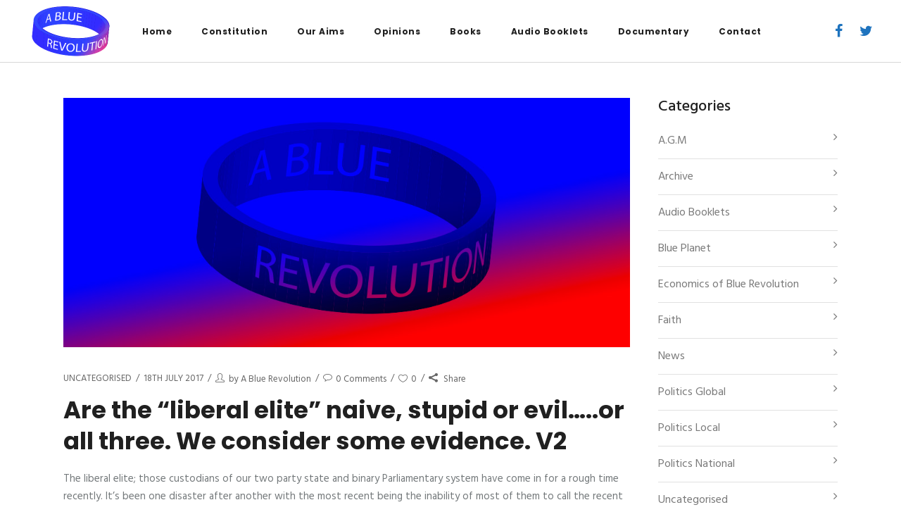

--- FILE ---
content_type: text/html; charset=UTF-8
request_url: https://abluerevolution.org/are-the-liberal-elite-naive-stupid-or-evil-or-all-three-we-consider-the-evidence
body_size: 16484
content:
<!DOCTYPE html>
<html lang="en-GB">
<head>
        	
        <meta charset="UTF-8"/>
        <link rel="profile" href="https://gmpg.org/xfn/11"/>
        <link rel="pingback" href="https://abluerevolution.org/xmlrpc.php"/>

                <meta name="viewport" content="width=device-width,initial-scale=1,user-scalable=no">
        
	<title>Are the &#8220;liberal elite&#8221; naive, stupid or evil&#8230;..or all three. We consider some evidence. V2 &#8211; A Blue Revolution</title>
<script type="application/javascript">var edgtCoreAjaxUrl = "https://abluerevolution.org/wp-admin/admin-ajax.php"</script><meta name='robots' content='max-image-preview:large' />
<link rel='dns-prefetch' href='//fonts.googleapis.com' />
<link rel="alternate" type="application/rss+xml" title="A Blue Revolution &raquo; Feed" href="https://abluerevolution.org/feed" />
<link rel="alternate" type="application/rss+xml" title="A Blue Revolution &raquo; Comments Feed" href="https://abluerevolution.org/comments/feed" />
<link rel="alternate" type="application/rss+xml" title="A Blue Revolution &raquo; Are the &#8220;liberal elite&#8221; naive, stupid or evil&#8230;..or all three. We consider some evidence. V2 Comments Feed" href="https://abluerevolution.org/are-the-liberal-elite-naive-stupid-or-evil-or-all-three-we-consider-the-evidence/feed" />
<link rel="alternate" title="oEmbed (JSON)" type="application/json+oembed" href="https://abluerevolution.org/wp-json/oembed/1.0/embed?url=https%3A%2F%2Fabluerevolution.org%2Fare-the-liberal-elite-naive-stupid-or-evil-or-all-three-we-consider-the-evidence" />
<link rel="alternate" title="oEmbed (XML)" type="text/xml+oembed" href="https://abluerevolution.org/wp-json/oembed/1.0/embed?url=https%3A%2F%2Fabluerevolution.org%2Fare-the-liberal-elite-naive-stupid-or-evil-or-all-three-we-consider-the-evidence&#038;format=xml" />
<style id='wp-img-auto-sizes-contain-inline-css' type='text/css'>
img:is([sizes=auto i],[sizes^="auto," i]){contain-intrinsic-size:3000px 1500px}
/*# sourceURL=wp-img-auto-sizes-contain-inline-css */
</style>
<style id='wp-emoji-styles-inline-css' type='text/css'>

	img.wp-smiley, img.emoji {
		display: inline !important;
		border: none !important;
		box-shadow: none !important;
		height: 1em !important;
		width: 1em !important;
		margin: 0 0.07em !important;
		vertical-align: -0.1em !important;
		background: none !important;
		padding: 0 !important;
	}
/*# sourceURL=wp-emoji-styles-inline-css */
</style>
<style id='wp-block-library-inline-css' type='text/css'>
:root{--wp-block-synced-color:#7a00df;--wp-block-synced-color--rgb:122,0,223;--wp-bound-block-color:var(--wp-block-synced-color);--wp-editor-canvas-background:#ddd;--wp-admin-theme-color:#007cba;--wp-admin-theme-color--rgb:0,124,186;--wp-admin-theme-color-darker-10:#006ba1;--wp-admin-theme-color-darker-10--rgb:0,107,160.5;--wp-admin-theme-color-darker-20:#005a87;--wp-admin-theme-color-darker-20--rgb:0,90,135;--wp-admin-border-width-focus:2px}@media (min-resolution:192dpi){:root{--wp-admin-border-width-focus:1.5px}}.wp-element-button{cursor:pointer}:root .has-very-light-gray-background-color{background-color:#eee}:root .has-very-dark-gray-background-color{background-color:#313131}:root .has-very-light-gray-color{color:#eee}:root .has-very-dark-gray-color{color:#313131}:root .has-vivid-green-cyan-to-vivid-cyan-blue-gradient-background{background:linear-gradient(135deg,#00d084,#0693e3)}:root .has-purple-crush-gradient-background{background:linear-gradient(135deg,#34e2e4,#4721fb 50%,#ab1dfe)}:root .has-hazy-dawn-gradient-background{background:linear-gradient(135deg,#faaca8,#dad0ec)}:root .has-subdued-olive-gradient-background{background:linear-gradient(135deg,#fafae1,#67a671)}:root .has-atomic-cream-gradient-background{background:linear-gradient(135deg,#fdd79a,#004a59)}:root .has-nightshade-gradient-background{background:linear-gradient(135deg,#330968,#31cdcf)}:root .has-midnight-gradient-background{background:linear-gradient(135deg,#020381,#2874fc)}:root{--wp--preset--font-size--normal:16px;--wp--preset--font-size--huge:42px}.has-regular-font-size{font-size:1em}.has-larger-font-size{font-size:2.625em}.has-normal-font-size{font-size:var(--wp--preset--font-size--normal)}.has-huge-font-size{font-size:var(--wp--preset--font-size--huge)}.has-text-align-center{text-align:center}.has-text-align-left{text-align:left}.has-text-align-right{text-align:right}.has-fit-text{white-space:nowrap!important}#end-resizable-editor-section{display:none}.aligncenter{clear:both}.items-justified-left{justify-content:flex-start}.items-justified-center{justify-content:center}.items-justified-right{justify-content:flex-end}.items-justified-space-between{justify-content:space-between}.screen-reader-text{border:0;clip-path:inset(50%);height:1px;margin:-1px;overflow:hidden;padding:0;position:absolute;width:1px;word-wrap:normal!important}.screen-reader-text:focus{background-color:#ddd;clip-path:none;color:#444;display:block;font-size:1em;height:auto;left:5px;line-height:normal;padding:15px 23px 14px;text-decoration:none;top:5px;width:auto;z-index:100000}html :where(.has-border-color){border-style:solid}html :where([style*=border-top-color]){border-top-style:solid}html :where([style*=border-right-color]){border-right-style:solid}html :where([style*=border-bottom-color]){border-bottom-style:solid}html :where([style*=border-left-color]){border-left-style:solid}html :where([style*=border-width]){border-style:solid}html :where([style*=border-top-width]){border-top-style:solid}html :where([style*=border-right-width]){border-right-style:solid}html :where([style*=border-bottom-width]){border-bottom-style:solid}html :where([style*=border-left-width]){border-left-style:solid}html :where(img[class*=wp-image-]){height:auto;max-width:100%}:where(figure){margin:0 0 1em}html :where(.is-position-sticky){--wp-admin--admin-bar--position-offset:var(--wp-admin--admin-bar--height,0px)}@media screen and (max-width:600px){html :where(.is-position-sticky){--wp-admin--admin-bar--position-offset:0px}}

/*# sourceURL=wp-block-library-inline-css */
</style><style id='global-styles-inline-css' type='text/css'>
:root{--wp--preset--aspect-ratio--square: 1;--wp--preset--aspect-ratio--4-3: 4/3;--wp--preset--aspect-ratio--3-4: 3/4;--wp--preset--aspect-ratio--3-2: 3/2;--wp--preset--aspect-ratio--2-3: 2/3;--wp--preset--aspect-ratio--16-9: 16/9;--wp--preset--aspect-ratio--9-16: 9/16;--wp--preset--color--black: #000000;--wp--preset--color--cyan-bluish-gray: #abb8c3;--wp--preset--color--white: #ffffff;--wp--preset--color--pale-pink: #f78da7;--wp--preset--color--vivid-red: #cf2e2e;--wp--preset--color--luminous-vivid-orange: #ff6900;--wp--preset--color--luminous-vivid-amber: #fcb900;--wp--preset--color--light-green-cyan: #7bdcb5;--wp--preset--color--vivid-green-cyan: #00d084;--wp--preset--color--pale-cyan-blue: #8ed1fc;--wp--preset--color--vivid-cyan-blue: #0693e3;--wp--preset--color--vivid-purple: #9b51e0;--wp--preset--gradient--vivid-cyan-blue-to-vivid-purple: linear-gradient(135deg,rgb(6,147,227) 0%,rgb(155,81,224) 100%);--wp--preset--gradient--light-green-cyan-to-vivid-green-cyan: linear-gradient(135deg,rgb(122,220,180) 0%,rgb(0,208,130) 100%);--wp--preset--gradient--luminous-vivid-amber-to-luminous-vivid-orange: linear-gradient(135deg,rgb(252,185,0) 0%,rgb(255,105,0) 100%);--wp--preset--gradient--luminous-vivid-orange-to-vivid-red: linear-gradient(135deg,rgb(255,105,0) 0%,rgb(207,46,46) 100%);--wp--preset--gradient--very-light-gray-to-cyan-bluish-gray: linear-gradient(135deg,rgb(238,238,238) 0%,rgb(169,184,195) 100%);--wp--preset--gradient--cool-to-warm-spectrum: linear-gradient(135deg,rgb(74,234,220) 0%,rgb(151,120,209) 20%,rgb(207,42,186) 40%,rgb(238,44,130) 60%,rgb(251,105,98) 80%,rgb(254,248,76) 100%);--wp--preset--gradient--blush-light-purple: linear-gradient(135deg,rgb(255,206,236) 0%,rgb(152,150,240) 100%);--wp--preset--gradient--blush-bordeaux: linear-gradient(135deg,rgb(254,205,165) 0%,rgb(254,45,45) 50%,rgb(107,0,62) 100%);--wp--preset--gradient--luminous-dusk: linear-gradient(135deg,rgb(255,203,112) 0%,rgb(199,81,192) 50%,rgb(65,88,208) 100%);--wp--preset--gradient--pale-ocean: linear-gradient(135deg,rgb(255,245,203) 0%,rgb(182,227,212) 50%,rgb(51,167,181) 100%);--wp--preset--gradient--electric-grass: linear-gradient(135deg,rgb(202,248,128) 0%,rgb(113,206,126) 100%);--wp--preset--gradient--midnight: linear-gradient(135deg,rgb(2,3,129) 0%,rgb(40,116,252) 100%);--wp--preset--font-size--small: 13px;--wp--preset--font-size--medium: 20px;--wp--preset--font-size--large: 36px;--wp--preset--font-size--x-large: 42px;--wp--preset--spacing--20: 0.44rem;--wp--preset--spacing--30: 0.67rem;--wp--preset--spacing--40: 1rem;--wp--preset--spacing--50: 1.5rem;--wp--preset--spacing--60: 2.25rem;--wp--preset--spacing--70: 3.38rem;--wp--preset--spacing--80: 5.06rem;--wp--preset--shadow--natural: 6px 6px 9px rgba(0, 0, 0, 0.2);--wp--preset--shadow--deep: 12px 12px 50px rgba(0, 0, 0, 0.4);--wp--preset--shadow--sharp: 6px 6px 0px rgba(0, 0, 0, 0.2);--wp--preset--shadow--outlined: 6px 6px 0px -3px rgb(255, 255, 255), 6px 6px rgb(0, 0, 0);--wp--preset--shadow--crisp: 6px 6px 0px rgb(0, 0, 0);}:where(.is-layout-flex){gap: 0.5em;}:where(.is-layout-grid){gap: 0.5em;}body .is-layout-flex{display: flex;}.is-layout-flex{flex-wrap: wrap;align-items: center;}.is-layout-flex > :is(*, div){margin: 0;}body .is-layout-grid{display: grid;}.is-layout-grid > :is(*, div){margin: 0;}:where(.wp-block-columns.is-layout-flex){gap: 2em;}:where(.wp-block-columns.is-layout-grid){gap: 2em;}:where(.wp-block-post-template.is-layout-flex){gap: 1.25em;}:where(.wp-block-post-template.is-layout-grid){gap: 1.25em;}.has-black-color{color: var(--wp--preset--color--black) !important;}.has-cyan-bluish-gray-color{color: var(--wp--preset--color--cyan-bluish-gray) !important;}.has-white-color{color: var(--wp--preset--color--white) !important;}.has-pale-pink-color{color: var(--wp--preset--color--pale-pink) !important;}.has-vivid-red-color{color: var(--wp--preset--color--vivid-red) !important;}.has-luminous-vivid-orange-color{color: var(--wp--preset--color--luminous-vivid-orange) !important;}.has-luminous-vivid-amber-color{color: var(--wp--preset--color--luminous-vivid-amber) !important;}.has-light-green-cyan-color{color: var(--wp--preset--color--light-green-cyan) !important;}.has-vivid-green-cyan-color{color: var(--wp--preset--color--vivid-green-cyan) !important;}.has-pale-cyan-blue-color{color: var(--wp--preset--color--pale-cyan-blue) !important;}.has-vivid-cyan-blue-color{color: var(--wp--preset--color--vivid-cyan-blue) !important;}.has-vivid-purple-color{color: var(--wp--preset--color--vivid-purple) !important;}.has-black-background-color{background-color: var(--wp--preset--color--black) !important;}.has-cyan-bluish-gray-background-color{background-color: var(--wp--preset--color--cyan-bluish-gray) !important;}.has-white-background-color{background-color: var(--wp--preset--color--white) !important;}.has-pale-pink-background-color{background-color: var(--wp--preset--color--pale-pink) !important;}.has-vivid-red-background-color{background-color: var(--wp--preset--color--vivid-red) !important;}.has-luminous-vivid-orange-background-color{background-color: var(--wp--preset--color--luminous-vivid-orange) !important;}.has-luminous-vivid-amber-background-color{background-color: var(--wp--preset--color--luminous-vivid-amber) !important;}.has-light-green-cyan-background-color{background-color: var(--wp--preset--color--light-green-cyan) !important;}.has-vivid-green-cyan-background-color{background-color: var(--wp--preset--color--vivid-green-cyan) !important;}.has-pale-cyan-blue-background-color{background-color: var(--wp--preset--color--pale-cyan-blue) !important;}.has-vivid-cyan-blue-background-color{background-color: var(--wp--preset--color--vivid-cyan-blue) !important;}.has-vivid-purple-background-color{background-color: var(--wp--preset--color--vivid-purple) !important;}.has-black-border-color{border-color: var(--wp--preset--color--black) !important;}.has-cyan-bluish-gray-border-color{border-color: var(--wp--preset--color--cyan-bluish-gray) !important;}.has-white-border-color{border-color: var(--wp--preset--color--white) !important;}.has-pale-pink-border-color{border-color: var(--wp--preset--color--pale-pink) !important;}.has-vivid-red-border-color{border-color: var(--wp--preset--color--vivid-red) !important;}.has-luminous-vivid-orange-border-color{border-color: var(--wp--preset--color--luminous-vivid-orange) !important;}.has-luminous-vivid-amber-border-color{border-color: var(--wp--preset--color--luminous-vivid-amber) !important;}.has-light-green-cyan-border-color{border-color: var(--wp--preset--color--light-green-cyan) !important;}.has-vivid-green-cyan-border-color{border-color: var(--wp--preset--color--vivid-green-cyan) !important;}.has-pale-cyan-blue-border-color{border-color: var(--wp--preset--color--pale-cyan-blue) !important;}.has-vivid-cyan-blue-border-color{border-color: var(--wp--preset--color--vivid-cyan-blue) !important;}.has-vivid-purple-border-color{border-color: var(--wp--preset--color--vivid-purple) !important;}.has-vivid-cyan-blue-to-vivid-purple-gradient-background{background: var(--wp--preset--gradient--vivid-cyan-blue-to-vivid-purple) !important;}.has-light-green-cyan-to-vivid-green-cyan-gradient-background{background: var(--wp--preset--gradient--light-green-cyan-to-vivid-green-cyan) !important;}.has-luminous-vivid-amber-to-luminous-vivid-orange-gradient-background{background: var(--wp--preset--gradient--luminous-vivid-amber-to-luminous-vivid-orange) !important;}.has-luminous-vivid-orange-to-vivid-red-gradient-background{background: var(--wp--preset--gradient--luminous-vivid-orange-to-vivid-red) !important;}.has-very-light-gray-to-cyan-bluish-gray-gradient-background{background: var(--wp--preset--gradient--very-light-gray-to-cyan-bluish-gray) !important;}.has-cool-to-warm-spectrum-gradient-background{background: var(--wp--preset--gradient--cool-to-warm-spectrum) !important;}.has-blush-light-purple-gradient-background{background: var(--wp--preset--gradient--blush-light-purple) !important;}.has-blush-bordeaux-gradient-background{background: var(--wp--preset--gradient--blush-bordeaux) !important;}.has-luminous-dusk-gradient-background{background: var(--wp--preset--gradient--luminous-dusk) !important;}.has-pale-ocean-gradient-background{background: var(--wp--preset--gradient--pale-ocean) !important;}.has-electric-grass-gradient-background{background: var(--wp--preset--gradient--electric-grass) !important;}.has-midnight-gradient-background{background: var(--wp--preset--gradient--midnight) !important;}.has-small-font-size{font-size: var(--wp--preset--font-size--small) !important;}.has-medium-font-size{font-size: var(--wp--preset--font-size--medium) !important;}.has-large-font-size{font-size: var(--wp--preset--font-size--large) !important;}.has-x-large-font-size{font-size: var(--wp--preset--font-size--x-large) !important;}
/*# sourceURL=global-styles-inline-css */
</style>

<style id='classic-theme-styles-inline-css' type='text/css'>
/*! This file is auto-generated */
.wp-block-button__link{color:#fff;background-color:#32373c;border-radius:9999px;box-shadow:none;text-decoration:none;padding:calc(.667em + 2px) calc(1.333em + 2px);font-size:1.125em}.wp-block-file__button{background:#32373c;color:#fff;text-decoration:none}
/*# sourceURL=/wp-includes/css/classic-themes.min.css */
</style>
<link rel='stylesheet' id='contact-form-7-css' href='https://abluerevolution.org/wp-content/plugins/contact-form-7/includes/css/styles.css?ver=5.7.7' type='text/css' media='all' />
<link rel='stylesheet' id='crumina-page-slider-frontend-css' href='https://abluerevolution.org/wp-content/plugins/crumina-slider-embrace/assets/css/frontend/frontend.css?ver=1.0' type='text/css' media='all' />
<link rel='stylesheet' id='mediaelement-css' href='https://abluerevolution.org/wp-includes/js/mediaelement/mediaelementplayer-legacy.min.css?ver=4.2.17' type='text/css' media='all' />
<link rel='stylesheet' id='wp-mediaelement-css' href='https://abluerevolution.org/wp-includes/js/mediaelement/wp-mediaelement.min.css?ver=6.9' type='text/css' media='all' />
<link rel='stylesheet' id='skyetheme-edge-default-style-css' href='https://abluerevolution.org/wp-content/themes/skyetheme/style.css?ver=6.9' type='text/css' media='all' />
<link rel='stylesheet' id='skyetheme-edge-child-style-css' href='https://abluerevolution.org/wp-content/themes/skyetheme-child/style.css?ver=6.9' type='text/css' media='all' />
<link rel='stylesheet' id='skyetheme-edge-modules-css' href='https://abluerevolution.org/wp-content/themes/skyetheme/assets/css/modules.min.css?ver=6.9' type='text/css' media='all' />
<link rel='stylesheet' id='skyetheme-edge-font_awesome-css' href='https://abluerevolution.org/wp-content/themes/skyetheme/assets/css/font-awesome/css/font-awesome.min.css?ver=6.9' type='text/css' media='all' />
<link rel='stylesheet' id='skyetheme-edge-font_elegant-css' href='https://abluerevolution.org/wp-content/themes/skyetheme/assets/css/elegant-icons/style.min.css?ver=6.9' type='text/css' media='all' />
<link rel='stylesheet' id='skyetheme-edge-simple_line_icons-css' href='https://abluerevolution.org/wp-content/themes/skyetheme/assets/css/simple-line-icons/simple-line-icons.css?ver=6.9' type='text/css' media='all' />
<link rel='stylesheet' id='skyetheme-edge-pe_icon_7_stroke-css' href='https://abluerevolution.org/wp-content/themes/skyetheme/assets/css/pe-icon-7-stroke/css/pe-icon-7-stroke.css?ver=6.9' type='text/css' media='all' />
<link rel='stylesheet' id='skyetheme-edge-modules-responsive-css' href='https://abluerevolution.org/wp-content/themes/skyetheme/assets/css/modules-responsive.min.css?ver=6.9' type='text/css' media='all' />
<link rel='stylesheet' id='skyetheme-edge-style-dynamic-responsive-css' href='https://abluerevolution.org/wp-content/themes/skyetheme/assets/css/style_dynamic_responsive.css?ver=1605010243' type='text/css' media='all' />
<link rel='stylesheet' id='skyetheme-edge-style-dynamic-css' href='https://abluerevolution.org/wp-content/themes/skyetheme/assets/css/style_dynamic.css?ver=1605010243' type='text/css' media='all' />
<link rel='stylesheet' id='js_composer_front-css' href='https://abluerevolution.org/wp-content/plugins/js_composer/assets/css/js_composer.min.css?ver=6.8.0' type='text/css' media='all' />
<link rel='stylesheet' id='skyetheme-edge-google-fonts-css' href='https://fonts.googleapis.com/css?family=Poppins%3A100%2C100italic%2C200%2C200italic%2C300%2C300italic%2C400%2C400italic%2C500%2C500italic%2C600%2C600italic%2C700%2C700italic%2C800%2C800italic%2C900%2C900italic%7CHind%3A100%2C100italic%2C200%2C200italic%2C300%2C300italic%2C400%2C400italic%2C500%2C500italic%2C600%2C600italic%2C700%2C700italic%2C800%2C800italic%2C900%2C900italic&#038;subset=latin%2Clatin-ext&#038;ver=1.0.0' type='text/css' media='all' />
<link rel='stylesheet' id='msl-main-css' href='https://abluerevolution.org/wp-content/plugins/master-slider/public/assets/css/masterslider.main.css?ver=3.11.0' type='text/css' media='all' />
<link rel='stylesheet' id='msl-custom-css' href='https://abluerevolution.org/wp-content/uploads/master-slider/custom.css?ver=10.6' type='text/css' media='all' />
<script type="text/javascript" src="https://abluerevolution.org/wp-includes/js/jquery/jquery.min.js?ver=3.7.1" id="jquery-core-js"></script>
<script type="text/javascript" src="https://abluerevolution.org/wp-includes/js/jquery/jquery-migrate.min.js?ver=3.4.1" id="jquery-migrate-js"></script>
<script type="text/javascript" id="crumina-page-slider-frontend-js-extra">
/* <![CDATA[ */
var cruminal10n = {"name":"Crumina Page Slider"};
//# sourceURL=crumina-page-slider-frontend-js-extra
/* ]]> */
</script>
<script type="text/javascript" src="https://abluerevolution.org/wp-content/plugins/crumina-slider-embrace/assets/js/frontend/frontend.js?ver=1.0" id="crumina-page-slider-frontend-js"></script>
<link rel="https://api.w.org/" href="https://abluerevolution.org/wp-json/" /><link rel="alternate" title="JSON" type="application/json" href="https://abluerevolution.org/wp-json/wp/v2/posts/444" /><link rel="EditURI" type="application/rsd+xml" title="RSD" href="https://abluerevolution.org/xmlrpc.php?rsd" />
<meta name="generator" content="WordPress 6.9" />
<link rel="canonical" href="https://abluerevolution.org/are-the-liberal-elite-naive-stupid-or-evil-or-all-three-we-consider-the-evidence" />
<link rel='shortlink' href='https://abluerevolution.org/?p=444' />
<script>var ms_grabbing_curosr = 'https://abluerevolution.org/wp-content/plugins/master-slider/public/assets/css/common/grabbing.cur', ms_grab_curosr = 'https://abluerevolution.org/wp-content/plugins/master-slider/public/assets/css/common/grab.cur';</script>
<meta name="generator" content="MasterSlider 3.11.0 - Responsive Touch Image Slider | avt.li/msf" />
<meta name="generator" content="Powered by WPBakery Page Builder - drag and drop page builder for WordPress."/>
<meta name="generator" content="Powered by Slider Revolution 6.5.14 - responsive, Mobile-Friendly Slider Plugin for WordPress with comfortable drag and drop interface." />
<link rel="icon" href="https://abluerevolution.org/wp-content/uploads/2017/03/cropped-logo-32x32.jpg" sizes="32x32" />
<link rel="icon" href="https://abluerevolution.org/wp-content/uploads/2017/03/cropped-logo-192x192.jpg" sizes="192x192" />
<link rel="apple-touch-icon" href="https://abluerevolution.org/wp-content/uploads/2017/03/cropped-logo-180x180.jpg" />
<meta name="msapplication-TileImage" content="https://abluerevolution.org/wp-content/uploads/2017/03/cropped-logo-270x270.jpg" />
<script>function setREVStartSize(e){
			//window.requestAnimationFrame(function() {
				window.RSIW = window.RSIW===undefined ? window.innerWidth : window.RSIW;
				window.RSIH = window.RSIH===undefined ? window.innerHeight : window.RSIH;
				try {
					var pw = document.getElementById(e.c).parentNode.offsetWidth,
						newh;
					pw = pw===0 || isNaN(pw) ? window.RSIW : pw;
					e.tabw = e.tabw===undefined ? 0 : parseInt(e.tabw);
					e.thumbw = e.thumbw===undefined ? 0 : parseInt(e.thumbw);
					e.tabh = e.tabh===undefined ? 0 : parseInt(e.tabh);
					e.thumbh = e.thumbh===undefined ? 0 : parseInt(e.thumbh);
					e.tabhide = e.tabhide===undefined ? 0 : parseInt(e.tabhide);
					e.thumbhide = e.thumbhide===undefined ? 0 : parseInt(e.thumbhide);
					e.mh = e.mh===undefined || e.mh=="" || e.mh==="auto" ? 0 : parseInt(e.mh,0);
					if(e.layout==="fullscreen" || e.l==="fullscreen")
						newh = Math.max(e.mh,window.RSIH);
					else{
						e.gw = Array.isArray(e.gw) ? e.gw : [e.gw];
						for (var i in e.rl) if (e.gw[i]===undefined || e.gw[i]===0) e.gw[i] = e.gw[i-1];
						e.gh = e.el===undefined || e.el==="" || (Array.isArray(e.el) && e.el.length==0)? e.gh : e.el;
						e.gh = Array.isArray(e.gh) ? e.gh : [e.gh];
						for (var i in e.rl) if (e.gh[i]===undefined || e.gh[i]===0) e.gh[i] = e.gh[i-1];
											
						var nl = new Array(e.rl.length),
							ix = 0,
							sl;
						e.tabw = e.tabhide>=pw ? 0 : e.tabw;
						e.thumbw = e.thumbhide>=pw ? 0 : e.thumbw;
						e.tabh = e.tabhide>=pw ? 0 : e.tabh;
						e.thumbh = e.thumbhide>=pw ? 0 : e.thumbh;
						for (var i in e.rl) nl[i] = e.rl[i]<window.RSIW ? 0 : e.rl[i];
						sl = nl[0];
						for (var i in nl) if (sl>nl[i] && nl[i]>0) { sl = nl[i]; ix=i;}
						var m = pw>(e.gw[ix]+e.tabw+e.thumbw) ? 1 : (pw-(e.tabw+e.thumbw)) / (e.gw[ix]);
						newh =  (e.gh[ix] * m) + (e.tabh + e.thumbh);
					}
					var el = document.getElementById(e.c);
					if (el!==null && el) el.style.height = newh+"px";
					el = document.getElementById(e.c+"_wrapper");
					if (el!==null && el) {
						el.style.height = newh+"px";
						el.style.display = "block";
					}
				} catch(e){
					console.log("Failure at Presize of Slider:" + e)
				}
			//});
		  };</script>
<noscript><style> .wpb_animate_when_almost_visible { opacity: 1; }</style></noscript><link rel='stylesheet' id='rs-plugin-settings-css' href='https://abluerevolution.org/wp-content/plugins/revslider/public/assets/css/rs6.css?ver=6.5.14' type='text/css' media='all' />
<style id='rs-plugin-settings-inline-css' type='text/css'>
.tp-caption a{color:#ff7302;text-shadow:none;-webkit-transition:all 0.2s ease-out;-moz-transition:all 0.2s ease-out;-o-transition:all 0.2s ease-out;-ms-transition:all 0.2s ease-out}.tp-caption a:hover{color:#ffa902}
/*# sourceURL=rs-plugin-settings-inline-css */
</style>
</head>
<body data-rsssl=1 class="wp-singular post-template-default single single-post postid-444 single-format-standard wp-theme-skyetheme wp-child-theme-skyetheme-child edgt-core-1.2 _masterslider _ms_version_3.11.0 skyetheme child-child-ver-1.1 skyetheme-ver-1.8  edgtf-blog-installed edgtf-header-simple edgtf-fixed-on-scroll edgtf-default-mobile-header edgtf-sticky-up-mobile-header edgtf-menu-item-first-level-bg-color edgtf-dropdown-default wpb-js-composer js-comp-ver-6.8.0 vc_responsive" itemscope itemtype="http://schema.org/WebPage">


<div class="edgtf-wrapper">
    <div class="edgtf-wrapper-inner">
        
<header class="edgtf-page-header" >
            <div class="edgtf-fixed-wrapper">
        <div class="edgtf-menu-area" >
		                <div class="edgtf-vertical-align-containers">
            <div class="edgtf-position-left">
                <div class="edgtf-position-left-inner">
                    
<div class="edgtf-logo-wrapper">
    <a href="https://abluerevolution.org/" style="height: 75px;">
        <img class="edgtf-normal-logo" src="https://abluerevolution.org/wp-content/uploads/2017/04/blue-revolution-logo-1.png" alt="logo"/>
        <img class="edgtf-dark-logo" src="https://abluerevolution.org/wp-content/uploads/2017/04/blue-revolution-logo-1.png" alt="dark logoo"/>        <img class="edgtf-light-logo" src="https://abluerevolution.org/wp-content/uploads/2017/04/blue-revolution-logo-1.png" alt="light logo"/>    </a>
</div>

                </div>
            </div>
                        <div class="edgtf-position-center">
                <div class="edgtf-position-center-inner">
                    
<nav class="edgtf-main-menu edgtf-drop-down edgtf-default-nav">
    <ul id="menu-main-menu" class="clearfix"><li id="nav-menu-item-134" class="menu-item menu-item-type-post_type menu-item-object-page menu-item-home  narrow"><a href="https://abluerevolution.org/" class=""><span class="item_outer"><span class="menu_icon_wrapper"><i class="menu_icon blank fa"></i></span><span class="item_text">Home</span></span></a></li>
<li id="nav-menu-item-39" class="menu-item menu-item-type-post_type menu-item-object-page  narrow"><a href="https://abluerevolution.org/constitution" class=""><span class="item_outer"><span class="menu_icon_wrapper"><i class="menu_icon blank fa"></i></span><span class="item_text">Constitution</span></span></a></li>
<li id="nav-menu-item-40" class="menu-item menu-item-type-post_type menu-item-object-page  narrow"><a href="https://abluerevolution.org/our-revolutionary-aims" class=""><span class="item_outer"><span class="menu_icon_wrapper"><i class="menu_icon blank fa"></i></span><span class="item_text">Our Aims</span></span></a></li>
<li id="nav-menu-item-1649" class="menu-item menu-item-type-post_type menu-item-object-page  narrow"><a href="https://abluerevolution.org/opinions" class=""><span class="item_outer"><span class="menu_icon_wrapper"><i class="menu_icon blank fa"></i></span><span class="item_text">Opinions</span></span></a></li>
<li id="nav-menu-item-1151" class="menu-item menu-item-type-post_type menu-item-object-page  narrow"><a href="https://abluerevolution.org/books" class=""><span class="item_outer"><span class="menu_icon_wrapper"><i class="menu_icon blank fa"></i></span><span class="item_text">Books</span></span></a></li>
<li id="nav-menu-item-1540" class="menu-item menu-item-type-custom menu-item-object-custom  narrow"><a href="https://abluerevolution.org/category/podcasts" class=""><span class="item_outer"><span class="menu_icon_wrapper"><i class="menu_icon blank fa"></i></span><span class="item_text">Audio Booklets</span></span></a></li>
<li id="nav-menu-item-1804" class="menu-item menu-item-type-post_type menu-item-object-page  narrow"><a href="https://abluerevolution.org/documentary" class=""><span class="item_outer"><span class="menu_icon_wrapper"><i class="menu_icon blank fa"></i></span><span class="item_text">Documentary</span></span></a></li>
<li id="nav-menu-item-57" class="menu-item menu-item-type-post_type menu-item-object-page  narrow"><a href="https://abluerevolution.org/contact" class=""><span class="item_outer"><span class="menu_icon_wrapper"><i class="menu_icon blank fa"></i></span><span class="item_text">Contact</span></span></a></li>
</ul></nav>

                </div>
            </div>
                        <div class="edgtf-position-right">
                <div class="edgtf-position-right-inner">
                                                                
        <a class="edgtf-social-icon-widget-holder" data-hover-color="#dd3333" data-original-color="#1e73be" style="color: #1e73be;font-size: 20px;margin: 4px 20px 0 0" href="https://www.facebook.com/abluerev" target="_blank">
            <i class="edgtf-social-icon-widget fa fa-facebook"></i>        </a>
    
        <a class="edgtf-social-icon-widget-holder" data-hover-color="#dd3333" data-original-color="#1e73be" style="color: #1e73be;font-size: 20px;margin: 4px 0 0 0" href="https://twitter.com/BostonResident2" target="_blank">
            <i class="edgtf-social-icon-widget fa fa-twitter"></i>        </a>
                                        </div>
            </div>
        </div>
            </div>
            </div>
        </header>


<header class="edgtf-mobile-header">
    <div class="edgtf-mobile-header-inner">
                <div class="edgtf-mobile-header-holder">
            <div class="edgtf-grid">
                <div class="edgtf-vertical-align-containers">
                                            <div class="edgtf-mobile-menu-opener">
                            <a href="javascript:void(0)">
                    <span class="edgtf-mobile-opener-icon-holder">
                        <i class="edgtf-icon-font-awesome fa fa-bars " ></i>                    </span>
                            </a>
                        </div>
                                                                <div class="edgtf-position-center">
                            <div class="edgtf-position-center-inner">
                                
<div class="edgtf-mobile-logo-wrapper">
    <a href="https://abluerevolution.org/" style="height: 75px">
        <img src="https://abluerevolution.org/wp-content/uploads/2017/04/blue-revolution-logo-1.png" alt="mobile logo"/>
    </a>
</div>

                            </div>
                        </div>
                                        <div class="edgtf-position-right">
                        <div class="edgtf-position-right-inner">
                                                    </div>
                    </div>
                </div> <!-- close .edgtf-vertical-align-containers -->
            </div>
        </div>
        <nav class="edgtf-mobile-nav">
    <div class="edgtf-grid">
        <ul id="menu-main-menu-1" class=""><li id="mobile-menu-item-134" class="menu-item menu-item-type-post_type menu-item-object-page menu-item-home "><a href="https://abluerevolution.org/" class=""><span>Home</span></a></li>
<li id="mobile-menu-item-39" class="menu-item menu-item-type-post_type menu-item-object-page "><a href="https://abluerevolution.org/constitution" class=""><span>Constitution</span></a></li>
<li id="mobile-menu-item-40" class="menu-item menu-item-type-post_type menu-item-object-page "><a href="https://abluerevolution.org/our-revolutionary-aims" class=""><span>Our Aims</span></a></li>
<li id="mobile-menu-item-1649" class="menu-item menu-item-type-post_type menu-item-object-page "><a href="https://abluerevolution.org/opinions" class=""><span>Opinions</span></a></li>
<li id="mobile-menu-item-1151" class="menu-item menu-item-type-post_type menu-item-object-page "><a href="https://abluerevolution.org/books" class=""><span>Books</span></a></li>
<li id="mobile-menu-item-1540" class="menu-item menu-item-type-custom menu-item-object-custom "><a href="https://abluerevolution.org/category/podcasts" class=""><span>Audio Booklets</span></a></li>
<li id="mobile-menu-item-1804" class="menu-item menu-item-type-post_type menu-item-object-page "><a href="https://abluerevolution.org/documentary" class=""><span>Documentary</span></a></li>
<li id="mobile-menu-item-57" class="menu-item menu-item-type-post_type menu-item-object-page "><a href="https://abluerevolution.org/contact" class=""><span>Contact</span></a></li>
</ul>    </div>
</nav>
    </div>
</header> <!-- close .edgtf-mobile-header -->


                    <a id='edgtf-back-to-top'  href='#'>
                <span class="edgtf-icon-stack">
                     <i class="edgtf-icon-font-awesome fa fa-angle-up " ></i>                </span>
            </a>
                
        <div class="edgtf-content" >
                        <div class="edgtf-content-inner">	<div class="edgtf-container">
				<div class="edgtf-container-inner">
				<div class="edgtf-two-columns-75-25  edgtf-content-has-sidebar clearfix">
		<div class="edgtf-column1 edgtf-content-left-from-sidebar">
			<div class="edgtf-column-inner">
				<div class="edgtf-blog-holder edgtf-blog-single">
					<article id="post-444" class="post-444 post type-post status-publish format-standard has-post-thumbnail hentry category-uncategorised">
	<div class="edgtf-post-content">
			<div class="edgtf-post-image">
		<img width="1000" height="440" src="https://abluerevolution.org/wp-content/uploads/2017/04/A-Blue-Revolution-Banner.jpg" class="attachment-skyetheme_edge_feature_image size-skyetheme_edge_feature_image wp-post-image" alt="A Blue Revolution Banner" decoding="async" fetchpriority="high" srcset="https://abluerevolution.org/wp-content/uploads/2017/04/A-Blue-Revolution-Banner.jpg 1000w, https://abluerevolution.org/wp-content/uploads/2017/04/A-Blue-Revolution-Banner-300x132.jpg 300w, https://abluerevolution.org/wp-content/uploads/2017/04/A-Blue-Revolution-Banner-768x338.jpg 768w" sizes="(max-width: 1000px) 100vw, 1000px" />	</div>
		<div class="edgtf-post-text">
			<div class="edgtf-post-info">
				<div class="edgtf-post-info-category"><a href="https://abluerevolution.org/category/uncategorised" rel="category tag">Uncategorised</a></div><div itemprop="dateCreated" class="edgtf-post-info-date entry-date updated"><a itemprop="url" href="https://abluerevolution.org/2017/07">18th July 2017</a><meta itemprop="interactionCount" content="UserComments: 0"/></div><div class="edgtf-post-info-author"><span class="edgtf-post-info-author-text">by</span><a itemprop="author" class="edgtf-post-info-author-link" href="https://abluerevolution.org/author/mike">A Blue Revolution</a></div>
<div class="edgtf-post-info-comments-holder"><a class="edgtf-post-info-comments" href="https://abluerevolution.org/are-the-liberal-elite-naive-stupid-or-evil-or-all-three-we-consider-the-evidence#respond" target="_self">0 Comments</a></div><div class="edgtf-blog-like"><a href="#" class="edgtf-like" id="edgtf-like-444-139" title="Like this" data-post-id="444"><i class="icon_heart_alt"></i><span>0</span><input type="hidden" id="edgtf_like_nonce_444" name="edgtf_like_nonce_444" value="dc3ad50681" /><input type="hidden" name="_wp_http_referer" value="/are-the-liberal-elite-naive-stupid-or-evil-or-all-three-we-consider-the-evidence" /></a></div><div class="edgtf-blog-share"><div class="edgtf-social-share-holder edgtf-dropdown">
	<a href="javascript:void(0)" target="_self" class="edgtf-social-share-dropdown-opener">
		<i class="social_share"></i>
		<span class="edgtf-social-share-title">Share</span>
	</a>
	<div class="edgtf-social-share-dropdown">
		<ul>
			<li class="edgtf-facebook-share">
	<a class="edgtf-share-link" href="#" onclick="window.open('http://www.facebook.com/sharer.php?s=100&amp;p[title]=Are+the+%26%238220%3Bliberal+elite%26%238221%3B+naive%2C+stupid+or+evil%26%238230%3B..or+all+three.+We+consider+some+evidence.+V2&amp;p[url]=https%3A%2F%2Fabluerevolution.org%2Fare-the-liberal-elite-naive-stupid-or-evil-or-all-three-we-consider-the-evidence&amp;p[images][0]=https://abluerevolution.org/wp-content/uploads/2017/04/A-Blue-Revolution-Banner.jpg&amp;p[summary]=The+liberal+elite%3B+those+custodians+of+our+two+party+state+and+binary+Parliamentary+system+have+come+in+for+a+rough+time+recently.+It%26%238217%3Bs+been+one+disaster+after+another+with+the+most+recent+being+the+inability+of+most+of+them+to+call+the+recent+General+Election+%5B%26hellip%3B%5D', 'sharer', 'toolbar=0,status=0,width=620,height=280');">
					<span class="edgtf-social-network-icon fa fa-facebook"></span>
			</a>
</li><li class="edgtf-twitter-share">
	<a class="edgtf-share-link" href="#" onclick="window.open('http://twitter.com/home?status=The+liberal+elite%3B+those+custodians+of+our+two+party+state+and+binary+Parliamentary+system+have+come+in+for+a+rough+https://abluerevolution.org/are-the-liberal-elite-naive-stupid-or-evil-or-all-three-we-consider-the-evidence', 'popupwindow', 'scrollbars=yes,width=800,height=400');">
					<span class="edgtf-social-network-icon fa fa-twitter"></span>
			</a>
</li>		</ul>
	</div>
</div></div>			</div>
			<h2 itemprop="name" class="entry-title edgtf-post-title">Are the &#8220;liberal elite&#8221; naive, stupid or evil&#8230;..or all three. We consider some evidence. V2</h2>			<p>The liberal elite; those custodians of our two party state and binary Parliamentary system have come in for a rough time recently. It&#8217;s been one disaster after another with the most recent being the inability of most of them to call the recent General Election result. The binary two party system with its fetishizing of adversarial politics has started to fail because it is reliant on promoting tribal self-interest underpinned by a docile and obliging population encouraged to see the benefits of buying into the benign state idea but only as long as the &#8220;State&#8221; works for them. The British Broadcasting Corporation colludes shamelessly with the political party elites and far from swerving allegations of &#8220;bias&#8221; actively promote bias against new entrants to the political system. They are allowed to do this by the absence of law preventing it, we presume to encourage &#8220;strong&#8221; government.</p>
<p>Unfortunately, they are naive to think this is the right way of doing politics in the 21st century. In a socially engineered pluralist and diverse nation shoehorning opinion into two camps creates the very environment for apathy and the slogan politics so loved of the hard left and far right. It leaves most people feeling angry and un represented but no one from moderate left or right will challenge it or the right of public bodies like the BBC to promote it with their lazy &#8220;reductive polarities&#8221; masquerading as debate. It won&#8217;t be challenged because huge party political bureaucracies will decline and with their decline will decline opportunities for lobbying, promoting vested interests and the maintenance of the self-interest of politicians themselves. Just like UKIP has declined so would the Labour Party and Tories if the paradigm was to be broken, as of course, it should be. It is clearly time for a change.</p>
<p>So that is the nieve bit. The belief by the elite that the Westminster or Washington political machine an essentially 18th-century systems still work for the benefit of the many, not the few. Of course, it works after a fashion, but only for them! The many find themselves paying for the few and that few includes Corbyn&#8217;s Labour party. So what about stupidity?</p>
<p>Well, having created a diverse cultural community which in some social and economic contexts has worked against the interests of the indigenous working classes and moreover having done it within a collapsing or indeed collapsed capitalist system, the liberal elite has allowed a new type of business environment to develop, the post industrial &#8220;free market&#8221;. This new business model relies on indebtedness to create wealthy people via mass consumption by poorer people plus bogus state investment like HS2, mass housing, welfare etc. The state itself, of course, spends billions on maintaining its own army of £100K+ consumers both employed and retired. All This government spending or waste is of course paid for by tax payers and their children&#8217;s children. The economics are bad enough but the morality which goes with this system blows a great big hole in any notion of moral convergence towards a liberal moral consensus. It promotes the sale of immorality as a fashion accessory. However, to avoid the calamity of moral conflict, moral relativism comes to the rescue for the liberal elite. They thus ignore people with appalling moral ideas that would if heard offend them, they simply don&#8217;t ask the questions.</p>
<p>In the world of the &#8220;stupid&#8221; liberal elite, no one considers the implications of a planet gobbling free market commodifying everything for consumption including families, relationships, even peoples genitalia on porn channels is marketed aggressively. TV shows like &#8220;Love Island&#8221; or &#8220;Naked Attraction&#8221; become a good recruitment film for domestic ISIS sympathisers. As abroad ISIS struggle to maintain their &#8220;rubble&#8221; age culture they see that we in the west are morally no better than them. But they would satisfy themselves that there is religiously sanctioned male authority underpinning their abuse, as opposed to the moral free for all that reflects our low moral &#8220;free market&#8221; standards. They recognise the extent of the excrement of western civilisation in a way we can&#8217;t and rather than see our Shakespeare and Mozart as reference points for Western culture they see only our &#8220;shame&#8221; and they, of course, believe they have the answer to our shame and sinfulness. </p>
<p>To the stupid liberal elite, all this is Ok. People can be free to waste their hard borrowed money on consumer tatt whilst the elite cream off our debt as income and lord it over the increasingly impoverished masses. The stupid elite doesn&#8217;t see that the middle, lower middle and working classes are in decline as more of them through indebtedness and paying for education and &#8220;care&#8221; morph imperceptibly into the new pauper class, the now fabled underclass. The underclass is a horrible term for a class created by the political elite from industrial and agricultural workers who had their jobs exported and class consciousness undermined. Debt and the immorality funded by debt, plus the underclass funded by welfare offends many who are religious or observant. Drunk feral women for example, or drunk feral men not only outrage public decency they are a rallying point for the demand for a new strict moral framework that advocates sanctions which are not only pre industrial they are almost pre Biblical. But the stupid elite doesn&#8217;t see that. They turn a blind eye and keep on forking out taxpayers cash to maintain demand and GDP.</p>
<p>The state of western culture may explain the casual way a few second and third generation immigrants of perhaps Pakistani or North African descent in 21st century Britain will refer to stonings and amputations as a way of tackling these essentially &#8220;moral&#8221; social problems. To the Elite the underclass is a class in need of health care and welfare to the intolerant religious bigot they are an irrelevant social nuisance, a nuisance to be controlled or eradicated. When confronted by the reality of their underclass the liberal elite quickly move on. No Tim Farron type interrogations of the Muslim faithful from them. It might prove them to have been at best nieve and at worst stupid, creating their &#8220;diversity&#8221; and then tolerating sexual and racial discrimination within that diversity and finally giving up any notion they understand the social and political environment they have created. </p>
<p>And that brings us nicely to evil. Is any of this, as the lawyers would say, done with intent. Well, much of it is, unfortunately. The liberal elite will avoid any &#8220;narrative&#8221; that would question the legitimacy of the Saudi&#8217;s to buy our weapons whilst promoting with their savage technological feudal system; stonings, crucifixions and beheadings. They also know that it is the poor and increasingly the middle classes who are getting into debt either by themselves or with the connivance of the state. We have seen wars and financial crises but one thing is always clear, once debt is monetized in the hands of the wealthy it becomes their passport to a new life, a life in a sunny part of the world where morality might be strict, and far away from &#8220;Love Island&#8221; and the workless underclass but where wealth buys privilege for those who can behave themselves and can afford it. Think Blair et al.</p>
<p>Within our western culture, the elite is slowly bankrupting us, undermining our values with welfare and a lack of proper economically valuable employment or valuable social employment, destroying our planet and creating a political environment that could herald a return to discrimination, hatred and fear via polararised debate.  When it happens, when the western hegemony collapses, the rich and their elites will abandon us to what ever fate befalls our once hardworking, decent and tolerant culture. Nieve stupid or evil? Probably all three.</p>
		</div>
	</div>
	</article>	<div class="edgtf-author-description">
		<div class="edgtf-author-description-inner">
			<div class="edgtf-author-description-image">
				<a itemprop="url" href="https://abluerevolution.org/author/mike" title="Are the &#8220;liberal elite&#8221; naive, stupid or evil&#8230;..or all three. We consider some evidence. V2" target="_self">
					<img alt='' src='https://secure.gravatar.com/avatar/90568fbd4e9e3afae3c42b3d951cddd3c474158607dc035d95c8e88719227842?s=110&#038;d=mm&#038;r=g' class='avatar avatar-110 photo' height='110' width='110' />				</a>	
			</div>
			<div class="edgtf-author-description-text-holder">
				<h4 class="edgtf-author-name vcard author">
					<a itemprop="url" href="https://abluerevolution.org/author/mike" title="Are the &#8220;liberal elite&#8221; naive, stupid or evil&#8230;..or all three. We consider some evidence. V2" target="_self">
						A Blue Revolution					</a>	
				</h4>
											</div>
		</div>
	</div>
<div class="edgtf-related-posts-holder">
			<div class="edgtf-related-posts-title">
			<h3>RELATED POSTS</h3>
		</div>
		<div class="edgtf-related-posts-inner clearfix">
							<div class="edgtf-related-post">
					<div class="edgtf-related-post-inner">
						<div class="edgtf-related-post-image">
															<a itemprop="url" href="https://abluerevolution.org/america-and-revolution-a-marxist-perspective" title="America and revolution? A Marxist perspective.">
									<img width="1100" height="733" src="https://abluerevolution.org/wp-content/uploads/2017/04/About-bg.jpg" class="attachment-skyetheme_edge_feature_image size-skyetheme_edge_feature_image wp-post-image" alt="" decoding="async" srcset="https://abluerevolution.org/wp-content/uploads/2017/04/About-bg.jpg 1170w, https://abluerevolution.org/wp-content/uploads/2017/04/About-bg-300x200.jpg 300w, https://abluerevolution.org/wp-content/uploads/2017/04/About-bg-768x512.jpg 768w, https://abluerevolution.org/wp-content/uploads/2017/04/About-bg-1024x683.jpg 1024w" sizes="(max-width: 1100px) 100vw, 1100px" />								</a>	
													</div>
						<h3><a itemprop="name" class="entry-title edgtf-post-title" href="https://abluerevolution.org/america-and-revolution-a-marxist-perspective" title="America and revolution? A Marxist perspective.">America and revolution? A Marxist perspective.</a></h3>
						<div class="edgtf-post-info">
							<div itemprop="dateCreated" class="edgtf-post-info-date entry-date updated"><a itemprop="url" href="https://abluerevolution.org/2021/01">24th January 2021</a><meta itemprop="interactionCount" content="UserComments: 0"/></div>						</div>
					</div>	
				</div>
							<div class="edgtf-related-post">
					<div class="edgtf-related-post-inner">
						<div class="edgtf-related-post-image">
															<a itemprop="url" href="https://abluerevolution.org/open-letter-to-black-lives-matter-a-british-marxist-perspective-from-blue-revolution" title="Open Letter to Black Lives Matter">
									<img width="1000" height="440" src="https://abluerevolution.org/wp-content/uploads/2017/04/main-membership.jpg" class="attachment-skyetheme_edge_feature_image size-skyetheme_edge_feature_image wp-post-image" alt="Membership" decoding="async" loading="lazy" srcset="https://abluerevolution.org/wp-content/uploads/2017/04/main-membership.jpg 1000w, https://abluerevolution.org/wp-content/uploads/2017/04/main-membership-300x132.jpg 300w, https://abluerevolution.org/wp-content/uploads/2017/04/main-membership-768x338.jpg 768w" sizes="auto, (max-width: 1000px) 100vw, 1000px" />								</a>	
													</div>
						<h3><a itemprop="name" class="entry-title edgtf-post-title" href="https://abluerevolution.org/open-letter-to-black-lives-matter-a-british-marxist-perspective-from-blue-revolution" title="Open Letter to Black Lives Matter">Open Letter to Black Lives Matter</a></h3>
						<div class="edgtf-post-info">
							<div itemprop="dateCreated" class="edgtf-post-info-date entry-date updated"><a itemprop="url" href="https://abluerevolution.org/2020/06">18th June 2020</a><meta itemprop="interactionCount" content="UserComments: 0"/></div>						</div>
					</div>	
				</div>
							<div class="edgtf-related-post">
					<div class="edgtf-related-post-inner">
						<div class="edgtf-related-post-image">
															<a itemprop="url" href="https://abluerevolution.org/hierarchy-and-the-link-to-alienation-and-social-injustice" title="Hierarchy and the link to alienation and social injustice.">
									<img width="1100" height="733" src="https://abluerevolution.org/wp-content/uploads/2017/04/About-bg.jpg" class="attachment-skyetheme_edge_feature_image size-skyetheme_edge_feature_image wp-post-image" alt="" decoding="async" loading="lazy" srcset="https://abluerevolution.org/wp-content/uploads/2017/04/About-bg.jpg 1170w, https://abluerevolution.org/wp-content/uploads/2017/04/About-bg-300x200.jpg 300w, https://abluerevolution.org/wp-content/uploads/2017/04/About-bg-768x512.jpg 768w, https://abluerevolution.org/wp-content/uploads/2017/04/About-bg-1024x683.jpg 1024w" sizes="auto, (max-width: 1100px) 100vw, 1100px" />								</a>	
													</div>
						<h3><a itemprop="name" class="entry-title edgtf-post-title" href="https://abluerevolution.org/hierarchy-and-the-link-to-alienation-and-social-injustice" title="Hierarchy and the link to alienation and social injustice.">Hierarchy and the link to alienation and social injustice.</a></h3>
						<div class="edgtf-post-info">
							<div itemprop="dateCreated" class="edgtf-post-info-date entry-date updated"><a itemprop="url" href="https://abluerevolution.org/2018/03">5th March 2018</a><meta itemprop="interactionCount" content="UserComments: 0"/></div>						</div>
					</div>	
				</div>
					</div>
	</div>				
	 <div class="edgtf-comment-form">
		<div id="respond" class="comment-respond">
		<h3 id="reply-title" class="comment-reply-title">LEAVE A COMMENT <small><a rel="nofollow" id="cancel-comment-reply-link" href="/are-the-liberal-elite-naive-stupid-or-evil-or-all-three-we-consider-the-evidence#respond" style="display:none;">Cancel Reply</a></small></h3><form action="https://abluerevolution.org/wp-comments-post.php" method="post" id="commentform" class="comment-form"><textarea id="comment" placeholder="Write your comment here..." name="comment" cols="45" rows="8" aria-required="true"></textarea><div class="edgtf-three-columns clearfix"><div class="edgtf-three-columns-inner"><div class="edgtf-column"><div class="edgtf-column-inner"><input id="author" name="author" placeholder="Your full name" type="text" value="" aria-required='true' /></div></div>
<div class="edgtf-column"><div class="edgtf-column-inner"><input id="email" name="email" placeholder="E-mail address" type="text" value="" aria-required='true' /></div></div>
<div class="edgtf-column"><div class="edgtf-column-inner"><input id="url" name="url" type="text" placeholder="Website" value="" /></div></div>
<p class="comment-form-cookies-consent"><input id="wp-comment-cookies-consent" name="wp-comment-cookies-consent" type="checkbox" value="yes"  /><label for="wp-comment-cookies-consent">Save my name, email, and website in this browser for the next time I comment.</label></p></div></div>
<p class="form-submit"><input name="submit" type="submit" id="submit_comment" class="submit" value="SUBMIT" /> <input type='hidden' name='comment_post_ID' value='444' id='comment_post_ID' />
<input type='hidden' name='comment_parent' id='comment_parent' value='0' />
</p><p style="display: none;"><input type="hidden" id="akismet_comment_nonce" name="akismet_comment_nonce" value="d8fabf711c" /></p><p style="display: none !important;" class="akismet-fields-container" data-prefix="ak_"><label>&#916;<textarea name="ak_hp_textarea" cols="45" rows="8" maxlength="100"></textarea></label><input type="hidden" id="ak_js_1" name="ak_js" value="180"/><script>document.getElementById( "ak_js_1" ).setAttribute( "value", ( new Date() ).getTime() );</script></p></form>	</div><!-- #respond -->
	</div>				</div>
			</div>
		</div>
		<div class="edgtf-column2">
			<div class="edgtf-column-inner">
    <aside class="edgtf-sidebar">
        <div id="categories-2" class="widget widget_categories"><h3>Categories</h3>
			<ul>
					<li class="cat-item cat-item-17"><a href="https://abluerevolution.org/category/a-g-m">A.G.M</a> (8)
</li>
	<li class="cat-item cat-item-18"><a href="https://abluerevolution.org/category/archive">Archive</a> (11)
</li>
	<li class="cat-item cat-item-23"><a href="https://abluerevolution.org/category/podcasts">Audio Booklets</a> (1)
</li>
	<li class="cat-item cat-item-8"><a href="https://abluerevolution.org/category/blue-planet">Blue Planet</a> (2)
</li>
	<li class="cat-item cat-item-5"><a href="https://abluerevolution.org/category/the-economy">Economics of Blue Revolution</a> (25)
</li>
	<li class="cat-item cat-item-19"><a href="https://abluerevolution.org/category/faith">Faith</a> (2)
</li>
	<li class="cat-item cat-item-16"><a href="https://abluerevolution.org/category/news">News</a> (4)
</li>
	<li class="cat-item cat-item-14"><a href="https://abluerevolution.org/category/politics-global">Politics Global</a> (28)
</li>
	<li class="cat-item cat-item-9"><a href="https://abluerevolution.org/category/local">Politics Local</a> (5)
</li>
	<li class="cat-item cat-item-13"><a href="https://abluerevolution.org/category/politics-national">Politics National</a> (29)
</li>
	<li class="cat-item cat-item-1"><a href="https://abluerevolution.org/category/uncategorised">Uncategorised</a> (36)
</li>
			</ul>

			</div><div id="search-3" class="widget widget_search"><h3>Search</h3><form method="get" id="searchform" action="https://abluerevolution.org/">
	<div><label class="screen-reader-text" for="s">Search for:</label>
		<input type="text" value="" placeholder="Search" name="s" id="s" />
		<input type="submit" id="searchsubmit" value="&#x55;" />
	</div>
</form></div>    </aside>
</div>		</div>
	</div>
		</div>
			</div>
</div> <!-- close div.content_inner -->
</div> <!-- close div.content -->

<footer >
	<div class="edgtf-footer-inner clearfix">
		<div class="edgtf-footer-bottom-holder">
	<div class="edgtf-footer-bottom-holder-inner">
					<div class="edgtf-container">
				<div class="edgtf-container-inner">
		<div class="edgtf-two-columns-50-50 clearfix">
	<div class="edgtf-two-columns-50-50-inner">
		<div class="edgtf-column">
			<div class="edgtf-column-inner">
				<div id="text-8" class="widget edgtf-footer-bottom-left widget_text">			<div class="textwidget"><p>All Rights Reserved – Copyright A Blue Revolution 2020<br />
Promoted By Mike Gilbert on behalf of a Blue Revolution of 22 Tower Street, Boston, Lincs PE21 8RX</p>
</div>
		</div>			</div>
		</div>
		<div class="edgtf-column">
			<div class="edgtf-column-inner">
				<div id="nav_menu-3" class="widget edgtf-footer-bottom-left widget_nav_menu"><div class="menu-bottom-menu-container"><ul id="menu-bottom-menu" class="menu"><li id="menu-item-1226" class="menu-item menu-item-type-post_type menu-item-object-page menu-item-1226"><a href="https://abluerevolution.org/?page_id=720">Standing for a local election</a></li>
<li id="menu-item-1227" class="menu-item menu-item-type-post_type menu-item-object-page menu-item-1227"><a href="https://abluerevolution.org/?page_id=59">Membership</a></li>
<li id="menu-item-1228" class="menu-item menu-item-type-post_type menu-item-object-page menu-item-1228"><a href="https://abluerevolution.org/contact">Contact</a></li>
</ul></div></div>			</div>
		</div>
	</div>
</div>				</div>
			</div>
			</div>
</div>	</div>
</footer>

</div> <!-- close div.edgtf-wrapper-inner  -->
</div> <!-- close div.edgtf-wrapper -->

		<script>
			window.RS_MODULES = window.RS_MODULES || {};
			window.RS_MODULES.modules = window.RS_MODULES.modules || {};
			window.RS_MODULES.waiting = window.RS_MODULES.waiting || [];
			window.RS_MODULES.defered = true;
			window.RS_MODULES.moduleWaiting = window.RS_MODULES.moduleWaiting || {};
			window.RS_MODULES.type = 'compiled';
		</script>
		<script type="speculationrules">
{"prefetch":[{"source":"document","where":{"and":[{"href_matches":"/*"},{"not":{"href_matches":["/wp-*.php","/wp-admin/*","/wp-content/uploads/*","/wp-content/*","/wp-content/plugins/*","/wp-content/themes/skyetheme-child/*","/wp-content/themes/skyetheme/*","/*\\?(.+)"]}},{"not":{"selector_matches":"a[rel~=\"nofollow\"]"}},{"not":{"selector_matches":".no-prefetch, .no-prefetch a"}}]},"eagerness":"conservative"}]}
</script>
<script type="text/javascript" src="https://abluerevolution.org/wp-content/plugins/contact-form-7/includes/swv/js/index.js?ver=5.7.7" id="swv-js"></script>
<script type="text/javascript" id="contact-form-7-js-extra">
/* <![CDATA[ */
var wpcf7 = {"api":{"root":"https://abluerevolution.org/wp-json/","namespace":"contact-form-7/v1"}};
//# sourceURL=contact-form-7-js-extra
/* ]]> */
</script>
<script type="text/javascript" src="https://abluerevolution.org/wp-content/plugins/contact-form-7/includes/js/index.js?ver=5.7.7" id="contact-form-7-js"></script>
<script type="text/javascript" src="https://abluerevolution.org/wp-content/plugins/revslider/public/assets/js/rbtools.min.js?ver=6.5.14" defer async id="tp-tools-js"></script>
<script type="text/javascript" src="https://abluerevolution.org/wp-content/plugins/revslider/public/assets/js/rs6.min.js?ver=6.5.14" defer async id="revmin-js"></script>
<script type="text/javascript" id="mediaelement-core-js-before">
/* <![CDATA[ */
var mejsL10n = {"language":"en","strings":{"mejs.download-file":"Download File","mejs.install-flash":"You are using a browser that does not have Flash player enabled or installed. Please turn on your Flash player plugin or download the latest version from https://get.adobe.com/flashplayer/","mejs.fullscreen":"Fullscreen","mejs.play":"Play","mejs.pause":"Pause","mejs.time-slider":"Time Slider","mejs.time-help-text":"Use Left/Right Arrow keys to advance one second, Up/Down arrows to advance ten seconds.","mejs.live-broadcast":"Live Broadcast","mejs.volume-help-text":"Use Up/Down Arrow keys to increase or decrease volume.","mejs.unmute":"Unmute","mejs.mute":"Mute","mejs.volume-slider":"Volume Slider","mejs.video-player":"Video Player","mejs.audio-player":"Audio Player","mejs.captions-subtitles":"Captions/Subtitles","mejs.captions-chapters":"Chapters","mejs.none":"None","mejs.afrikaans":"Afrikaans","mejs.albanian":"Albanian","mejs.arabic":"Arabic","mejs.belarusian":"Belarusian","mejs.bulgarian":"Bulgarian","mejs.catalan":"Catalan","mejs.chinese":"Chinese","mejs.chinese-simplified":"Chinese (Simplified)","mejs.chinese-traditional":"Chinese (Traditional)","mejs.croatian":"Croatian","mejs.czech":"Czech","mejs.danish":"Danish","mejs.dutch":"Dutch","mejs.english":"English","mejs.estonian":"Estonian","mejs.filipino":"Filipino","mejs.finnish":"Finnish","mejs.french":"French","mejs.galician":"Galician","mejs.german":"German","mejs.greek":"Greek","mejs.haitian-creole":"Haitian Creole","mejs.hebrew":"Hebrew","mejs.hindi":"Hindi","mejs.hungarian":"Hungarian","mejs.icelandic":"Icelandic","mejs.indonesian":"Indonesian","mejs.irish":"Irish","mejs.italian":"Italian","mejs.japanese":"Japanese","mejs.korean":"Korean","mejs.latvian":"Latvian","mejs.lithuanian":"Lithuanian","mejs.macedonian":"Macedonian","mejs.malay":"Malay","mejs.maltese":"Maltese","mejs.norwegian":"Norwegian","mejs.persian":"Persian","mejs.polish":"Polish","mejs.portuguese":"Portuguese","mejs.romanian":"Romanian","mejs.russian":"Russian","mejs.serbian":"Serbian","mejs.slovak":"Slovak","mejs.slovenian":"Slovenian","mejs.spanish":"Spanish","mejs.swahili":"Swahili","mejs.swedish":"Swedish","mejs.tagalog":"Tagalog","mejs.thai":"Thai","mejs.turkish":"Turkish","mejs.ukrainian":"Ukrainian","mejs.vietnamese":"Vietnamese","mejs.welsh":"Welsh","mejs.yiddish":"Yiddish"}};
//# sourceURL=mediaelement-core-js-before
/* ]]> */
</script>
<script type="text/javascript" src="https://abluerevolution.org/wp-includes/js/mediaelement/mediaelement-and-player.min.js?ver=4.2.17" id="mediaelement-core-js"></script>
<script type="text/javascript" src="https://abluerevolution.org/wp-includes/js/mediaelement/mediaelement-migrate.min.js?ver=6.9" id="mediaelement-migrate-js"></script>
<script type="text/javascript" id="mediaelement-js-extra">
/* <![CDATA[ */
var _wpmejsSettings = {"pluginPath":"/wp-includes/js/mediaelement/","classPrefix":"mejs-","stretching":"responsive","audioShortcodeLibrary":"mediaelement","videoShortcodeLibrary":"mediaelement"};
//# sourceURL=mediaelement-js-extra
/* ]]> */
</script>
<script type="text/javascript" src="https://abluerevolution.org/wp-includes/js/mediaelement/wp-mediaelement.min.js?ver=6.9" id="wp-mediaelement-js"></script>
<script type="text/javascript" src="https://abluerevolution.org/wp-includes/js/jquery/ui/core.min.js?ver=1.13.3" id="jquery-ui-core-js"></script>
<script type="text/javascript" src="https://abluerevolution.org/wp-includes/js/jquery/ui/tabs.min.js?ver=1.13.3" id="jquery-ui-tabs-js"></script>
<script type="text/javascript" src="https://abluerevolution.org/wp-includes/js/jquery/ui/accordion.min.js?ver=1.13.3" id="jquery-ui-accordion-js"></script>
<script type="text/javascript" src="https://abluerevolution.org/wp-content/themes/skyetheme/assets/js/modules/plugins/jquery.appear.js?ver=6.9" id="jquery-appear-js"></script>
<script type="text/javascript" src="https://abluerevolution.org/wp-content/themes/skyetheme/assets/js/modules/plugins/modernizr.custom.85257.js?ver=6.9" id="modernizr-js"></script>
<script type="text/javascript" src="https://abluerevolution.org/wp-content/themes/skyetheme/assets/js/modules/plugins/jquery.hoverIntent.min.js?ver=6.9" id="jquery-hoverIntent-js"></script>
<script type="text/javascript" src="https://abluerevolution.org/wp-content/themes/skyetheme/assets/js/modules/plugins/jquery.plugin.js?ver=6.9" id="jquery-plugin-js"></script>
<script type="text/javascript" src="https://abluerevolution.org/wp-content/themes/skyetheme/assets/js/modules/plugins/jquery.countdown.min.js?ver=6.9" id="jquery-countdown-js"></script>
<script type="text/javascript" src="https://abluerevolution.org/wp-content/themes/skyetheme/assets/js/modules/plugins/owl.carousel.min.js?ver=6.9" id="owl-carousel-js"></script>
<script type="text/javascript" src="https://abluerevolution.org/wp-content/themes/skyetheme/assets/js/modules/plugins/parallax.min.js?ver=6.9" id="parallax-js"></script>
<script type="text/javascript" src="https://abluerevolution.org/wp-content/themes/skyetheme/assets/js/modules/plugins/easypiechart.js?ver=6.9" id="easypiechart-js"></script>
<script type="text/javascript" src="https://abluerevolution.org/wp-content/themes/skyetheme/assets/js/modules/plugins/jquery.waypoints.min.js?ver=6.9" id="jquery-waypoints-js"></script>
<script type="text/javascript" src="https://abluerevolution.org/wp-content/themes/skyetheme/assets/js/modules/plugins/Chart.min.js?ver=6.9" id="Chart-js"></script>
<script type="text/javascript" src="https://abluerevolution.org/wp-content/themes/skyetheme/assets/js/modules/plugins/counter.js?ver=6.9" id="counter-js"></script>
<script type="text/javascript" src="https://abluerevolution.org/wp-content/themes/skyetheme/assets/js/modules/plugins/fluidvids.min.js?ver=6.9" id="fluidvids-js"></script>
<script type="text/javascript" src="https://abluerevolution.org/wp-content/themes/skyetheme/assets/js/modules/plugins/jquery.prettyPhoto.js?ver=6.9" id="jquery-prettyPhoto-js"></script>
<script type="text/javascript" src="https://abluerevolution.org/wp-content/themes/skyetheme/assets/js/modules/plugins/jquery.nicescroll.min.js?ver=6.9" id="jquery-nicescroll-js"></script>
<script type="text/javascript" src="https://abluerevolution.org/wp-content/themes/skyetheme/assets/js/modules/plugins/ScrollToPlugin.min.js?ver=6.9" id="ScrollToPlugin-js"></script>
<script type="text/javascript" src="https://abluerevolution.org/wp-content/themes/skyetheme/assets/js/modules/plugins/TweenLite.min.js?ver=6.9" id="TweenLite-js"></script>
<script type="text/javascript" src="https://abluerevolution.org/wp-content/themes/skyetheme/assets/js/modules/plugins/jquery.mixitup.min.js?ver=6.9" id="jquery-mixitup-js"></script>
<script type="text/javascript" src="https://abluerevolution.org/wp-content/themes/skyetheme/assets/js/modules/plugins/jquery.waitforimages.js?ver=6.9" id="jquery-waitforimages-js"></script>
<script type="text/javascript" src="https://abluerevolution.org/wp-content/themes/skyetheme/assets/js/modules/plugins/jquery.infinitescroll.min.js?ver=6.9" id="jquery-infinitescroll-js"></script>
<script type="text/javascript" src="https://abluerevolution.org/wp-content/themes/skyetheme/assets/js/modules/plugins/jquery.easing.1.3.js?ver=6.9" id="jquery-easing-1.3-js"></script>
<script type="text/javascript" src="https://abluerevolution.org/wp-content/themes/skyetheme/assets/js/modules/plugins/skrollr.js?ver=6.9" id="skrollr-js"></script>
<script type="text/javascript" src="https://abluerevolution.org/wp-content/themes/skyetheme/assets/js/modules/plugins/jquery.touchSwipe.min.js?ver=6.9" id="jquery-touchSwipe-js"></script>
<script type="text/javascript" src="https://abluerevolution.org/wp-content/themes/skyetheme/assets/js/modules/plugins/typed.js?ver=6.9" id="typed-js"></script>
<script type="text/javascript" src="https://abluerevolution.org/wp-content/themes/skyetheme/assets/js/modules/plugins/particles.min.js?ver=6.9" id="particles-js"></script>
<script type="text/javascript" src="https://abluerevolution.org/wp-content/plugins/js_composer/assets/lib/bower/isotope/dist/isotope.pkgd.min.js?ver=6.8.0" id="isotope-js"></script>
<script type="text/javascript" id="skyetheme-edge-modules-js-extra">
/* <![CDATA[ */
var edgtfGlobalVars = {"vars":{"edgtfAddForAdminBar":0,"edgtfElementAppearAmount":-150,"edgtfFinishedMessage":"No more posts","edgtfMessage":"Loading new posts...","edgtfTopBarHeight":0,"edgtfStickyHeaderHeight":0,"edgtfStickyHeaderTransparencyHeight":60,"edgtfStickyScrollAmount":0,"edgtfLogoAreaHeight":0,"edgtfMenuAreaHeight":89,"edgtfMobileHeaderHeight":80}};
var edgtfPerPageVars = {"vars":{"edgtfStickyScrollAmount":0,"edgtfHeaderTransparencyHeight":89}};
//# sourceURL=skyetheme-edge-modules-js-extra
/* ]]> */
</script>
<script type="text/javascript" src="https://abluerevolution.org/wp-content/themes/skyetheme/assets/js/modules.min.js?ver=6.9" id="skyetheme-edge-modules-js"></script>
<script type="text/javascript" src="https://abluerevolution.org/wp-includes/js/comment-reply.min.js?ver=6.9" id="comment-reply-js" async="async" data-wp-strategy="async" fetchpriority="low"></script>
<script type="text/javascript" src="https://abluerevolution.org/wp-content/plugins/js_composer/assets/js/dist/js_composer_front.min.js?ver=6.8.0" id="wpb_composer_front_js-js"></script>
<script type="text/javascript" id="skyetheme-edge-like-js-extra">
/* <![CDATA[ */
var edgtfLike = {"ajaxurl":"https://abluerevolution.org/wp-admin/admin-ajax.php"};
//# sourceURL=skyetheme-edge-like-js-extra
/* ]]> */
</script>
<script type="text/javascript" src="https://abluerevolution.org/wp-content/themes/skyetheme/assets/js/like.js?ver=1.0" id="skyetheme-edge-like-js"></script>
<script type="text/javascript" src="https://www.google.com/recaptcha/api.js?render=6Le0UaMUAAAAAEU99md17Kbhp5XjHDkOi8OCWTUJ&amp;ver=3.0" id="google-recaptcha-js"></script>
<script type="text/javascript" src="https://abluerevolution.org/wp-includes/js/dist/vendor/wp-polyfill.min.js?ver=3.15.0" id="wp-polyfill-js"></script>
<script type="text/javascript" id="wpcf7-recaptcha-js-extra">
/* <![CDATA[ */
var wpcf7_recaptcha = {"sitekey":"6Le0UaMUAAAAAEU99md17Kbhp5XjHDkOi8OCWTUJ","actions":{"homepage":"homepage","contactform":"contactform"}};
//# sourceURL=wpcf7-recaptcha-js-extra
/* ]]> */
</script>
<script type="text/javascript" src="https://abluerevolution.org/wp-content/plugins/contact-form-7/modules/recaptcha/index.js?ver=5.7.7" id="wpcf7-recaptcha-js"></script>
<script defer type="text/javascript" src="https://abluerevolution.org/wp-content/plugins/akismet/_inc/akismet-frontend.js?ver=1767614122" id="akismet-frontend-js"></script>
<script id="wp-emoji-settings" type="application/json">
{"baseUrl":"https://s.w.org/images/core/emoji/17.0.2/72x72/","ext":".png","svgUrl":"https://s.w.org/images/core/emoji/17.0.2/svg/","svgExt":".svg","source":{"concatemoji":"https://abluerevolution.org/wp-includes/js/wp-emoji-release.min.js?ver=6.9"}}
</script>
<script type="module">
/* <![CDATA[ */
/*! This file is auto-generated */
const a=JSON.parse(document.getElementById("wp-emoji-settings").textContent),o=(window._wpemojiSettings=a,"wpEmojiSettingsSupports"),s=["flag","emoji"];function i(e){try{var t={supportTests:e,timestamp:(new Date).valueOf()};sessionStorage.setItem(o,JSON.stringify(t))}catch(e){}}function c(e,t,n){e.clearRect(0,0,e.canvas.width,e.canvas.height),e.fillText(t,0,0);t=new Uint32Array(e.getImageData(0,0,e.canvas.width,e.canvas.height).data);e.clearRect(0,0,e.canvas.width,e.canvas.height),e.fillText(n,0,0);const a=new Uint32Array(e.getImageData(0,0,e.canvas.width,e.canvas.height).data);return t.every((e,t)=>e===a[t])}function p(e,t){e.clearRect(0,0,e.canvas.width,e.canvas.height),e.fillText(t,0,0);var n=e.getImageData(16,16,1,1);for(let e=0;e<n.data.length;e++)if(0!==n.data[e])return!1;return!0}function u(e,t,n,a){switch(t){case"flag":return n(e,"\ud83c\udff3\ufe0f\u200d\u26a7\ufe0f","\ud83c\udff3\ufe0f\u200b\u26a7\ufe0f")?!1:!n(e,"\ud83c\udde8\ud83c\uddf6","\ud83c\udde8\u200b\ud83c\uddf6")&&!n(e,"\ud83c\udff4\udb40\udc67\udb40\udc62\udb40\udc65\udb40\udc6e\udb40\udc67\udb40\udc7f","\ud83c\udff4\u200b\udb40\udc67\u200b\udb40\udc62\u200b\udb40\udc65\u200b\udb40\udc6e\u200b\udb40\udc67\u200b\udb40\udc7f");case"emoji":return!a(e,"\ud83e\u1fac8")}return!1}function f(e,t,n,a){let r;const o=(r="undefined"!=typeof WorkerGlobalScope&&self instanceof WorkerGlobalScope?new OffscreenCanvas(300,150):document.createElement("canvas")).getContext("2d",{willReadFrequently:!0}),s=(o.textBaseline="top",o.font="600 32px Arial",{});return e.forEach(e=>{s[e]=t(o,e,n,a)}),s}function r(e){var t=document.createElement("script");t.src=e,t.defer=!0,document.head.appendChild(t)}a.supports={everything:!0,everythingExceptFlag:!0},new Promise(t=>{let n=function(){try{var e=JSON.parse(sessionStorage.getItem(o));if("object"==typeof e&&"number"==typeof e.timestamp&&(new Date).valueOf()<e.timestamp+604800&&"object"==typeof e.supportTests)return e.supportTests}catch(e){}return null}();if(!n){if("undefined"!=typeof Worker&&"undefined"!=typeof OffscreenCanvas&&"undefined"!=typeof URL&&URL.createObjectURL&&"undefined"!=typeof Blob)try{var e="postMessage("+f.toString()+"("+[JSON.stringify(s),u.toString(),c.toString(),p.toString()].join(",")+"));",a=new Blob([e],{type:"text/javascript"});const r=new Worker(URL.createObjectURL(a),{name:"wpTestEmojiSupports"});return void(r.onmessage=e=>{i(n=e.data),r.terminate(),t(n)})}catch(e){}i(n=f(s,u,c,p))}t(n)}).then(e=>{for(const n in e)a.supports[n]=e[n],a.supports.everything=a.supports.everything&&a.supports[n],"flag"!==n&&(a.supports.everythingExceptFlag=a.supports.everythingExceptFlag&&a.supports[n]);var t;a.supports.everythingExceptFlag=a.supports.everythingExceptFlag&&!a.supports.flag,a.supports.everything||((t=a.source||{}).concatemoji?r(t.concatemoji):t.wpemoji&&t.twemoji&&(r(t.twemoji),r(t.wpemoji)))});
//# sourceURL=https://abluerevolution.org/wp-includes/js/wp-emoji-loader.min.js
/* ]]> */
</script>
</body>
</html>

--- FILE ---
content_type: text/html; charset=utf-8
request_url: https://www.google.com/recaptcha/api2/anchor?ar=1&k=6Le0UaMUAAAAAEU99md17Kbhp5XjHDkOi8OCWTUJ&co=aHR0cHM6Ly9hYmx1ZXJldm9sdXRpb24ub3JnOjQ0Mw..&hl=en&v=N67nZn4AqZkNcbeMu4prBgzg&size=invisible&anchor-ms=20000&execute-ms=30000&cb=k4s72ctlpejn
body_size: 48569
content:
<!DOCTYPE HTML><html dir="ltr" lang="en"><head><meta http-equiv="Content-Type" content="text/html; charset=UTF-8">
<meta http-equiv="X-UA-Compatible" content="IE=edge">
<title>reCAPTCHA</title>
<style type="text/css">
/* cyrillic-ext */
@font-face {
  font-family: 'Roboto';
  font-style: normal;
  font-weight: 400;
  font-stretch: 100%;
  src: url(//fonts.gstatic.com/s/roboto/v48/KFO7CnqEu92Fr1ME7kSn66aGLdTylUAMa3GUBHMdazTgWw.woff2) format('woff2');
  unicode-range: U+0460-052F, U+1C80-1C8A, U+20B4, U+2DE0-2DFF, U+A640-A69F, U+FE2E-FE2F;
}
/* cyrillic */
@font-face {
  font-family: 'Roboto';
  font-style: normal;
  font-weight: 400;
  font-stretch: 100%;
  src: url(//fonts.gstatic.com/s/roboto/v48/KFO7CnqEu92Fr1ME7kSn66aGLdTylUAMa3iUBHMdazTgWw.woff2) format('woff2');
  unicode-range: U+0301, U+0400-045F, U+0490-0491, U+04B0-04B1, U+2116;
}
/* greek-ext */
@font-face {
  font-family: 'Roboto';
  font-style: normal;
  font-weight: 400;
  font-stretch: 100%;
  src: url(//fonts.gstatic.com/s/roboto/v48/KFO7CnqEu92Fr1ME7kSn66aGLdTylUAMa3CUBHMdazTgWw.woff2) format('woff2');
  unicode-range: U+1F00-1FFF;
}
/* greek */
@font-face {
  font-family: 'Roboto';
  font-style: normal;
  font-weight: 400;
  font-stretch: 100%;
  src: url(//fonts.gstatic.com/s/roboto/v48/KFO7CnqEu92Fr1ME7kSn66aGLdTylUAMa3-UBHMdazTgWw.woff2) format('woff2');
  unicode-range: U+0370-0377, U+037A-037F, U+0384-038A, U+038C, U+038E-03A1, U+03A3-03FF;
}
/* math */
@font-face {
  font-family: 'Roboto';
  font-style: normal;
  font-weight: 400;
  font-stretch: 100%;
  src: url(//fonts.gstatic.com/s/roboto/v48/KFO7CnqEu92Fr1ME7kSn66aGLdTylUAMawCUBHMdazTgWw.woff2) format('woff2');
  unicode-range: U+0302-0303, U+0305, U+0307-0308, U+0310, U+0312, U+0315, U+031A, U+0326-0327, U+032C, U+032F-0330, U+0332-0333, U+0338, U+033A, U+0346, U+034D, U+0391-03A1, U+03A3-03A9, U+03B1-03C9, U+03D1, U+03D5-03D6, U+03F0-03F1, U+03F4-03F5, U+2016-2017, U+2034-2038, U+203C, U+2040, U+2043, U+2047, U+2050, U+2057, U+205F, U+2070-2071, U+2074-208E, U+2090-209C, U+20D0-20DC, U+20E1, U+20E5-20EF, U+2100-2112, U+2114-2115, U+2117-2121, U+2123-214F, U+2190, U+2192, U+2194-21AE, U+21B0-21E5, U+21F1-21F2, U+21F4-2211, U+2213-2214, U+2216-22FF, U+2308-230B, U+2310, U+2319, U+231C-2321, U+2336-237A, U+237C, U+2395, U+239B-23B7, U+23D0, U+23DC-23E1, U+2474-2475, U+25AF, U+25B3, U+25B7, U+25BD, U+25C1, U+25CA, U+25CC, U+25FB, U+266D-266F, U+27C0-27FF, U+2900-2AFF, U+2B0E-2B11, U+2B30-2B4C, U+2BFE, U+3030, U+FF5B, U+FF5D, U+1D400-1D7FF, U+1EE00-1EEFF;
}
/* symbols */
@font-face {
  font-family: 'Roboto';
  font-style: normal;
  font-weight: 400;
  font-stretch: 100%;
  src: url(//fonts.gstatic.com/s/roboto/v48/KFO7CnqEu92Fr1ME7kSn66aGLdTylUAMaxKUBHMdazTgWw.woff2) format('woff2');
  unicode-range: U+0001-000C, U+000E-001F, U+007F-009F, U+20DD-20E0, U+20E2-20E4, U+2150-218F, U+2190, U+2192, U+2194-2199, U+21AF, U+21E6-21F0, U+21F3, U+2218-2219, U+2299, U+22C4-22C6, U+2300-243F, U+2440-244A, U+2460-24FF, U+25A0-27BF, U+2800-28FF, U+2921-2922, U+2981, U+29BF, U+29EB, U+2B00-2BFF, U+4DC0-4DFF, U+FFF9-FFFB, U+10140-1018E, U+10190-1019C, U+101A0, U+101D0-101FD, U+102E0-102FB, U+10E60-10E7E, U+1D2C0-1D2D3, U+1D2E0-1D37F, U+1F000-1F0FF, U+1F100-1F1AD, U+1F1E6-1F1FF, U+1F30D-1F30F, U+1F315, U+1F31C, U+1F31E, U+1F320-1F32C, U+1F336, U+1F378, U+1F37D, U+1F382, U+1F393-1F39F, U+1F3A7-1F3A8, U+1F3AC-1F3AF, U+1F3C2, U+1F3C4-1F3C6, U+1F3CA-1F3CE, U+1F3D4-1F3E0, U+1F3ED, U+1F3F1-1F3F3, U+1F3F5-1F3F7, U+1F408, U+1F415, U+1F41F, U+1F426, U+1F43F, U+1F441-1F442, U+1F444, U+1F446-1F449, U+1F44C-1F44E, U+1F453, U+1F46A, U+1F47D, U+1F4A3, U+1F4B0, U+1F4B3, U+1F4B9, U+1F4BB, U+1F4BF, U+1F4C8-1F4CB, U+1F4D6, U+1F4DA, U+1F4DF, U+1F4E3-1F4E6, U+1F4EA-1F4ED, U+1F4F7, U+1F4F9-1F4FB, U+1F4FD-1F4FE, U+1F503, U+1F507-1F50B, U+1F50D, U+1F512-1F513, U+1F53E-1F54A, U+1F54F-1F5FA, U+1F610, U+1F650-1F67F, U+1F687, U+1F68D, U+1F691, U+1F694, U+1F698, U+1F6AD, U+1F6B2, U+1F6B9-1F6BA, U+1F6BC, U+1F6C6-1F6CF, U+1F6D3-1F6D7, U+1F6E0-1F6EA, U+1F6F0-1F6F3, U+1F6F7-1F6FC, U+1F700-1F7FF, U+1F800-1F80B, U+1F810-1F847, U+1F850-1F859, U+1F860-1F887, U+1F890-1F8AD, U+1F8B0-1F8BB, U+1F8C0-1F8C1, U+1F900-1F90B, U+1F93B, U+1F946, U+1F984, U+1F996, U+1F9E9, U+1FA00-1FA6F, U+1FA70-1FA7C, U+1FA80-1FA89, U+1FA8F-1FAC6, U+1FACE-1FADC, U+1FADF-1FAE9, U+1FAF0-1FAF8, U+1FB00-1FBFF;
}
/* vietnamese */
@font-face {
  font-family: 'Roboto';
  font-style: normal;
  font-weight: 400;
  font-stretch: 100%;
  src: url(//fonts.gstatic.com/s/roboto/v48/KFO7CnqEu92Fr1ME7kSn66aGLdTylUAMa3OUBHMdazTgWw.woff2) format('woff2');
  unicode-range: U+0102-0103, U+0110-0111, U+0128-0129, U+0168-0169, U+01A0-01A1, U+01AF-01B0, U+0300-0301, U+0303-0304, U+0308-0309, U+0323, U+0329, U+1EA0-1EF9, U+20AB;
}
/* latin-ext */
@font-face {
  font-family: 'Roboto';
  font-style: normal;
  font-weight: 400;
  font-stretch: 100%;
  src: url(//fonts.gstatic.com/s/roboto/v48/KFO7CnqEu92Fr1ME7kSn66aGLdTylUAMa3KUBHMdazTgWw.woff2) format('woff2');
  unicode-range: U+0100-02BA, U+02BD-02C5, U+02C7-02CC, U+02CE-02D7, U+02DD-02FF, U+0304, U+0308, U+0329, U+1D00-1DBF, U+1E00-1E9F, U+1EF2-1EFF, U+2020, U+20A0-20AB, U+20AD-20C0, U+2113, U+2C60-2C7F, U+A720-A7FF;
}
/* latin */
@font-face {
  font-family: 'Roboto';
  font-style: normal;
  font-weight: 400;
  font-stretch: 100%;
  src: url(//fonts.gstatic.com/s/roboto/v48/KFO7CnqEu92Fr1ME7kSn66aGLdTylUAMa3yUBHMdazQ.woff2) format('woff2');
  unicode-range: U+0000-00FF, U+0131, U+0152-0153, U+02BB-02BC, U+02C6, U+02DA, U+02DC, U+0304, U+0308, U+0329, U+2000-206F, U+20AC, U+2122, U+2191, U+2193, U+2212, U+2215, U+FEFF, U+FFFD;
}
/* cyrillic-ext */
@font-face {
  font-family: 'Roboto';
  font-style: normal;
  font-weight: 500;
  font-stretch: 100%;
  src: url(//fonts.gstatic.com/s/roboto/v48/KFO7CnqEu92Fr1ME7kSn66aGLdTylUAMa3GUBHMdazTgWw.woff2) format('woff2');
  unicode-range: U+0460-052F, U+1C80-1C8A, U+20B4, U+2DE0-2DFF, U+A640-A69F, U+FE2E-FE2F;
}
/* cyrillic */
@font-face {
  font-family: 'Roboto';
  font-style: normal;
  font-weight: 500;
  font-stretch: 100%;
  src: url(//fonts.gstatic.com/s/roboto/v48/KFO7CnqEu92Fr1ME7kSn66aGLdTylUAMa3iUBHMdazTgWw.woff2) format('woff2');
  unicode-range: U+0301, U+0400-045F, U+0490-0491, U+04B0-04B1, U+2116;
}
/* greek-ext */
@font-face {
  font-family: 'Roboto';
  font-style: normal;
  font-weight: 500;
  font-stretch: 100%;
  src: url(//fonts.gstatic.com/s/roboto/v48/KFO7CnqEu92Fr1ME7kSn66aGLdTylUAMa3CUBHMdazTgWw.woff2) format('woff2');
  unicode-range: U+1F00-1FFF;
}
/* greek */
@font-face {
  font-family: 'Roboto';
  font-style: normal;
  font-weight: 500;
  font-stretch: 100%;
  src: url(//fonts.gstatic.com/s/roboto/v48/KFO7CnqEu92Fr1ME7kSn66aGLdTylUAMa3-UBHMdazTgWw.woff2) format('woff2');
  unicode-range: U+0370-0377, U+037A-037F, U+0384-038A, U+038C, U+038E-03A1, U+03A3-03FF;
}
/* math */
@font-face {
  font-family: 'Roboto';
  font-style: normal;
  font-weight: 500;
  font-stretch: 100%;
  src: url(//fonts.gstatic.com/s/roboto/v48/KFO7CnqEu92Fr1ME7kSn66aGLdTylUAMawCUBHMdazTgWw.woff2) format('woff2');
  unicode-range: U+0302-0303, U+0305, U+0307-0308, U+0310, U+0312, U+0315, U+031A, U+0326-0327, U+032C, U+032F-0330, U+0332-0333, U+0338, U+033A, U+0346, U+034D, U+0391-03A1, U+03A3-03A9, U+03B1-03C9, U+03D1, U+03D5-03D6, U+03F0-03F1, U+03F4-03F5, U+2016-2017, U+2034-2038, U+203C, U+2040, U+2043, U+2047, U+2050, U+2057, U+205F, U+2070-2071, U+2074-208E, U+2090-209C, U+20D0-20DC, U+20E1, U+20E5-20EF, U+2100-2112, U+2114-2115, U+2117-2121, U+2123-214F, U+2190, U+2192, U+2194-21AE, U+21B0-21E5, U+21F1-21F2, U+21F4-2211, U+2213-2214, U+2216-22FF, U+2308-230B, U+2310, U+2319, U+231C-2321, U+2336-237A, U+237C, U+2395, U+239B-23B7, U+23D0, U+23DC-23E1, U+2474-2475, U+25AF, U+25B3, U+25B7, U+25BD, U+25C1, U+25CA, U+25CC, U+25FB, U+266D-266F, U+27C0-27FF, U+2900-2AFF, U+2B0E-2B11, U+2B30-2B4C, U+2BFE, U+3030, U+FF5B, U+FF5D, U+1D400-1D7FF, U+1EE00-1EEFF;
}
/* symbols */
@font-face {
  font-family: 'Roboto';
  font-style: normal;
  font-weight: 500;
  font-stretch: 100%;
  src: url(//fonts.gstatic.com/s/roboto/v48/KFO7CnqEu92Fr1ME7kSn66aGLdTylUAMaxKUBHMdazTgWw.woff2) format('woff2');
  unicode-range: U+0001-000C, U+000E-001F, U+007F-009F, U+20DD-20E0, U+20E2-20E4, U+2150-218F, U+2190, U+2192, U+2194-2199, U+21AF, U+21E6-21F0, U+21F3, U+2218-2219, U+2299, U+22C4-22C6, U+2300-243F, U+2440-244A, U+2460-24FF, U+25A0-27BF, U+2800-28FF, U+2921-2922, U+2981, U+29BF, U+29EB, U+2B00-2BFF, U+4DC0-4DFF, U+FFF9-FFFB, U+10140-1018E, U+10190-1019C, U+101A0, U+101D0-101FD, U+102E0-102FB, U+10E60-10E7E, U+1D2C0-1D2D3, U+1D2E0-1D37F, U+1F000-1F0FF, U+1F100-1F1AD, U+1F1E6-1F1FF, U+1F30D-1F30F, U+1F315, U+1F31C, U+1F31E, U+1F320-1F32C, U+1F336, U+1F378, U+1F37D, U+1F382, U+1F393-1F39F, U+1F3A7-1F3A8, U+1F3AC-1F3AF, U+1F3C2, U+1F3C4-1F3C6, U+1F3CA-1F3CE, U+1F3D4-1F3E0, U+1F3ED, U+1F3F1-1F3F3, U+1F3F5-1F3F7, U+1F408, U+1F415, U+1F41F, U+1F426, U+1F43F, U+1F441-1F442, U+1F444, U+1F446-1F449, U+1F44C-1F44E, U+1F453, U+1F46A, U+1F47D, U+1F4A3, U+1F4B0, U+1F4B3, U+1F4B9, U+1F4BB, U+1F4BF, U+1F4C8-1F4CB, U+1F4D6, U+1F4DA, U+1F4DF, U+1F4E3-1F4E6, U+1F4EA-1F4ED, U+1F4F7, U+1F4F9-1F4FB, U+1F4FD-1F4FE, U+1F503, U+1F507-1F50B, U+1F50D, U+1F512-1F513, U+1F53E-1F54A, U+1F54F-1F5FA, U+1F610, U+1F650-1F67F, U+1F687, U+1F68D, U+1F691, U+1F694, U+1F698, U+1F6AD, U+1F6B2, U+1F6B9-1F6BA, U+1F6BC, U+1F6C6-1F6CF, U+1F6D3-1F6D7, U+1F6E0-1F6EA, U+1F6F0-1F6F3, U+1F6F7-1F6FC, U+1F700-1F7FF, U+1F800-1F80B, U+1F810-1F847, U+1F850-1F859, U+1F860-1F887, U+1F890-1F8AD, U+1F8B0-1F8BB, U+1F8C0-1F8C1, U+1F900-1F90B, U+1F93B, U+1F946, U+1F984, U+1F996, U+1F9E9, U+1FA00-1FA6F, U+1FA70-1FA7C, U+1FA80-1FA89, U+1FA8F-1FAC6, U+1FACE-1FADC, U+1FADF-1FAE9, U+1FAF0-1FAF8, U+1FB00-1FBFF;
}
/* vietnamese */
@font-face {
  font-family: 'Roboto';
  font-style: normal;
  font-weight: 500;
  font-stretch: 100%;
  src: url(//fonts.gstatic.com/s/roboto/v48/KFO7CnqEu92Fr1ME7kSn66aGLdTylUAMa3OUBHMdazTgWw.woff2) format('woff2');
  unicode-range: U+0102-0103, U+0110-0111, U+0128-0129, U+0168-0169, U+01A0-01A1, U+01AF-01B0, U+0300-0301, U+0303-0304, U+0308-0309, U+0323, U+0329, U+1EA0-1EF9, U+20AB;
}
/* latin-ext */
@font-face {
  font-family: 'Roboto';
  font-style: normal;
  font-weight: 500;
  font-stretch: 100%;
  src: url(//fonts.gstatic.com/s/roboto/v48/KFO7CnqEu92Fr1ME7kSn66aGLdTylUAMa3KUBHMdazTgWw.woff2) format('woff2');
  unicode-range: U+0100-02BA, U+02BD-02C5, U+02C7-02CC, U+02CE-02D7, U+02DD-02FF, U+0304, U+0308, U+0329, U+1D00-1DBF, U+1E00-1E9F, U+1EF2-1EFF, U+2020, U+20A0-20AB, U+20AD-20C0, U+2113, U+2C60-2C7F, U+A720-A7FF;
}
/* latin */
@font-face {
  font-family: 'Roboto';
  font-style: normal;
  font-weight: 500;
  font-stretch: 100%;
  src: url(//fonts.gstatic.com/s/roboto/v48/KFO7CnqEu92Fr1ME7kSn66aGLdTylUAMa3yUBHMdazQ.woff2) format('woff2');
  unicode-range: U+0000-00FF, U+0131, U+0152-0153, U+02BB-02BC, U+02C6, U+02DA, U+02DC, U+0304, U+0308, U+0329, U+2000-206F, U+20AC, U+2122, U+2191, U+2193, U+2212, U+2215, U+FEFF, U+FFFD;
}
/* cyrillic-ext */
@font-face {
  font-family: 'Roboto';
  font-style: normal;
  font-weight: 900;
  font-stretch: 100%;
  src: url(//fonts.gstatic.com/s/roboto/v48/KFO7CnqEu92Fr1ME7kSn66aGLdTylUAMa3GUBHMdazTgWw.woff2) format('woff2');
  unicode-range: U+0460-052F, U+1C80-1C8A, U+20B4, U+2DE0-2DFF, U+A640-A69F, U+FE2E-FE2F;
}
/* cyrillic */
@font-face {
  font-family: 'Roboto';
  font-style: normal;
  font-weight: 900;
  font-stretch: 100%;
  src: url(//fonts.gstatic.com/s/roboto/v48/KFO7CnqEu92Fr1ME7kSn66aGLdTylUAMa3iUBHMdazTgWw.woff2) format('woff2');
  unicode-range: U+0301, U+0400-045F, U+0490-0491, U+04B0-04B1, U+2116;
}
/* greek-ext */
@font-face {
  font-family: 'Roboto';
  font-style: normal;
  font-weight: 900;
  font-stretch: 100%;
  src: url(//fonts.gstatic.com/s/roboto/v48/KFO7CnqEu92Fr1ME7kSn66aGLdTylUAMa3CUBHMdazTgWw.woff2) format('woff2');
  unicode-range: U+1F00-1FFF;
}
/* greek */
@font-face {
  font-family: 'Roboto';
  font-style: normal;
  font-weight: 900;
  font-stretch: 100%;
  src: url(//fonts.gstatic.com/s/roboto/v48/KFO7CnqEu92Fr1ME7kSn66aGLdTylUAMa3-UBHMdazTgWw.woff2) format('woff2');
  unicode-range: U+0370-0377, U+037A-037F, U+0384-038A, U+038C, U+038E-03A1, U+03A3-03FF;
}
/* math */
@font-face {
  font-family: 'Roboto';
  font-style: normal;
  font-weight: 900;
  font-stretch: 100%;
  src: url(//fonts.gstatic.com/s/roboto/v48/KFO7CnqEu92Fr1ME7kSn66aGLdTylUAMawCUBHMdazTgWw.woff2) format('woff2');
  unicode-range: U+0302-0303, U+0305, U+0307-0308, U+0310, U+0312, U+0315, U+031A, U+0326-0327, U+032C, U+032F-0330, U+0332-0333, U+0338, U+033A, U+0346, U+034D, U+0391-03A1, U+03A3-03A9, U+03B1-03C9, U+03D1, U+03D5-03D6, U+03F0-03F1, U+03F4-03F5, U+2016-2017, U+2034-2038, U+203C, U+2040, U+2043, U+2047, U+2050, U+2057, U+205F, U+2070-2071, U+2074-208E, U+2090-209C, U+20D0-20DC, U+20E1, U+20E5-20EF, U+2100-2112, U+2114-2115, U+2117-2121, U+2123-214F, U+2190, U+2192, U+2194-21AE, U+21B0-21E5, U+21F1-21F2, U+21F4-2211, U+2213-2214, U+2216-22FF, U+2308-230B, U+2310, U+2319, U+231C-2321, U+2336-237A, U+237C, U+2395, U+239B-23B7, U+23D0, U+23DC-23E1, U+2474-2475, U+25AF, U+25B3, U+25B7, U+25BD, U+25C1, U+25CA, U+25CC, U+25FB, U+266D-266F, U+27C0-27FF, U+2900-2AFF, U+2B0E-2B11, U+2B30-2B4C, U+2BFE, U+3030, U+FF5B, U+FF5D, U+1D400-1D7FF, U+1EE00-1EEFF;
}
/* symbols */
@font-face {
  font-family: 'Roboto';
  font-style: normal;
  font-weight: 900;
  font-stretch: 100%;
  src: url(//fonts.gstatic.com/s/roboto/v48/KFO7CnqEu92Fr1ME7kSn66aGLdTylUAMaxKUBHMdazTgWw.woff2) format('woff2');
  unicode-range: U+0001-000C, U+000E-001F, U+007F-009F, U+20DD-20E0, U+20E2-20E4, U+2150-218F, U+2190, U+2192, U+2194-2199, U+21AF, U+21E6-21F0, U+21F3, U+2218-2219, U+2299, U+22C4-22C6, U+2300-243F, U+2440-244A, U+2460-24FF, U+25A0-27BF, U+2800-28FF, U+2921-2922, U+2981, U+29BF, U+29EB, U+2B00-2BFF, U+4DC0-4DFF, U+FFF9-FFFB, U+10140-1018E, U+10190-1019C, U+101A0, U+101D0-101FD, U+102E0-102FB, U+10E60-10E7E, U+1D2C0-1D2D3, U+1D2E0-1D37F, U+1F000-1F0FF, U+1F100-1F1AD, U+1F1E6-1F1FF, U+1F30D-1F30F, U+1F315, U+1F31C, U+1F31E, U+1F320-1F32C, U+1F336, U+1F378, U+1F37D, U+1F382, U+1F393-1F39F, U+1F3A7-1F3A8, U+1F3AC-1F3AF, U+1F3C2, U+1F3C4-1F3C6, U+1F3CA-1F3CE, U+1F3D4-1F3E0, U+1F3ED, U+1F3F1-1F3F3, U+1F3F5-1F3F7, U+1F408, U+1F415, U+1F41F, U+1F426, U+1F43F, U+1F441-1F442, U+1F444, U+1F446-1F449, U+1F44C-1F44E, U+1F453, U+1F46A, U+1F47D, U+1F4A3, U+1F4B0, U+1F4B3, U+1F4B9, U+1F4BB, U+1F4BF, U+1F4C8-1F4CB, U+1F4D6, U+1F4DA, U+1F4DF, U+1F4E3-1F4E6, U+1F4EA-1F4ED, U+1F4F7, U+1F4F9-1F4FB, U+1F4FD-1F4FE, U+1F503, U+1F507-1F50B, U+1F50D, U+1F512-1F513, U+1F53E-1F54A, U+1F54F-1F5FA, U+1F610, U+1F650-1F67F, U+1F687, U+1F68D, U+1F691, U+1F694, U+1F698, U+1F6AD, U+1F6B2, U+1F6B9-1F6BA, U+1F6BC, U+1F6C6-1F6CF, U+1F6D3-1F6D7, U+1F6E0-1F6EA, U+1F6F0-1F6F3, U+1F6F7-1F6FC, U+1F700-1F7FF, U+1F800-1F80B, U+1F810-1F847, U+1F850-1F859, U+1F860-1F887, U+1F890-1F8AD, U+1F8B0-1F8BB, U+1F8C0-1F8C1, U+1F900-1F90B, U+1F93B, U+1F946, U+1F984, U+1F996, U+1F9E9, U+1FA00-1FA6F, U+1FA70-1FA7C, U+1FA80-1FA89, U+1FA8F-1FAC6, U+1FACE-1FADC, U+1FADF-1FAE9, U+1FAF0-1FAF8, U+1FB00-1FBFF;
}
/* vietnamese */
@font-face {
  font-family: 'Roboto';
  font-style: normal;
  font-weight: 900;
  font-stretch: 100%;
  src: url(//fonts.gstatic.com/s/roboto/v48/KFO7CnqEu92Fr1ME7kSn66aGLdTylUAMa3OUBHMdazTgWw.woff2) format('woff2');
  unicode-range: U+0102-0103, U+0110-0111, U+0128-0129, U+0168-0169, U+01A0-01A1, U+01AF-01B0, U+0300-0301, U+0303-0304, U+0308-0309, U+0323, U+0329, U+1EA0-1EF9, U+20AB;
}
/* latin-ext */
@font-face {
  font-family: 'Roboto';
  font-style: normal;
  font-weight: 900;
  font-stretch: 100%;
  src: url(//fonts.gstatic.com/s/roboto/v48/KFO7CnqEu92Fr1ME7kSn66aGLdTylUAMa3KUBHMdazTgWw.woff2) format('woff2');
  unicode-range: U+0100-02BA, U+02BD-02C5, U+02C7-02CC, U+02CE-02D7, U+02DD-02FF, U+0304, U+0308, U+0329, U+1D00-1DBF, U+1E00-1E9F, U+1EF2-1EFF, U+2020, U+20A0-20AB, U+20AD-20C0, U+2113, U+2C60-2C7F, U+A720-A7FF;
}
/* latin */
@font-face {
  font-family: 'Roboto';
  font-style: normal;
  font-weight: 900;
  font-stretch: 100%;
  src: url(//fonts.gstatic.com/s/roboto/v48/KFO7CnqEu92Fr1ME7kSn66aGLdTylUAMa3yUBHMdazQ.woff2) format('woff2');
  unicode-range: U+0000-00FF, U+0131, U+0152-0153, U+02BB-02BC, U+02C6, U+02DA, U+02DC, U+0304, U+0308, U+0329, U+2000-206F, U+20AC, U+2122, U+2191, U+2193, U+2212, U+2215, U+FEFF, U+FFFD;
}

</style>
<link rel="stylesheet" type="text/css" href="https://www.gstatic.com/recaptcha/releases/N67nZn4AqZkNcbeMu4prBgzg/styles__ltr.css">
<script nonce="GSbA2NzYv4uxMyN3r5ZDvA" type="text/javascript">window['__recaptcha_api'] = 'https://www.google.com/recaptcha/api2/';</script>
<script type="text/javascript" src="https://www.gstatic.com/recaptcha/releases/N67nZn4AqZkNcbeMu4prBgzg/recaptcha__en.js" nonce="GSbA2NzYv4uxMyN3r5ZDvA">
      
    </script></head>
<body><div id="rc-anchor-alert" class="rc-anchor-alert"></div>
<input type="hidden" id="recaptcha-token" value="[base64]">
<script type="text/javascript" nonce="GSbA2NzYv4uxMyN3r5ZDvA">
      recaptcha.anchor.Main.init("[\x22ainput\x22,[\x22bgdata\x22,\x22\x22,\[base64]/[base64]/[base64]/[base64]/[base64]/[base64]/KGcoTywyNTMsTy5PKSxVRyhPLEMpKTpnKE8sMjUzLEMpLE8pKSxsKSksTykpfSxieT1mdW5jdGlvbihDLE8sdSxsKXtmb3IobD0odT1SKEMpLDApO08+MDtPLS0pbD1sPDw4fFooQyk7ZyhDLHUsbCl9LFVHPWZ1bmN0aW9uKEMsTyl7Qy5pLmxlbmd0aD4xMDQ/[base64]/[base64]/[base64]/[base64]/[base64]/[base64]/[base64]\\u003d\x22,\[base64]\x22,\[base64]/[base64]/[base64]/ChsKjfcOBwr/DqlBwA8KGw4jClMOuUA3DksOqUMO8w5zDjMK4AsOaSsOSwr7DkW0Pw4Y0wqnDrmpXTsKRQhJ0w7zCiAfCucOHSsO/XcOvw57Ct8OLRMKMwqXDnMOnwrVNZkMuwrnCisK7w41KfsOWTsKTwolXccKPwqFaw67CqcOwc8Oiw47DsMKzNm7Dmg/Di8KOw7jCvcKVUUtwO8OWRsOrwo8OwpQwNWkkBDhywqzCh3fCq8K5cQXDmUvClEAYVHXDii4FC8KhcsOFEFnCt0vDsMKXwrVlwrMrPgTCtsK4w4oDDHDCthLDuFNDJMO/w7zDsQpPw4fCrcOQNFMnw5vCvMOZcU3CrGQLw59QfsKmbMKTw7HDokPDv8KRwrTCu8KxwrdybsOAwrXCjAk4w7/[base64]/w4DDqsO9w4JFP0zCsyjDsiLDrMOrGRnDjyvCkcKcw7l8wrLDnMKQUMKywpA8WRtiwqHDjMKvQjRfPMOUIsO7DnfCl8OnwoF/CMOSMAggw4zCv8OKTcOVw7TCiEDCvHYQaAUJXWjDs8KvwofCgnEGe8OiOsOTw4bDpsO6BcONw5w9C8OewrEewq1rwqvCpsO5V8Kkw4vDt8KHMMOzw6fDmcOaw7LDnHbDmCpJw5hMBcKvwr/CncKobMO6w43DisOUHzAGwrDDrMOZAcKDb8KJwrUJT8OsA8OUw4h2RcKubGF0wrDCssOpMi18UMKlwqDDqxZhDBHCtcOML8O1dEc6bTnDpMKBPxF4a3g3JMKTfU3Cn8OkccK7GcO1wobCqsO4ayLCrkZGw6DDjsOiw7LCl8OrS0/DuGjDp8OywqpORS3CssOcw4zCm8KXLsKEw7AgF1jCsixTCz7DmcOuOjDDh1rDsipUwotDAg/CuWgrw6LDkCIEwpHCs8Olw7HCiwzCgcKnw7Nmw4DDvMOxwogGwpERwoDDuUzCu8OqP0xLV8KLEAU6GsOMwr/Cq8Oaw4nDm8OEw4PCmcK6WmDDucKbwpLDu8O3HRcsw4BhGwlEHsOaEsOEA8KBw6xLw6dLAwwSw6vDhldbwqZ9w7DDtD4wwo/CusOFwrvCogZlVCZaWCHCjMKIJhwYw4Jec8OOwoJhfsOPI8K0w67DpQfDm8OIw6TDryxTwoTCt1zCnMOmfcKkwovDlxN/w4Q+OcOsw68XGGXClhZBdcOFw4/[base64]/w4hJAMOPwp3DuyPDsEslw5N2w6ttwovCt2EAJ3dHwqtzw5XCgcKZQ0kgW8OYw40WC0ZhwoNHw4omB18QwpTChHrDjXA8YsKkSSvCmMOVOnR8GHrDhcO/wo3CqCcOe8OPw7zChB9eJ0bDjTDDp0kHwqpvAcK/[base64]/CqHE5wofCgg98w4lIPnDCslbDsMKnPsOCHS8hZMKiQMOxNmjCsTzDusKRdC7Dm8O9worCmyIxZsOoS8O9w44sJMO2w6nCh0oTw7nCoMOGeh/DswrCpMOWw5XCjSLCl2R/TMKMbn3DqFzCscKJwoYAa8ObdD0bGsO4w4PCp3HDssKUNcOyw5HDn8K5woYfZDnChXjDnw1Cw7h1wq7DpsKYw4/Cg8Kzw5jDuA5QaMKUdRcIZm/Cukocw4fCpmXCphbDmMO4w65awpo1HMOcWcOjZMKcwqpFTh3CjcKhw7F5G8KjZw3DqcKwwqzCr8OAbzzCgBYRaMKvw4fCmEbCm3HDgBXCocKAccOOwo98dsO4U1M4MMONwqjCqsKKwr41TFHDg8OGw7/Cn2fDi1nDrFE6EcOSYMO0wq3CgMOowrDDtwHDtsKwAcKKKEHDp8K4woVRBUDDuAXDjsK9PQVQw6oMw7pJw6Flw4LCmMOMWsOHw67DvsOzclYVwrsqw6M1UcOPC1s6wo0SwpPCgMOIciRVNMOrwp3CtcOdw6rCrj4pGsOiJMKDQyMsVn/CuHRFw6jDr8O3w6TCicOYwpzCgsKHwoo0wpfDiSIswqd8HBlVG8Kuw4jDmjrClQfCsHE7w63CjsO0I23CiB9NS3nCt1HCuWAdwpdqwp3DpsKDw4TCrljDpMKuwq/DqcOKw4MXP8OKLcOnDBNLKWAme8Kkw4Z6wqYhwpwAw5gZw5dLw4oKw5jDlsOnISF+wp90QzDDucKbRsKPw7bCtMOiIMOmFgfDtD7CicKjSS/CtsKBwpPCusOGSsOZKcOXP8KTRAbDl8K+RxZxwodHKcOXw6Ikw5nDgcKxFktowqoIHcKHdMKHTB3Dg3TCv8KkJcOwDcKsdsKiESJuw5p1wqB6wrsGesOXw7DDqnDDiMOswoDCtMKSw47DiMKEw4HCtsKjw7fDih40Vm5JbsKmwqw/TU3CqzPDji3DgMKfMMKAw4Ege8KzIsKGTMK2RHxyJsO0IgpubxvCgyPDnx9qMcOLw7XDqcOWw4YuFVXDglwpwp7ChzjCsWV5wqzDssKvCxrDo0/CpcOCKinDsnHCsMKrEsOPX8KWw7HDhcKZwokVwqbCrMOfUCrCsXrCqWnCkVFFw63DmwohSGsVLcOBZcKrw7XDusKDAMOiwpYCDMOSwoPDhsOMw6fDh8K9wpXCgGHCh1DCmEl5enTDsCjChiDCosOmNcK+cBF8M2vDh8OlFX/CtcOQw4HCj8KmMBorw6TDk0rCt8KKw4hLw6IzFsKpMsKDbsKUbnTDuUvCmMKpGH5iwrR8wrVUw4bDolkUc0EiLsOowqtlRjTCpcKwC8KiFcKzw4pawqnDlA/Cn2HCqQDDmMKtAcK9AVJDODZiVcKuCsK6OcOaJEwxw6XCs33DicOrW8KXwrnCnMO2wqhAdsK9wo/CkxDCtcKFwqvClSNNwrlmw7DCrsKHw7jCtVnDtRR7wq7Cp8KbwoEbwp/DnG4JwpjCqS9iEsOTb8K1w69qwqpxw5DCgsKJBylYwq9iw6PCsD3Cg3/CtWfDpU4Ww55UVMKUf2HDohRBfScNGsOXwr7CmE1ww53Dj8K4w4rDpF4EM0MJwr/[base64]/Zw7DgmAkIMKWHcKPw44hw6rChcO9b8Kmw6bCr3DCpBHCizIHasO5CAhsw7bDhl9MQsOQwoDCp0TDqBoqwqVZwokdKxfCsXfDpE7DhQbDm0DDiSDCicOxwoI/w4Nyw73CoEdqwq0EwrvCmVnCh8K6w4nDvsOBQcO2w6dBKRw0wp7CiMOAw4Ebw7nCnsK8OyLDgzTDjUvDm8OLecOmwpU2w6Zbw6N1wpghwpglwqPDssOxLsOqwqrCn8KhWcKLE8O4b8KZF8Knw7/[base64]/CtMOOJx3ChsOrb8KpGMKtwo8ww6tvwrTCqcO7w6hhwovDhMKIwq0+wpjDo0/CiT8cwrhqwoFEw4nDpAFyfsK4w53Dn8ODRHAtTsKew7Z5w4XDnXo/w6TDh8OvwqPCkcK6woDCvMOpDMKOwop+wrUCwoh1w7XChRYaw4vCrR7DuGPDsBNMSsOSwohLw5gmJ8O5wqfDm8K1UQ/CogFqVynCr8KfHsK/wprDizrCsHpQUcK9w7Mnw5pTKTYbw5XDg8KcS8ObVMO1wqx2wrHDgU/CkMKmYhTDqgPCjcOQw70yHyrCjGV6wog3w5EwMn7DjMOpw5dhL0XCv8KhUw3DuUMVwqfCvTLCtn3DrxQ6woPDohTDoThNJU5Rw7HCtQzCs8KVVS1ma8OLGUDCnsOgw7LDiAfCusKmQ0V6w4Bkw4RdfxLChBbCjsOpw4gOwrXCgi/[base64]/HcOuAcOsBFkpwrnCrMOmTMKIXEEbwpfDnk8IwpgcHcKqwoPCpG43w44qFsOww4LCi8Oew47CpsOIEcKpVCZNAwvDgsOww6g6woxwaHMcw6LDplDDs8K1wpXCjMOywr/[base64]/CjsOhw7bDh8Kvw7RDPlZ4R2PCvxVVZ8KaYHLDtcKObzEpXMOEwqQ8Ni0+e8Ocw6bDtD7DlsK6UcKZWMOVI8Kww74pfTsScyY7WCtFwojDhU0PJgNWwr8zw5o9w6PDsxNGTxxsNGfChcKjw4lAFxY9NcKIwpzDiDrDq8OYJnHCoR8GER9/[base64]/Cn8ODw4fChkF8wrliwo/[base64]/CllbDssKEw5DCi8OJw7zCt8OyQMOFwqrCvDjDognDiUIhwq3DssK/[base64]/DncKIUAB6w5jDnMKlw5M+UsOiw4HCvwLCrsOYw4kOw6rDgcKMwrHClcKFw5TDk8KLwo0Kw5nDscK5fTghb8KQwoHDpsOUw6YwPgYTwqRZQ1zCtx/DpcOPw4/CosKsScKVEQ/Cg30uwpQ5w6JdwrTCiSTDhMOUTR7Dh0rDh8K+wpHCvUXDlEXCoMKrwpJIaFPCv2UKw6tdwqpcwoZECMO8UiF+w5PDn8KIw4XCv3/ClyTClD3CkzrCux5MA8O4BVViEcKHwrzDoXc/[base64]/CtMKNLhJAw7x2w7pww5PCksKww4rDvcKuSTUNwpQUwqZOSQ3CvMOlw4Ydwr0iwp9rZTTDgsKfAgckABvCtsK5MsK7w7PDgsO9LcKgw64/KcKmwrw5wpXClMKbT0hqwqUyw794w6UVw77Do8KnUMK6woZdewvCo2I/w40zWUMcwpR2w5DCt8OFwpLDo8KPw4Aawp9cGXrDpsKIw5bDqWLCncKiNsKPw6fDh8K6V8KPScO5UjLDncKMSHfDksKSE8ODSGPCgsOSUsOvw41/dMKFw57CiX1qwoc+fBcUwp7DiEnCisOaw7fDpMKIEw9dw5HDusOkwr/CqlXCqg9pw6h1U8OmMcKPwqvCisOfwprCsVrCvcO7asKfJ8OMwo7DqGtYSWl3R8KmVMKBJcKBwpzCncOdw6Mrw4xPw53CnzA7wrXDkBjDqXPDgh3CoVouwqDDsMKAJMOHwp9zTUQ8wrHCicKnNgjCszNpw5ZEwrRMacKkJ24ESMOpB0/CjEEmwp0NwovDvsOsc8KBHcODwqRtw4XCj8K6Y8KzCMKuUsKUCUQ8woTChMKDN1nCsEDDv8KeXl4GfmkxKzrCqcKhFsOGw71UNMK1w6J3GmDCkhnCqlbCr37CtcOwfBrDv8KVD8KlwrwvAcKyfQjCpsKraxI9X8O/IiY2w5tgR8KdfwnDscOXwqzClD9gVsKqeBUgwrssw7/Cl8O6DcKmRcONw5tbwpfCksKRw47Dk0Q2XcOdwo9Cw6LDilwhw4DDlx/[base64]/P0xewovCkMKlO8OveG3Ci2MDwoDCtMOBw6LCpmEXw6fDm8KlesKQbjpkbhXDj14Jb8KAwoHDoGgQBllYdQ/Cjg7DmBQPwrY+DkDCoBbCtW5HEMO5w7/CuUHDlsOHBV5Ow7xrX29Gw4DDs8OGw6Y/[base64]/[base64]/[base64]/CuFwxw6LCt8KFGC0DfATDlwnCiMOyw4zDgcKtw7wWCHJrw5PDjj3Ct8OSQlR9wpjDhMOrw7wGE0kYw7nDtHnCg8KUwphxfMKqBsKqw6bDqGjDkMKawp8Owo8UXMOow4ZKZcKvw7fCicK/wrXCmEzDsMKMwqRlw7BowrtWacOIw7xfwpvCrzZwKXvDuMODw7gifDoaw6vCvhLCnsO+w4Ykw6TDmyrDmwdBEW3DhEvDnEgoPmrDgyrCtsK1wpvCgMKHw40xWcO4c8Oxw43ClwzCjlHDgDXDvR7Dg1PDpcKuw59vwrAww494Zw/CtMOuwqXDvMKqw4nCtlHDqcK9w5sQCxZww4Mvw7McSl/[base64]/Cn8KtA1XDuxPDrgDCr29EIsKGMBAnwrTCicOFDcOQBEMKDcKBwqEOw4zDq8KHbMKyWWrDnh/[base64]/wpTDjcKNU8OQwoPCvWDDtBZxRSbCuBsmSVthwpPCvcKeKMO+w5Q5w7fDhlvCocOdWG7Cs8OVwqjCvnAowpJtwpvCvEvDrMO+wq8dwqInG1/ClCjClMOGw7QNw53DncKlwofCl8KJIl4nwr7DpER1KE/CmcKvD8OWYsKqw714dcK6AsKxwqYIK3JEBx1cwoTDrlnClVwGKsO/RTbDrsK1J07CpcKnGcOrw6tbIUDCoAwrKxrDnm83wrtawprCvHEIw4dHecK1WA0XW8OqwpcUwphWCTQVCMKsw4oTWsOuZ8KLYMKuQxXCu8Ojw5xhw77DlsODw43Ds8OCVg7Cg8KyJMOcP8KYUmHDmn7Dl8Oqw5rCm8ONw6lawrvDtMOhw6/[base64]/[base64]/wpVCb8OBwrFQGsKjPMOqwpU9w4DCglwxIsKzOsKKEmvDqcOPH8O0wrDCsxI/DnViIEkzDC88w6XDmQlyacOVw6nDtMOIw4HDhsKPZ8OKwq3DhMOAw7rDlydOdsOdaSrDh8Ozw5AXwrLCpcOxY8KkOELCgBTDh1cww7jClcK4wqNTF3cMBMOvDkLCj8OQwq7DlUBJXMOZbDHDnXJNw7rCm8KcZD/DpGtQw4bCuS3CoQdyC3TCkT0NGzwOM8Kvw53DnTnDpsKpWWcNwplEwpvCpW0kHcOHFi3Dojc5w6PCsxMwUcOJwpvCuR1ObWrCpcOBXR1QYlnCoWRMwq9Kw5wpd2JIw7wsE8OCfcO+CCsEU2ZUw5fDnsKWSmnDlQM5TDbCjX1gTcKAGsKYw5JEYFgsw6Bew4/[base64]/DpMKWI0FkwqTDr8OKwoEYw7DDt8K/ElXDmMKDRj/[base64]/[base64]/DmMOxw63DvsO8wpjDtsKjw4Eiw4JhYsKKaMOtw4rCt8O9w5nDisKIwpUjwrrDhyd8TEMND8ODw5c2w6LCsl/[base64]/w4RRwo7CvMKgYMOSw4LCn2zDj3HCiMKwOcKDOjcQw7fDusK+wpPCjS1Pw4/CncKawrAfLsOpJ8OVI8O6Xg0yY8Kew5zDn10aPcOxc2xpWCTCiTXDrMKHEmZNw4fDiVJBwpE4FRbDuxpKwpnCvQDCsnM5ZVtXw4vCt15iHsO8wrwWwrbDiyU9w4/CriJJdMOqc8KfRMOwJ8O7R2rDrwlvw6nCnRzDqCpxWcK/[base64]/[base64]/[base64]/Cg2YDw6fCuERxw4DDtSQywoYkw75vKHbCisOeC8OHw7UEwo7CncKjw7zCjkvDgsK2acKEw53DgcKZRcOgwrvCrmvCmcO+E1zDkV8OY8KhwqXCo8KhNR11w75jwpQtBWMjacOnwqDDiMKiwpnCs1PCisO7w5R3OTTCqsK4Z8KDw5/CsycJw7zCisOzwoZ3C8OnwpgWKMKBJj/ClsOnOljDt07CjyrDqyLDlsOyw64iwrDDpXxhCBp8w6DDg3TCoztXG100IsONA8KoTnjDocOtMi07UyLClmPDuMOsw4IJwr7Dk8Knwp8aw6ETw6DDj1/Du8KoVwfCmV/CkzQjwpDDt8ODw5ZZYsKLw7bCq2c/w6fCmMKAwrAZw73ClThjMsOIGiDDscOTZ8OwwqM0wpkAGnXCvMKfKzjDsENmwqltfcOtwq3DlRvCocKVwp9KwqDDuQIqwrsnw6nDkSjDgFjDl8Kow6DCqX7DrcKSwoLCo8OpwpEew7PDhCZLd2JPwqEZW8KBP8KcdsKUw6NwWBfDuHXDkzvCrsK4cR/CtsK8wqrCgX5Fw4HDrcK3PRHCoiVOS8KpOzHDlHtLBgtkOsODMkQkXVjDiErDi1bDv8KPw5jDksO4esOLPHXDt8OxRUhUGsODw5V0RBTDtmdbIcK8w7jDlMOfZsOUwqDCiXzDuMK3w6ETwpLDrCXDjsO3w4FzwrsTw5/Ds8K9B8K9w4Fzwq/Dmm3Drxhgw43DnBrCowjDh8OcEsOedMO9Vz9Pw7xVwoAFw4nDgVBONlUJwoU2IsOsfz0fwovCgXNdPTfCqMKxM8O0wo1aw5fChsO0K8OSw4/Dt8OIVAHDg8KpUcOkw7/CrShPwpAHw5fDoMKvfVsJwobDkw0Ow5jCmGvCgmc8flzCocOIw5LCkDJ1w7jDssKODG0cw67DjQIrwqvCs38ww6XChcKgW8KGw5Zuw6opVcKxFkrDgcKmZsKvfALCpCBQSzUqMg/DgBVoPXPCs8OFDWFiw54awp1WI0kfQcK3wo7CnBDCl8OjR0PCksOzESgmwrsUw6NyQMKcfMKjwrwewpzCrsOCw5YHwoR7wrE1Kx/[base64]/ClMKOIh0aJjgVw4ZZwqYgw5zCi3TCq8OOwoEpKsKRworCh1bCiRXDusKTbTfDtVtHVCjDusK+Yy5lRSnDp8OBdBd9VcOTwqlTFMOmwqnClhrDt016w6FwbRpFw4gGBE3DlVPDpx/[base64]/DlcKmeMK6P8KzOcO/[base64]/HWXClBDDvsKedcK5w63DpTYODhM0w4PDg8OgBWnCgMKXw5lLDMOhw7Uhw5XCokzDkcK/Vz5waDELR8OKW1gHwo7ClS/DkCvDn3TChsKaw73Dqk5OXTQXwozDnG9Kw5lmw6sPRcOdY17CjsK5c8Oow6hcMMKjwrrDnMKSQWfCjcKvwrZ5w4fCicOiZAcsCcKewovDgcK9wrEYDFZ/DQ5BwrLCkMKNw7fDpcKRdsOQM8OYwrjCm8OmSkcFwqs0w6B3DGF7w7vDuyXCsigRR8OnwpEVJAsHwpDChsKzIHvDn20CUwdmd8OvPsKwwp7ClcOww6ouVMO8w67Dv8KZwrxtdRkfT8KGw6NXdcKUHx/CmVXDgV83U8Klwp3Drm1EdGM6w7rDrmlSw63DnFE9QEMvFMOBRwpTw4TCgUHCtsO5YcK1w5zChHx1woB6ZFl3VHLCh8KmwowFw6vClsKfPwpSRsK5RTjCjEbDt8KDRlBwTnPCh8KlJQRFTToLw41Hw7nDjyLDjcOZHsKjW3DDtMOjDzPClsKdGR1uw6TCnW/[base64]/DhsOOwrTDnsKdwrDDvkvCjEMNw4lmwrLCkBrDksKUDAoZCz0Dw4IjBGpbwq07DMOrGFsOd3LCgsKFw7vDj8K+wr9gw698wptLdWXDiGTClsKhUjJNwq9/esOEWsKswq0VbsKIw44Mw715RWk2w60vw7tkY8OUAWjCtRXCoiRCw4rDpcK0wrHCp8O+w6XDvATCmWTDvMOHTsKrw4TDnMKiIsK/w6DCuVZ+w689K8KQw7cswqhrw47ChMK5K8KmwppLwowJbDfDs8OQwoDDskEIw4/ChcOmG8Owwoxgw5rDoCjCrsKsw5DCgcOGCibDpXvDs8K9wrlnwrPDpMKJwoh2w7MOElfDlk/CvknCn8OtZ8K2w5Yobh3DrMO5w7l1Gh3Ck8K6w5/CgnnCv8OPw5DDksOtR09dbcK5IybCtsOCw54/PsK2w5FIwoNGw5TCr8KHM03CrcKRYAM/YcOnw4RZYFFrMhnCow7DgHgkwpB2w7xbNh1fKMO9wpA8NSzCkEvDgXEIw4N+ZTHCm8ODek/DucKZXF7CvcKMwrZzAX5xbRALIQTCpMOEw5zCo37CnsO8ZMOlwpoUwrcpVcORwq5cwr7Ci8KfAcKBw6VRw7JiYsKpesOAw6kpN8KeFMKlw4l4wrMvXhlhQhY1WMKPwpPDuQXCh1gCKUvDuMK5wpTDpMOxwp7Dn8KCMwE/w4EzJcKOF1vDr8KGw51qw6HCncOjSsOhw5fCq3YzwpDChcOLw5tJCBI6worDhMKwWw15BkTDtsOJwozDo1JiPsKTwp/[base64]/CusKpBCI+bcOWdcO3ZcK6SEhIwqnCgUMPw7M9SBfCssOKwromU3pww54WwojCjcKqBMKZJDQ6UVbCscK/UcORQsOCdncrPWjDj8K4C8ONw7jDlDPDtjldPVbDkTk1TWkzw4PDtRfDhTnDjwDCncOuwrfDr8OtFsOSCMOQwqx0a19dIcKzw7LCvMKuZcKgJngjdcOKw5t7wqjDt0dBwo7DhsOfwrkgwr5xw5nCrzDDu0PDvknCssK/UcKrSxRIw5HDhnjDtA8LVVnDnyXCqsOkwrnCs8OcWDo4woLDgsOoWUzCjcKhw45Ww5NKfMKpNsOhNsKmwpJgQsO0w6hVw6LDgkJLUjNwFsO6w4heFsO2eScfKl8/YcKeb8O9wowqw7w/wpV0d8OmE8KrOMOzZmTCpyxBw61Ow5XCrsKyaRMNVMKgwrFyAV/DpnzCih3DqiJici7DtgUyU8KaD8KJQ1jDnMKKw5LCrE/DmsO/wqVFdDBXwpx1w7zDvX92w7jDhnoLeTbDgsKJKn5ow7VfwrQWw4/DnFBDwpXCjcK/PSdBBVRZw6IiwrLDvg0WaMO3ThMiw6LCpMORfMOUJlzCisOqBMKewr/DicOKDBFGdlkyw7PCo1c9woTCq8O5wo7DhsOJAQDDlmtucnIGw6vDt8K7cxVXwr7CpcKscEsZbMK/CAwAw5sWwrBFPcOPw7g8wrbCk0XCv8OpC8KWFFwAWGEJesK2w6lXQsK4wosKwpF2fmsOwrXDlEN4w43Dp2bDtcKzHcKnwrs0a8K8HMKsfcO3wq/ChH46wqjDvMOpw5olw7bDr8O5w7bDskDCicOxw4oqFzXCl8OzfQs7UsK+wp9mw6J2OldYwooVw6EVWjjCmBYPIsOOHsKqVMOawrJCw5xRwo3DvGErVWnDoAQKw75tJR5/[base64]/CrSg5FsKNVjN/w6TDnsKZY8OEw51Xw7xuwo7DjFjDjsOcD8KNWVlAw7Zaw4sPeWIdwqtnw5nCnxwWw7ZWZMOKwprDjcOhwrBOZsO4EA1OwpgzeMOyw5XDhSDDhm0vERZCwpwPwqvDusKdw6PDgsK/w53Dl8KnVMOlwrrDvnY6MMKhEsKnwpdEwpXDh8OiR27Dk8ODDlDCqsOFXsOTIQN9wr7ChCrDqwrDhMKHw77CicOmKyUiJsOow4w5ZWJ9w5jDsBlAMsKSw53Cm8O2K0TDqy5rRBPCgCPDv8KpwpPCkwvCi8KHw6LCk2HCkg/[base64]/ChzsMYhPDnsO4WMK2VF/DiBfDr8KrUsKDGcOcw7XDkFU3w43DqcKxNAY6w4LDnhXDv01zwp9IwrLDlURcGzrCjBjCnTo0BmHDvwzCkU7CsnLChzgyFF5ncXfDjCckHGN8w5N7bsO/[base64]/w6swS8Oqw5JTPsKVwpXDtcOJw7EnwpkuwplccGMWGMO2wrNpI8K/w4LCvMKMwq4CKMO+FEgpwpFkH8Kiw5nDq3McwrfDoj8Vwp08w6rDlsOHwr7CtMK1w4bDh05LwrDCnyYNACXCgsKmw78CD19WHnPDjyfCnmIvwrJMw6XDmUd6wovCph7DuHnDlMKBbB7Cp1/DgBUdKhTCrcK1RUxJw4/DilTDhzbDpFN1w4LDqsOxwofDpR9hw4MsS8OzCcOjw6nCh8OwDcKlScOJwq7DrcK/NsK4HMOKAcOnwrTChsKNwp4SwqbDkRoQw7hLwr8cw6EFwpDDuRjDvTzDl8OJwrbCvn40wrbDqsOQF2Btwq3DmHzChQPCgXjDvkBmwpEUw5cmw6oJOHVtX1YgJcO8KsKAwokuw63DqU5zBBANw7/[base64]/DvcO6w57DoMKOHcKXwoF5w4vDu2TCmh50GllSwo/[base64]/DkB/CnMK4AygldcKTaMK+wqHDhMOSQcOMUh10RgMpwrPCiULCoMO+w7PCl8KhV8OhLy3CkRVfwofCosONwovDu8K3BxbCpF0rwr7CscKDw6tUeSXCuiQJwrFIwqPCo3tWGMO6HTbDl8KMw5whWA50bcKqwqsTw7fCp8OJwrslwrXDmTE5w4hQN8O5eMOWwol2w4TDtsKuwr/CqkZsJg/[base64]/DjsKUw45QwpjCn0DDk8ORw5EHSMOtTl/[base64]/DjTfDmsOhIknDoMKiwo9ow54aex1wRjTCtsOXBMOAM01TC8Obw49RwpDDtSDDn3EFwrzCgMOfOMKYGVfDjg9OwpBswoPDjMKScE/[base64]/[base64]/DtxNMw4PCpDXDtMKaXsKsUMKFAMOzw5k9woTCi8OYJsOPwpfCocOJUmMswpkhwobClsO0Y8OMwo9bwrbDisKIw6MCWGbCk8KScsOxFMO3WVVcw7Vsc1tjwrLCh8KlwqJUHMKnBsOndMKrwrjDoW/ClDxlw6rDusOuwozCqybCg2I+w4s0ZVDCqChvVcOCw5RZw4DDmMKIeTEdA8OpKsOtwpDCgcKTw4rCr8OvKwvDtsO0bsK1w4HDoRTChMKPD0lawphOwo/[base64]/[base64]/TAlaw6QRYAVWXsO1wpxQA349S2vDnsO4wq/DmcKnw6NZQBc4wr7CqyrCgkXDmMOVwroxO8O7Gm9sw41GJcKowociR8OFw50/wpPDpFLCmsO4IsOcUMOHLcKMY8KEXMO8wrI2JiDDjSXCsTlRwrpnwoFkOkw1T8KnGcKTSsOrLcOqNcKVwpPCkgzCicO/wrRPSsOENcOIwq47dsOOYcOpwr3Dqhs7wpwfEgjDncKXRMKJHMO8wqZKw7/CqsOIHhtBWcKpLcOCJMKVCgt2FsKkw6zCnT/[base64]/[base64]/CkMOwHcK2dGslwopUJMOfw7xYBMO/EsKwwphbRSd1wpzDhsOzRzHDhcKDw5B1w6rDj8K0w6HDu1XDucOrwrRZMsK5G2XCk8OgwoHDqz56HsOjwoN7wr/DkUYTw7TDh8Kww4zDpMK1wphFw43ChsOmw5xfWyAXF2UCMgDDsmcUB0lVInY0wpxuw5kAacKUw5gLN2PDmcOaI8OjwqIHw7IcwrnChsK2ZCNsIEzDpRAZwpnDiiMAw5/Dk8OgYcK1JjTDqMOPTnPDmkQKYW/DpsKVw6wxTMO5wqcHw7thwpNLw5jDv8KlZcOJwrMpw4sGZsO1B8Ksw6XDosKpISx6w7LCnnkZSlJZa8KMdntfw6TDvwjCpSk8fsOIUcOidDvClRbDncO3w7PCqsOZw4wYOWXDhRFbwrBEVkooHMKJY1hYCU7DjgJpXBFuT316Q0gKEhTDtABXVMKtw6Z0w4/CucOwCMOnw4Aew4BeYGHDlMO9wp5GBSPClRxLw4bDjsKvFsOcwqFVEcKxwrzCpsO3w7LDkSbCucKVw4dMZTzDjMKPNsOABcK/exRJNDhLAzHDusK+w6rCozDDucKtwqZNVsOgwp9OOMK0UMONP8OzOGHCvQzDs8K+NmzDncKhPBkjcMKmJUsYacO9QinCv8KNwpQJw73DmMOowrAIwq5/wofDuE3Clm3Cp8KFJ8KcKhDCk8KJDkvCq8KTI8OCw7Mkw4RrbCo5w6Q6JSzCgcK6wpDDjVhewqB2N8KPG8OyOMKbw5U7ClN/w5PDicKJR8Kcw6zCtcKdQ31ebcKswqfDtsORw5/CtMK7VWDCrMOLw73Ci3bDvTPDhAZGYj/Dh8KTwpUHDsOmw6REHsKQQsOAw7BkVUfClF/Cp0rDuGDDssKfOFTDvj4WwqzDnRLCscKKNGhEwovCj8K+w496w6QyNClFdhosJsKrw44dw6w8w47CoB9Mw51aw65nwrVOwoXChsK1UMOkAygbHsKlw4QMNsOIw7bDscK6w7dkMMOew716D1x4W8K9SF/ChcOuwotzwoABwoPCucOqDsOfYVXDocOBwrUiMMOBWiRdE8KlRw8WAUpAKcKeVEnCkDzCrCtQM3PCg3QqwplZwpIjw7/DrMKjwq/Cl8O5PcKGFzLDvk3CqkAxO8KQD8KuFilJwrDDti1WZcOIw6B8w7YGw59bwpYww5jDicOdTMKiSMK4RTAFwoxEw5c2w7bDpXciFVfDj0Z7HmlAw7NKLggJwoxxGxjDgcKpEkAULUsWw5LCqARvfMKcw7sow5XCtsO2Mylow5LDtgRww7kzC1XCgnx/OsOawopYw6TCqcKSacOhCijDnn9lwrvCkMKta0N7w63CjmIFw5XDjwXDucKRw501K8Kzw71kTcOQcQ7DgxYTwp0Kw41Iwo3Csi7Cj8KABG3CngTDmADDhC/ChUFFwp4wXlDCuUfCp1ItM8KMw7LCqsK4AxvDgXd+w7nDt8OGwpJbP1zDscKtYsKsB8OtwqFLGhXDs8KHNwfDuMKJJlRnbsOyw4LCiDvDicKMw5/CtD3Cl14qw4TDhcKYbsKbw6bCg8Ksw43DpkPDhRBYGsKHEzrClU7DkDAfCsKHc2wpwqgXHDFxeMKGwovDp8OnXcK4w6nCoFwKwoF/wpLCpijCqcO0wqViwpDDh0jDjQXDtHpzfMODe0XCkD7DoD/CqMKowrwvw6zCvcOtBC3CqhUcw7Jke8KzCGDDiRgKYFbDrMKEXXpewoZ0w7diwrQpwqlUQ8KOIMOZw5s7wqgjEcKJUMO1wq9Ew7vDlwlXw5lQw4jDn8KHw77ClCI/w6DCocOvDcKzw6DCj8O7w4MWbzUeLMOUSsOhBisnwpIEScOIwonDsVUaGBzChcKEwr55cMKYRlnCu8KEFh98wrF1w5rDhknCtlVmJD/CpcKFNcK9wrUHOwpfFyIlYMK2w4lNOsKfHcKMQxhIw5/CiMKewrQpR3/[base64]/Dh2xcw4HDsywgwr0Jw6/[base64]/w7DCm1nCrsKnwol+wqpFwpECwr9NVcO5cHrDmMO3NRJyLsO/wrEGQF48wpwtwq3Dt0xAdcOIwo8Iw5pyacO2W8KPworDocKxZVfClQnCs3rDhcOHA8KkwpEdOzjCgh7CoMOZwrbCo8KJw47CnFvCgsOrwq/DqMOjwqnCkcOmM8KFUEM5chfDu8Odw6PDkRBVRjACAcOeBTsjwrvCnSHDssOkwqrDkcK/[base64]/DtFksEF5oAHF3QMKMwqgUwqcxRcOsw7IswoZ1SgPCgMK+w5Bsw7RBIMO4w6nDjzoFwpnDuWbDgTxIYGwzw7grSMK+McOmw7ECwrUGbcK7w67CgmLChS/Ch8O5w4fCscOFIAHCiQ7ChD1swoEtw6pkbSsLwqvCvMKDGDVURsOjwq5XEnMCwpJxEyrCj24KXMKZwr8+wplIJ8OmKcKsUQQqw5nCnQZ0DAcnf8O/w6cBVMKsw5fCoW8Gwq/CisKsw7JDw5E/wprCi8K+w4TCvcOEF1/DnsKVwo8YwotYwqp0w7EsZ8KfSsOiw5Acw4wdORjCj2HCs8KRS8OwdSEJwrgLQMKCXBzCvD0MRsO+OMKrTsKXQMO1w4DDrcOew6fClsKULcOdacO5w7TCp0UZwpbDth/DksKYQWPCk1I4FsO/e8OHwpTDuDQMZMKmIMOYwpoSd8OzWBIPeznCryxYwoLDrcKMw4FOwqNCH3RvWz/CtWjDmsKCw7piemZGwqrDhyrDsBpiUBILX8Oawr9tXChaB8OCw6nDrcKde8KAw6ZcOGIaKcOdw7k2SMKRw5HCk8OaWcO0cyV2wofClW7DqsO8fz3CpMOCflcDw5zCilfDh0/DjVc3wpEwwoYiw6M4wp/CtBTDoSXDkyICw6BhwrxXw63DnMKzw7PCrsOQWkbDpcOjbTdRw6JXw4U5wqZuwrYTHlxzw7fDoMO3wr7Cq8OOwpFPTmhLw5N4R0DDo8Ogwr/CssOfwrtYwo1LJFIXVSJ3W3Rvw6x2w4vCr8ONwoDChhjDtMK3wr7DnXtgwo1JwpZPwo7DtB7DicOXw4HCksOTwr/CuVwhEMO4bMKhwoJyJsKGw6bDnsOzZcK8U8OGw7TDnnF4w5MPw7TDp8KvAMOXOl/DncOjw4BHw5zDsMOew6XCpyU8w67CicOOw5wMw7XCg1Rsw5NrDcOVw7nDhsOfY0HDsMKxwoBOfcOdQ8KhwofDj2LDmR4cwo/[base64]/CrsKww4TCpAPClcOvKMOmQcKYw40GJFI3w6Rvwq8nSxzDvEbCgVDDjB/CjirChsKXCcOfwpECw47Dk0zDqcKTwrNVwqHDoMOLAlJEEsObF8Kjwp8PwoQXw50kFWTDlxPDuMOPWA7Cj8OYeg9uw5d1ZcKrw6MBw6hJQhUuw6LDkT/Dvx3DgcKGLMO9CzvChxFlB8Kiw5zDtsKwwqfDgjo1LF/DtDPCocOIw5PClBXCgRbCpsK5ayHDg33DinbDtz3CkEDDvcOYwokWdMKnSX3CtlRBISHDgcKsw6MdwroPfcOqwoNWwrrCucOHw6Ikw6vDjMKkw7LDq0PCgh5xwrjDrgvDrglDQAdPbENYwrY5fcKnwp1/w6JTwrnDvzTDuGpJAit4w7TCgsOKEg4owoLDmcKyw6LCv8OiDz3CscK1ZGbCjBLDmmHDmsOhw5nCsAAwwp4fTh94M8KdPUXDgFgqfWfDgcKOwqfCicK+VRTDucO1w6wxAsK1w7nDm8Okw4vCjcOob8KhwrVMw45Kw6fCn8KpwrzDv8KEwqPDjsKXwrDCnkc/ATfCp8Ota8K3DFhwwr1cwrrCq8KXw4LDkg/CncKdwqbDhgtUdHQOMWHCvE3Dm8OTw4RiwoQEAsKTwpbCusORw4Umw55Uw4EDwqppwqN9E8ObBcKnL8OpXcKEwocuE8OOdcOWwqPDiwnClcOXDS7CksOvw4BFwo5gQhVJUivDtkhMwobCocOXe10pwprCny/DtiESd8OWTkBsPSgeLMO1ZHRiesO9AMOfVmzDvcOXdVHDrMK3wrNpUGPChcKOwo7CgWfDo2vDn0xww6LDv8O3DsOPBMO/b2DCt8OJeMOow77CvjrDuWwYwpbCiMOPwpjDhG3CmhzDmMKHSMK5PUEbBMKBw5jDjMKVwro0w4fDg8OvecOJw4NtwrIcbQ/Dp8K3w5odaDVzwrB3Gz7DqAXCigbChBd6w6Y9U8Kowq/DlkxPwr1ECGHDowLCosK+O2Few6IRbMKMwocuSsKywpMhO2DDolPDjBpVwo/DmsKewrcsw5N7CT/DksOSwoLDuB01w5fCmz3DrsKzJmFMwoAoc8OFwrJ7AsONNMKzYsKRw6rCicKNwr1TJsKgw4M0VS3ClToLNUnDoBlnTsKtJ8OEFQE0w4xZwqXDosO1RMOuwpbDscO2Q8OJU8OqVsK3wpHDq3TDqCYYGUwywq7DlMK5dMKywo/CtcKtaAovZ3ZjAcOrU3vDicO2GkDCnGEOQcKgwpjDtcOCw7p1SMO7BsOYwrVNw5AlRnfCosOow4nDn8KCdT9ew4QWw6LCs8KiQMKcasOldcKNH8KFDX1TwpkreCUKVz/DiUogw6zDuCFYwqF3SmZ0acKfK8KJwr5zFMKzFhcQwrYoM8Okw4MqNMKxw5lTw6I1OCPDtcOOwqRiL8KWw59desO3fBXCnGfCpEDDniLCpi3CjQdva8ObXcO6w5ELBQcnWsKUwoDCqA4ZdsKfw5xOLsKZNsOrwpACwpsFwoYBwoPDg0zCvMOhRMKjCsO6Nj/DqcKPwphyX3TDu2E5w5R0w5DDlEkzw5RpaVFIMF3CtS5ILcK8JMK4w6NnccO6wrvCsMOtwoBtGyzCpsKew7bDkcK0VcKIIA98Emg4w64pw4Yuw6lWwrTCgBPCgMKNw71owpJ4B8OPFzPCvj1Swr/Dn8Khwr3DlnPClnlGLcK/XMKBecOlacKQXFTCpgJeMW4zJn3Drh8Fw5HDi8KzHsKywqsGOcO1DsKrUMKtVEkxWARKagrDjHlQwo5Vw5TCnXl0aMOww4zDt8OfRsKGwolEWHwZAcK8wrTCmh/Cp23CsMO4OkUUwppIwp5yd8K0KS/[base64]/Dty9eajhZD8KPwolgw4ZTw7QQwqTDsyTCkDLChsKRwqnCqBInY8KlwpDDjA4ObMO9w7DDrcKXw7XDj1PCu1F/a8OrEMO3DcKLw5nDocK/Dh59wrXCjMO5fkcsKMK6ByXCuDg+woVBWWBmacKyb03DlWHClsOpFcOrZgfCi1AMeMKtYMKkwoPCqkRBZ8OVwrrCicKhw7/DnBkGw7JYH8KJw4g/InfDpw91PWxJw64XwokWOMKMaQpiYMOte0nDsU1/RsO3w6Umw57CmsODLMKkw4vDn8KgwpMTHSnCkMK0wq3CuEPDp28Kwq8yw6lxw7LDoSnCs8O1GMOtw4wiFMK5bcKVwppgPcO+w61dw6zDuMK2w67ClwzCgFRGUsKmw6E2DT3CisKbKMKXRcOOcxALI3/CusO7SxZ0f8KQYsOew518HXTDqWc5Tj9+wqtAw6EgWcK4IsKVw5jDiXzCnXRwAynDgDvCv8KLLcKxPAQ/w5J6ZHvCmxNrwosPwrrDssK2OhHCkQvCm8OYUcK0T8K1w7o7Y8KLP8KVUBDDlBMHcsOpwr/CinE0w5PDkMKJfcK+aMOfLEthwopBw7NJwpQNfz5YSGDCv3fCmsOEHXATw7DCnsKzwqXDhR0Mw5cawofDtzHDijIXwo/Cm8ONF8K6PcKlw5xJLMKWwp0Pwp/[base64]/Dt8OtIwZpWyDDmAzCk0Rww6I0d8KeDsKfw7jCjcK3MEvDv8OlwrDDhcK5w6pRw75GMMKKwpXCmsODw6PDm0rDpMOZJRhuVHPDm8K/wp0hCWQJwqfDvF1tZcKzw4s+G8KwXm/CkirChUzDhE8aI23DucK5wrpiYMO6HijDu8KkSXJUwovDq8KHwqHCnVfDhXJaw7Are8KlZMOCVj8hwoHCqwjDq8OaN0DDkWxLw7XDjcKgwokTL8OFbH7CucK2WkjCnjhqf8OOesKYwpDDt8ONYsKmEsOrCipewr/DicKfwpXDvcOdAwTDusKlw5otC8OIw6PDpMKBwodlCDbDkcOJEBViTE/DvcKcw4vCqsKxHRUwKsKWE8OTwo1cwpsxeyLDtcO1wppVwqPCiVrCqT/DjcK0EcKVS0ViC8Kaw5BTworDsgjChcOTdMOVfAfDrMK/I8K8w647ATgYOhk1XsO+InfDtMKZNsOHw57DrMK3NcO0w7k5woPDn8KAwpYKw5o1YMO9ACEmw7RaYcK0w65rwo5Mwq3Do8Kkw4rCmiTCl8O/QMKiEypjS0NbfMOjf8OVw4pTw4bDi8KYwp7CmMOXw43CuVMKVEovRyAdZw\\u003d\\u003d\x22],null,[\x22conf\x22,null,\x226Le0UaMUAAAAAEU99md17Kbhp5XjHDkOi8OCWTUJ\x22,0,null,null,null,0,[21,125,63,73,95,87,41,43,42,83,102,105,109,121],[7059694,903],0,null,null,null,null,0,null,0,null,700,1,null,0,\[base64]/76lBhn6iwkZoQoZnOKMAhmv8xEZ\x22,0,0,null,null,1,null,0,1,null,null,null,0],\x22https://abluerevolution.org:443\x22,null,[3,1,1],null,null,null,1,3600,[\x22https://www.google.com/intl/en/policies/privacy/\x22,\x22https://www.google.com/intl/en/policies/terms/\x22],\x22VZ/w1Hq/iLnPnttlPgRsBzITLaxAifwW3b/6w3C/Oig\\u003d\x22,1,0,null,1,1769937898057,0,0,[201,245,184,114],null,[162,24],\x22RC-uoANRd-mCSs_FA\x22,null,null,null,null,null,\x220dAFcWeA78OzCc50BQX-XXlEF9nNun6azLj3NpyBMKwvh4YVP1qeWnr7rt789qu9pLg5Yt5Yvq-BTVSJq8ETnAI4XoDpaGqxo0WQ\x22,1770020698134]");
    </script></body></html>

--- FILE ---
content_type: text/css
request_url: https://abluerevolution.org/wp-content/uploads/master-slider/custom.css?ver=10.6
body_size: 381
content:
/*
===============================================================
 # CUSTOM CSS
 - Please do not edit this file. this file is generated by server-side code
 - Every changes here will be overwritten
===============================================================*/

.msp-cn-3-3 { font-family:"News Cycle";font-weight:normal;font-size:25px;text-align:center;line-height:normal;color:#806868;font-family:"Segoe UI", 'Helvetica Neue', Arial, Helvetica, sans-serif;
font-style:italic;
font-weight:400;
font-size:24px;
color:#fff;
text-shadow:1px 1px 1px rgba(0,0,0,.5);

 } 
.msp-cn-3-26 { font-family:"News Cycle";font-weight:normal;font-size:25px;text-align:center;line-height:normal;color:#806868;font-family:"Segoe UI", 'Helvetica Neue', Arial, Helvetica, sans-serif;
font-style:italic;
font-weight:400;
font-size:24px;
color:#fff;
text-shadow:1px 1px 1px rgba(0,0,0,.5);

 } 
.msp-cn-1-36 { font-family:"Source Sans Pro";font-weight:600;font-size:40px;text-align:center;letter-spacing:1px;line-height:28px;color:#ffffff;font-size:64px;
font-weight:bold;
letter-spacing:100;
text-shadow:3px 3px 3px rgba(0,0,0,.37); } 
.msp-cn-1-40 { font-family:"News Cycle";font-weight:normal;font-size:25px;text-align:center;line-height:normal;color:#806868;font-family:"Segoe UI", 'Helvetica Neue', Arial, Helvetica, sans-serif;
font-style:italic;
font-weight:400;
font-size:24px;
color:#fff;
text-shadow:1px 1px 1px rgba(0,0,0,.5);

 } 
.msp-cn-1-42 { font-family:"Source Sans Pro";font-weight:600;font-size:40px;text-align:center;letter-spacing:1px;line-height:28px;color:#ffffff;font-size:64px;
font-weight:bold;
letter-spacing:100;
text-shadow:3px 3px 3px rgba(0,0,0,.37); } 
.msp-cn-1-43 { font-family:"News Cycle";font-weight:normal;font-size:25px;text-align:center;line-height:normal;color:#806868;font-family:"Segoe UI", 'Helvetica Neue', Arial, Helvetica, sans-serif;
font-style:italic;
font-weight:400;
font-size:24px;
color:#fff;
text-shadow:1px 1px 1px rgba(0,0,0,.5);

 } 
.msp-cn-1-45 { font-family:"Source Sans Pro";font-weight:600;font-size:40px;text-align:center;letter-spacing:1px;line-height:28px;color:#ffffff;font-size:64px;
font-weight:bold;
letter-spacing:100;
text-shadow:3px 3px 3px rgba(0,0,0,.37); } 
.msp-cn-1-46 { font-family:"News Cycle";font-weight:normal;font-size:25px;text-align:center;line-height:normal;color:#806868;font-family:"Segoe UI", 'Helvetica Neue', Arial, Helvetica, sans-serif;
font-style:italic;
font-weight:400;
font-size:24px;
color:#fff;
text-shadow:1px 1px 1px rgba(0,0,0,.5);

 } 
.msp-cn-1-48 { font-family:"Source Sans Pro";font-weight:600;font-size:40px;text-align:center;letter-spacing:1px;line-height:28px;color:#ffffff;font-size:64px;
font-weight:bold;
letter-spacing:100;
text-shadow:3px 3px 3px rgba(0,0,0,.37); } 

.msp-cn-3-3 { font-family:"News Cycle";font-weight:normal;font-size:25px;text-align:center;line-height:normal;color:#806868;font-family:"Segoe UI", 'Helvetica Neue', Arial, Helvetica, sans-serif;
font-style:italic;
font-weight:400;
font-size:24px;
color:#fff;
text-shadow:1px 1px 1px rgba(0,0,0,.5);

 } 
.msp-cn-3-26 { font-family:"News Cycle";font-weight:normal;font-size:25px;text-align:center;line-height:normal;color:#806868;font-family:"Segoe UI", 'Helvetica Neue', Arial, Helvetica, sans-serif;
font-style:italic;
font-weight:400;
font-size:24px;
color:#fff;
text-shadow:1px 1px 1px rgba(0,0,0,.5);

 } 
.msp-cn-1-36 { font-family:"Source Sans Pro";font-weight:600;font-size:40px;text-align:center;letter-spacing:1px;line-height:28px;color:#ffffff;font-size:64px;
font-weight:bold;
letter-spacing:100;
text-shadow:3px 3px 3px rgba(0,0,0,.37); } 
.msp-cn-1-40 { font-family:"News Cycle";font-weight:normal;font-size:25px;text-align:center;line-height:normal;color:#806868;font-family:"Segoe UI", 'Helvetica Neue', Arial, Helvetica, sans-serif;
font-style:italic;
font-weight:400;
font-size:24px;
color:#fff;
text-shadow:1px 1px 1px rgba(0,0,0,.5);

 } 
.msp-cn-1-42 { font-family:"Source Sans Pro";font-weight:600;font-size:40px;text-align:center;letter-spacing:1px;line-height:28px;color:#ffffff;font-size:64px;
font-weight:bold;
letter-spacing:100;
text-shadow:3px 3px 3px rgba(0,0,0,.37); } 
.msp-cn-1-43 { font-family:"News Cycle";font-weight:normal;font-size:25px;text-align:center;line-height:normal;color:#806868;font-family:"Segoe UI", 'Helvetica Neue', Arial, Helvetica, sans-serif;
font-style:italic;
font-weight:400;
font-size:24px;
color:#fff;
text-shadow:1px 1px 1px rgba(0,0,0,.5);

 } 
.msp-cn-1-45 { font-family:"Source Sans Pro";font-weight:600;font-size:40px;text-align:center;letter-spacing:1px;line-height:28px;color:#ffffff;font-size:64px;
font-weight:bold;
letter-spacing:100;
text-shadow:3px 3px 3px rgba(0,0,0,.37); } 
.msp-cn-1-46 { font-family:"News Cycle";font-weight:normal;font-size:25px;text-align:center;line-height:normal;color:#806868;font-family:"Segoe UI", 'Helvetica Neue', Arial, Helvetica, sans-serif;
font-style:italic;
font-weight:400;
font-size:24px;
color:#fff;
text-shadow:1px 1px 1px rgba(0,0,0,.5);

 } 
.msp-cn-1-48 { font-family:"Source Sans Pro";font-weight:600;font-size:40px;text-align:center;letter-spacing:1px;line-height:28px;color:#ffffff;font-size:64px;
font-weight:bold;
letter-spacing:100;
text-shadow:3px 3px 3px rgba(0,0,0,.37); } 

.msp-cn-1-3 { font-weight:normal;font-size:25px;text-align:center;line-height:normal;color:#761832;font-family:"Segoe UI", 'Helvetica Neue', Arial, Helvetica, sans-serif;
font-style:italic;
font-weight:400;
font-size:24px;
text-shadow:1px 1px 1px rgba(255,255,255,.5);

 } 
.msp-cn-1-23 { font-family:"News Cycle";font-weight:normal;font-size:25px;text-align:center;line-height:normal;color:#806868;font-family:"Segoe UI", 'Helvetica Neue', Arial, Helvetica, sans-serif;
font-style:italic;
font-weight:400;
font-size:24px;
color:#fff;
text-shadow:1px 1px 1px rgba(0,0,0,.5);

 } 
.msp-cn-1-26 { font-family:"News Cycle";font-weight:normal;font-size:25px;text-align:center;line-height:normal;color:#806868;font-family:"Segoe UI", 'Helvetica Neue', Arial, Helvetica, sans-serif;
font-style:italic;
font-weight:400;
font-size:24px;
color:#fff;
text-shadow:1px 1px 1px rgba(0,0,0,.5);

 } 
.msp-cn-1-33 { font-family:"Source Sans Pro";font-weight:600;font-size:40px;text-align:center;letter-spacing:1px;line-height:28px;color:#fffbfb;font-size:59px;
font-weight:bold;
letter-spacing:100;
text-shadow:3px 3px 3px rgba(103,17,45,.37); } 
.msp-cn-1-36 { font-family:"Source Sans Pro";font-weight:600;font-size:40px;text-align:center;letter-spacing:1px;line-height:28px;color:#ffffff;font-size:64px;
font-weight:bold;
letter-spacing:100;
text-shadow:3px 3px 3px rgba(0,0,0,.37); } 
.msp-cn-1-37 { font-family:"News Cycle";font-weight:normal;font-size:25px;text-align:center;line-height:normal;color:#806868;font-family:"Segoe UI", 'Helvetica Neue', Arial, Helvetica, sans-serif;
font-style:italic;
font-weight:400;
font-size:24px;
color:#fff;
text-shadow:1px 1px 1px rgba(0,0,0,.5);

 } 
.msp-cn-1-39 { font-family:"Source Sans Pro";font-weight:600;font-size:40px;text-align:center;letter-spacing:1px;line-height:28px;color:#fffbfb;font-size:59px;
font-weight:bold;
letter-spacing:100;
text-shadow:3px 3px 3px rgba(0,0,0,.37); } 

.msp-cn-1-3 { font-family:"Source Sans Pro";font-weight:300;font-size:18px;text-align:center;line-height:28px;color:#ffffff; } 
.msp-cn-2-29 { font-family:"Source Sans Pro";font-weight:300;font-size:18px;text-align:center;line-height:28px;color:#ffffff; } 
.msp-cn-2-32 { font-family:"Source Sans Pro";font-weight:300;font-size:18px;text-align:center;line-height:28px;color:#ffffff; } 

.msp-cn-3-3 { font-family:"News Cycle";font-weight:normal;font-size:25px;text-align:center;line-height:normal;color:#806868;font-family:"Segoe UI", 'Helvetica Neue', Arial, Helvetica, sans-serif;
font-style:italic;
font-weight:400;
font-size:24px;
color:#fff;
text-shadow:1px 1px 1px rgba(0,0,0,.5);

 } 
.msp-cn-3-26 { font-family:"News Cycle";font-weight:normal;font-size:25px;text-align:center;line-height:normal;color:#806868;font-family:"Segoe UI", 'Helvetica Neue', Arial, Helvetica, sans-serif;
font-style:italic;
font-weight:400;
font-size:24px;
color:#fff;
text-shadow:1px 1px 1px rgba(0,0,0,.5);

 } 
.msp-cn-1-36 { font-family:"Source Sans Pro";font-weight:600;font-size:40px;text-align:center;letter-spacing:1px;line-height:28px;color:#ffffff;font-size:64px;
font-weight:bold;
letter-spacing:100;
text-shadow:3px 3px 3px rgba(0,0,0,.37); } 
.msp-cn-1-40 { font-family:"News Cycle";font-weight:normal;font-size:25px;text-align:center;line-height:normal;color:#806868;font-family:"Segoe UI", 'Helvetica Neue', Arial, Helvetica, sans-serif;
font-style:italic;
font-weight:400;
font-size:24px;
color:#fff;
text-shadow:1px 1px 1px rgba(0,0,0,.5);

 } 
.msp-cn-1-42 { font-family:"Source Sans Pro";font-weight:600;font-size:40px;text-align:center;letter-spacing:1px;line-height:28px;color:#ffffff;font-size:64px;
font-weight:bold;
letter-spacing:100;
text-shadow:3px 3px 3px rgba(0,0,0,.37); } 
.msp-cn-1-43 { font-family:"News Cycle";font-weight:normal;font-size:25px;text-align:center;line-height:normal;color:#806868;font-family:"Segoe UI", 'Helvetica Neue', Arial, Helvetica, sans-serif;
font-style:italic;
font-weight:400;
font-size:24px;
color:#fff;
text-shadow:1px 1px 1px rgba(0,0,0,.5);

 } 
.msp-cn-1-45 { font-family:"Source Sans Pro";font-weight:600;font-size:40px;text-align:center;letter-spacing:1px;line-height:28px;color:#ffffff;font-size:64px;
font-weight:bold;
letter-spacing:100;
text-shadow:3px 3px 3px rgba(0,0,0,.37); } 
.msp-cn-1-46 { font-family:"News Cycle";font-weight:normal;font-size:25px;text-align:center;line-height:normal;color:#806868;font-family:"Segoe UI", 'Helvetica Neue', Arial, Helvetica, sans-serif;
font-style:italic;
font-weight:400;
font-size:24px;
color:#fff;
text-shadow:1px 1px 1px rgba(0,0,0,.5);

 } 
.msp-cn-1-48 { font-family:"Source Sans Pro";font-weight:600;font-size:40px;text-align:center;letter-spacing:1px;line-height:28px;color:#ffffff;font-size:64px;
font-weight:bold;
letter-spacing:100;
text-shadow:3px 3px 3px rgba(0,0,0,.37); } 


--- FILE ---
content_type: application/javascript
request_url: https://abluerevolution.org/wp-content/themes/skyetheme/assets/js/modules.min.js?ver=6.9
body_size: 18643
content:
!function(a){"use strict";function b(){edgtf.scroll=a(window).scrollTop(),edgtf.body.hasClass("edgtf-dark-header")&&(edgtf.defaultHeaderStyle="edgtf-dark-header"),edgtf.body.hasClass("edgtf-light-header")&&(edgtf.defaultHeaderStyle="edgtf-light-header")}function c(){}function d(){edgtf.windowWidth=a(window).width(),edgtf.windowHeight=a(window).height()}function e(){edgtf.scroll=a(window).scrollTop()}switch(window.edgtf={},edgtf.modules={},edgtf.scroll=0,edgtf.window=a(window),edgtf.document=a(document),edgtf.windowWidth=a(window).width(),edgtf.windowHeight=a(window).height(),edgtf.body=a("body"),edgtf.html=a("html, body"),edgtf.htmlEl=a("html"),edgtf.menuDropdownHeightSet=!1,edgtf.defaultHeaderStyle="",edgtf.minVideoWidth=1500,edgtf.videoWidthOriginal=1280,edgtf.videoHeightOriginal=720,edgtf.videoRatio=1.61,edgtf.edgtfOnDocumentReady=b,edgtf.edgtfOnWindowLoad=c,edgtf.edgtfOnWindowResize=d,edgtf.edgtfOnWindowScroll=e,a(document).ready(b),a(window).load(c),a(window).resize(d),a(window).scroll(e),!0){case edgtf.body.hasClass("edgtf-grid-1300"):edgtf.boxedLayoutWidth=1350;break;case edgtf.body.hasClass("edgtf-grid-1200"):edgtf.boxedLayoutWidth=1250;break;case edgtf.body.hasClass("edgtf-grid-1000"):edgtf.boxedLayoutWidth=1050;break;case edgtf.body.hasClass("edgtf-grid-800"):edgtf.boxedLayoutWidth=850;break;default:edgtf.boxedLayoutWidth=1150}}(jQuery),function(a){"use strict";function b(){f(),g(),h(),j(),k(),m(),I().init(),o(),p(),q(),i(),w(),x(),A(),z(),C(),D(),G()}function c(){l(),n(),B(),F(),E()}function d(){p(),x()}function e(){}function f(){Modernizr.touch&&!edgtf.body.hasClass("edgtf-no-animations-on-touch")&&edgtf.body.addClass("edgtf-no-animations-on-touch")}function g(){navigator.appVersion.toLowerCase().indexOf("mac")>-1&&edgtf.body.hasClass("edgtf-smooth-scroll")&&edgtf.body.removeClass("edgtf-smooth-scroll")}function h(){fluidvids.init({selector:["iframe"],players:["www.youtube.com","player.vimeo.com"]})}function i(){var b=a(".edgtf-owl-slider");b.length&&b.each(function(){var b=a(this);b.css("visibility","visible"),b.owlCarousel({autoplay:!0,autoplayTimeout:4e3,smartSpeed:600,items:1,animateOut:!1,animateIn:!1,nav:!1,dots:!0})})}function j(){a(".edgtf-preload-background").each(function(){var b=a(this);if(""!==b.css("background-image")&&"none"!=b.css("background-image")){var c=b.attr("style");if(c=c.match(/url\(["']?([^'")]+)['"]?\)/),c=c?c[1]:""){var d=new Image;d.src=c,a(d).load(function(){b.removeClass("edgtf-preload-background")})}}else a(window).load(function(){b.removeClass("edgtf-preload-background")})})}function k(){a("a[data-rel^='prettyPhoto']").prettyPhoto({hook:"data-rel",animation_speed:"normal",slideshow:!1,autoplay_slideshow:!1,opacity:.8,show_title:!0,allow_resize:!0,horizontal_padding:0,default_width:960,default_height:540,counter_separator_label:"/",theme:"pp_default",hideflash:!1,wmode:"opaque",autoplay:!0,modal:!1,overlay_gallery:!1,keyboard_shortcuts:!0,deeplinking:!1,custom_markup:"",social_tools:!1,markup:'<div class="pp_pic_holder">                         <div class="ppt">&nbsp;</div>                         <div class="pp_top">                             <div class="pp_left"></div>                             <div class="pp_middle"></div>                             <div class="pp_right"></div>                         </div>                         <div class="pp_content_container">                             <div class="pp_left">                             <div class="pp_right">                                 <div class="pp_content">                                     <div class="pp_loaderIcon"></div>                                     <div class="pp_fade">                                         <a href="#" class="pp_expand" title="Expand the image">Expand</a>                                         <div class="pp_hoverContainer">                                             <a class="pp_next" href="#"><span class="fa fa-angle-right"></span></a>                                             <a class="pp_previous" href="#"><span class="fa fa-angle-left"></span></a>                                         </div>                                         <div id="pp_full_res"></div>                                         <div class="pp_details">                                             <div class="pp_nav">                                                 <a href="#" class="pp_arrow_previous">Previous</a>                                                 <p class="currentTextHolder">0/0</p>                                                 <a href="#" class="pp_arrow_next">Next</a>                                             </div>                                             <p class="pp_description"></p>                                             {pp_social}                                             <a class="pp_close" href="#">Close</a>                                         </div>                                     </div>                                 </div>                             </div>                             </div>                         </div>                         <div class="pp_bottom">                             <div class="pp_left"></div>                             <div class="pp_middle"></div>                             <div class="pp_right"></div>                         </div>                     </div>                     <div class="pp_overlay"></div>'})}function l(){if(a("[data-edgtf_header_style]").length>0&&edgtf.body.hasClass("edgtf-header-style-on-scroll")){var b=a(".edgtf-full-width-inner > .wpb_row.edgtf-section, .edgtf-full-width-inner > .edgtf-parallax-section-holder, .edgtf-container-inner > .wpb_row.edgtf-section, .edgtf-container-inner > .edgtf-parallax-section-holder, .edgtf-portfolio-single > .wpb_row.edgtf-section"),c=function(a){void 0!==a.data("edgtf_header_style")?edgtf.body.removeClass("edgtf-dark-header edgtf-light-header").addClass(a.data("edgtf_header_style")):edgtf.body.removeClass("edgtf-dark-header edgtf-light-header").addClass(""+edgtf.defaultHeaderStyle)};b.waypoint(function(b){"down"===b&&c(a(this.element))},{offset:0}),b.waypoint(function(b){"up"===b&&c(a(this.element))},{offset:function(){return-a(this.element).outerHeight()}})}}function m(){var b,c,d,e=a(".edgtf-no-animations-on-touch"),f=!0,g=a(".edgtf-grow-in, .edgtf-fade-in-down, .edgtf-element-from-fade, .edgtf-element-from-left, .edgtf-element-from-right, .edgtf-element-from-top, .edgtf-element-from-bottom, .edgtf-flip-in, .edgtf-x-rotate, .edgtf-z-rotate, .edgtf-y-translate, .edgtf-fade-in, .edgtf-fade-in-left-x-rotate");e.length&&(f=!1),g.length>0&&f&&g.each(function(){var e=a(this);e.appear(function(){if(c=e.data("animation"),d=parseInt(e.data("animation-delay")),void 0!==c&&""!==c){b=c;var a=b+"-on";setTimeout(function(){e.addClass(a)},d)}},{accX:0,accY:edgtfGlobalVars.vars.edgtfElementAppearAmount})})}function n(){a(".edgtf-parallax-section-holder").length&&a(".edgtf-parallax-section-holder").each(function(){var b=a(this);b.hasClass("edgtf-full-screen-height-parallax")&&(b.height(edgtf.windowHeight),b.find(".edgtf-parallax-content-outer").css("padding",0));var c=.4*b.data("edgtf-parallax-speed");b.parallax("50%",c)})}function o(){a(".edgtf-section .edgtf-video-wrap .edgtf-video").mediaelementplayer({enableKeyboard:!1,iPadUseNativeControls:!1,pauseOtherPlayers:!1,iPhoneUseNativeControls:!1,AndroidUseNativeControls:!1}),navigator.userAgent.match(/(Android|iPod|iPhone|iPad|IEMobile|Opera Mini)/)&&(p(),a(".edgtf-section .edgtf-mobile-video-image").show(),a(".edgtf-section .edgtf-video-wrap").remove())}function p(){a(".edgtf-section .edgtf-video-wrap").each(function(){var b=a(this),c=b.closest(".edgtf-section").outerWidth();b.width(c);var d=b.closest(".edgtf-section").outerHeight();edgtf.minVideoWidth=edgtf.videoRatio*(d+20),b.height(d);var e=c/edgtf.videoWidthOriginal,f=d/edgtf.videoHeightOriginal,g=f;e>f&&(g=e),g*edgtf.videoWidthOriginal<edgtf.minVideoWidth&&(g=edgtf.minVideoWidth/edgtf.videoWidthOriginal),b.find("video, .mejs-overlay, .mejs-poster").width(Math.ceil(g*edgtf.videoWidthOriginal+2)),b.find("video, .mejs-overlay, .mejs-poster").height(Math.ceil(g*edgtf.videoHeightOriginal+2)),b.scrollLeft((b.find("video").width()-c)/2),b.find(".mejs-overlay, .mejs-poster").scrollTop((b.find("video").height()-d)/2),b.scrollTop((b.find("video").height()-d)/2)})}function q(){a(".edgtf-footer-uncover").length&&a(".edgtf-content").css("margin-bottom",a(".edgtf-footer-inner").height())}function r(){window.addEventListener&&window.addEventListener("wheel",t,{passive:!1}),document.onkeydown=u,edgtf.body.hasClass("edgtf-smooth-scroll")&&window.removeEventListener("wheel",smoothScrollListener,{passive:!1})}function s(){window.removeEventListener&&window.removeEventListener("wheel",t,{passive:!1}),window.onmousewheel=document.onmousewheel=document.onkeydown=null,edgtf.body.hasClass("edgtf-smooth-scroll")&&window.addEventListener("wheel",smoothScrollListener,{passive:!1})}function t(a){v(a)}function u(a){for(var b=[37,38,39,40],c=b.length;c--;)if(a.keyCode===b[c])return void v(a)}function v(a){a=a||window.event,a.preventDefault&&a.preventDefault(),a.returnValue=!1}function w(){a(".edgtf-self-hosted-video").mediaelementplayer({audioWidth:"100%"})}function x(){a(".edgtf-self-hosted-video-holder .edgtf-video-wrap").each(function(){var b=a(this),c=b.closest(".edgtf-self-hosted-video-holder").outerWidth(),d=c/edgtf.videoRatio;navigator.userAgent.match(/(Android|iPod|iPhone|iPad|IEMobile|Opera Mini)/)&&(b.parent().width(c),b.parent().height(d)),b.width(c),b.height(d),b.find("video, .mejs-overlay, .mejs-poster").width(c),b.find("video, .mejs-overlay, .mejs-poster").height(d)})}function y(b){var c=a("#edgtf-back-to-top");c.removeClass("off on"),"on"===b?c.addClass("on"):c.addClass("off")}function z(){edgtf.window.scroll(function(){var b,c=a(this).scrollTop(),d=a(this).height();b=c>0?c+d/2:1,y(b<1e3?"off":"on")})}function A(){a("#edgtf-back-to-top").on("click",function(a){a.preventDefault(),edgtf.html.animate({scrollTop:0},edgtf.window.scrollTop()/3,"linear")})}function B(){var b=a("body > .edgtf-smooth-transition-loader.edgtf-mimic-ajax");if(b.length){b.fadeOut(500),a(window).on("pageshow",function(a){a.originalEvent.persisted&&b.fadeOut(500)});a("a").on("click",function(c){var d=a(this);d.parent().hasClass("edgtf-blog-load-more-button")||d.parent().hasClass("edgtf-ptf-list-load-more")||(d.parents(".edgtf-shopping-cart-dropdown").length||d.parent(".product-remove").length)&&d.hasClass("remove")||1==c.which&&d.attr("href").indexOf(window.location.host)>=0&&void 0===d.data("rel")&&void 0===d.attr("rel")&&!d.hasClass("lightbox-active")&&(void 0===d.attr("target")||"_self"===d.attr("target"))&&d.attr("href").split("#")[0]!==window.location.href.split("#")[0]&&(c.preventDefault(),b.addClass("edgtf-hide-spinner"),b.fadeIn(500,function(){window.location=d.attr("href")}))})}}function C(){var b=a(".edgtf-404-page");b.length&&edgtf.windowWidth>700?b.find(".edgtf-content").css("height",edgtf.windowHeight-edgtfGlobalVars.vars.edgtfAddForAdminBar):b.length&&edgtf.windowWidth<=700&&b.find(".edgtf-content").css("min-height",edgtf.windowHeight-edgtfGlobalVars.vars.edgtfAddForAdminBar)}function D(){var b=a(".edgtf-coming-soon-page");b.length&&edgtf.windowWidth>700?b.find(".edgtf-content").css("height",edgtf.windowHeight-edgtfGlobalVars.vars.edgtfAddForAdminBar):b.length&&edgtf.windowWidth<=700&&b.find(".edgtf-content").css("min-height",edgtf.windowHeight-edgtfGlobalVars.vars.edgtfAddForAdminBar)}function E(){edgtf.windowWidth>768&&a(".edgtf-footer-top .edgtf-column").length&&a(".edgtf-footer-top .edgtf-column .edgtf-column-inner > *").length&&(a(".edgtf-footer-top > .edgtf-container > .edgtf-container-inner").length?a(".edgtf-footer-top .edgtf-column").css("min-height",0).css("min-height",a(".edgtf-footer-top > .edgtf-container > .edgtf-container-inner > div").innerHeight()):a(".edgtf-footer-top .edgtf-column").css("min-height",0).css("min-height",a(".edgtf-footer-top > div").innerHeight()))}function F(){var b=a("body.edgtf-portfolio-list-in-content footer"),c=0;b.length&&(edgtf.body.find(".edgtf-content").height()<edgtf.window.height()&&(c=1500),setTimeout(function(){b.addClass("edgtf-appeared")},c))}function G(){var b=a(".edgtf-fullscreen-menu-lines");b.length&&b.each(function(){var b=a(this);b.mouseenter(function(){b.closest("a").addClass("edgtf-hovered"),b.find("span").one("webkitAnimationEnd oanimationend msAnimationEnd animationend",function(a){b.closest("a").removeClass("edgtf-hovered")})})})}var H={};edgtf.modules.common=H,H.edgtfIsTouchDevice=f,H.edgtfDisableSmoothScrollForMac=g,H.edgtfFluidVideo=h,H.edgtfPreloadBackgrounds=j,H.edgtfPrettyPhoto=k,H.edgtfCheckHeaderStyleOnScroll=l,H.edgtfInitParallax=n,H.edgtfEnableScroll=s,H.edgtfDisableScroll=r,H.edgtfWheel=t,H.edgtfKeydown=u,H.edgtfPreventDefaultValue=v,H.edgtfOwlSlider=i,H.edgtfInitSelfHostedVideoPlayer=w,H.edgtfSelfHostedVideoSize=x,H.edgtfInitBackToTop=A,H.edgtfBackButtonShowHide=z,H.edgtfSmoothTransition=B,H.edgtfInit404PageSize=C,H.edgtfInitComingSoonPageSize=D,H.edgtfSetFooterHeight=E,H.edgtfFooterAppear=F,H.edgtfOnDocumentReady=b,H.edgtfOnWindowLoad=c,H.edgtfOnWindowResize=d,H.edgtfOnWindowScroll=e,a(document).ready(b),a(window).load(c),a(window).resize(d),a(window).scroll(e);var I=edgtf.modules.common.edgtfInitAnchor=function(){var b=function(b){a(".edgtf-main-menu .edgtf-active-item, .edgtf-mobile-nav .edgtf-active-item, .edgtf-vertical-menu .edgtf-active-item, .edgtf-fullscreen-menu .edgtf-active-item").removeClass("edgtf-active-item"),b.parent().addClass("edgtf-active-item"),a(".edgtf-main-menu a, .edgtf-mobile-nav a, .edgtf-vertical-menu a, .edgtf-fullscreen-menu a").removeClass("current"),b.addClass("current")},c=function(){a("[data-edgtf-anchor]").waypoint(function(c){"down"===c&&b(a("a[href='"+window.location.href.split("#")[0]+"#"+a(this.element).data("edgtf-anchor")+"']"))},{offset:"50%"}),a("[data-edgtf-anchor]").waypoint(function(c){"up"===c&&b(a("a[href='"+window.location.href.split("#")[0]+"#"+a(this.element).data("edgtf-anchor")+"']"))},{offset:function(){return-(a(this.element).outerHeight()-150)}})},d=function(){var b=window.location.hash.split("#")[1];""!==b&&a('[data-edgtf-anchor="'+b+'"]').length>0&&a("a[href='#"+b+"']").trigger("click")},e=function(a){return"edgtf-sticky-header-on-scroll-down-up"==edgtf.modules.header.behaviour&&(a>edgtf.modules.header.stickyAppearAmount?edgtf.modules.header.isStickyVisible=!0:edgtf.modules.header.isStickyVisible=!1),"edgtf-sticky-header-on-scroll-up"==edgtf.modules.header.behaviour&&a>edgtf.scroll&&(edgtf.modules.header.isStickyVisible=!1),edgtf.modules.header.isStickyVisible?edgtfGlobalVars.vars.edgtfStickyHeaderTransparencyHeight:edgtfPerPageVars.vars.edgtfHeaderTransparencyHeight},f=function(){edgtf.document.on("click",".edgtf-main-menu a, .edgtf-vertical-menu a, .edgtf-fullscreen-menu a, .edgtf-btn, .edgtf-anchor, .edgtf-mobile-nav a",function(){var c,d=a(this),f=d.prop("hash").split("#")[1];if(""!==f&&a('[data-edgtf-anchor="'+f+'"]').length>0){var g=a('[data-edgtf-anchor="'+f+'"]').offset().top;return c=a('[data-edgtf-anchor="'+f+'"]').offset().top-e(g)-edgtfGlobalVars.vars.edgtfAddForAdminBar,b(d),edgtf.html.stop().animate({scrollTop:Math.round(c)},1e3,function(){history.pushState&&history.pushState(null,null,"#"+f)}),!1}})};return{init:function(){a("[data-edgtf-anchor]").length&&(f(),c(),a(window).load(function(){d()}))}}}}(jQuery),function(a){"use strict";function b(){g()}function c(){}function d(){}function e(){}function f(b,c,d){function e(a,c){b[a]=void 0!==b[a]?b[a]:c}c=void 0!==c?c:".edgtf-content",d=void 0!==d?d:".edgtf-content",b=void 0!==b?b:{},e("url",window.location.href),e("type","POST"),e("success",function(e){var f=a(e),g=f.find(".edgtf-meta");g.length&&l(g);var h=f.find(d);if(!h.length)return p=!0,!1;m(b.url,h,c)}),e("ajaxReq","yes"),a.ajax({url:b.url,type:b.type,data:{ajaxReq:b.ajaxReq},success:b.success})}function g(){if(edgtf.body.removeClass("page-not-loaded"),o.loader=a("body > .edgtf-smooth-transition-loader.edgtf-ajax"),o.loader.length){if(o.loader.fadeOut(o.loaderTime),a(window).focus(function(){o.loader.fadeOut(o.loaderTime)}),edgtf.body.hasClass("woocommerce")||edgtf.body.hasClass("woocommerce-page"))return!1;h(),a(document).on("click",'a[target!="_blank"]:not(.no-ajax):not(.no-link)',function(b){var c=a(this);if(1==b.ctrlKey)return window.open(c.attr("href"),"_blank"),!1;if(c.parents(".edgtf-ptf-load-more").length)return!1;if(c.parents(".edgtf-blog-load-more-button").length)return!1;if(c.parents("edgtf-post-info-comments").length){var d=c.attr("href").split("#")[1];return a("html, body").scrollTop(a("#"+d).offset().top),!1}if(window.location.href.split("#")[0]==c.attr("href").split("#")[0])return!1;if(0===c.closest(".edgtf-no-animation").length){if(document.location.href.indexOf("?s=")>=0)return!0;if(c.attr("href").indexOf("wp-admin")>=0)return!0;if(c.attr("href").indexOf("wp-content")>=0)return!0;if(-1!==jQuery.inArray(c.attr("href").split("#")[0],edgtfGlobalVars.vars.no_ajax_pages))return document.location.href=c.attr("href"),!1;if("http://#"===c.attr("href")||"#"===c.attr("href"))return!1;if(0===c.attr("href").indexOf(window.location.protocol+"//"+window.location.host)){if(!p)return!1;b.preventDefault(),b.stopImmediatePropagation(),b.stopPropagation(),c.is(".current")||i(c)}}})}}function h(){window.history.pushState&&a(window).on("popstate",function(){var a=location.href;!q&&p&&(p=!1,f({url:a}))})}function i(a){p=!1,o.loader.fadeIn(o.loaderTime),f({url:a.attr("href")})}function j(b){var c=a("nav a[href='"+b+"'], .widget_nav_menu a[href='"+b+"']");a(".edgtf-main-menu a, .edgtf-mobile-nav a, .edgtf-mobile-nav h4, .edgtf-vertical-menu a, .popup_menu a, .widget_nav_menu a").removeClass("current").parent().removeClass("edgtf-active-item"),a(".widget_nav_menu ul.menu > li").removeClass("current-menu-item"),c.each(function(){var b=a(this);0===b.closest(".second").length?b.parent().addClass("edgtf-active-item"):b.closest(".second").parent().addClass("edgtf-active-item"),b.closest(".edgtf-mobile-nav").length>0&&(b.closest(".level0").addClass("edgtf-active-item"),b.closest(".level1").addClass("edgtf-active-item"),b.closest(".level2").addClass("edgtf-active-item")),b.closest(".widget_nav_menu").length>0&&b.closest(".widget_nav_menu").find(".menu-item").addClass("current-menu-item"),b.addClass("current")})}function k(){a(document).off(),a(window).off(),edgtf.body.off().find("*").off(),edgtf.edgtfOnDocumentReady(),edgtf.edgtfOnWindowLoad(),a(window).resize(edgtf.edgtfOnWindowResize),a(window).scroll(edgtf.edgtfOnWindowScroll);for(var b=["common","ajax","header","title","shortcodes","woocommerce","portfolio","blog","like"],c=0;c<b.length;c++)edgtf.modules[b[c]].edgtfOnDocumentReady(),edgtf.modules[b[c]].edgtfOnWindowLoad(),a(window).resize(edgtf.modules[b[c]].edgtfOnWindowResize),a(window).scroll(edgtf.modules[b[c]].edgtfOnWindowScroll)}function l(b){var c=b.find(".edgtf-seo-title").text(),d=b.find(".edgtf-page-transition").text(),e=b.find(".edgtf-seo-description").text(),f=b.find(".edgtf-seo-keywords").text();void 0!==d&&(o.type=d),a('head meta[name="description"]').length?a('head meta[name="description"]').attr("content",e):void 0!==e&&a('<meta name="description" content="'+e+'">').prependTo(a("head")),a('head meta[name="keywords"]').length?a('head meta[name="keywords"]').attr("content",f):void 0!==f&&a('<meta name="keywords" content="'+f+'">').prependTo(a("head")),document.title=c;var g=b.find(".edgtf-body-classes").text(),h=g.split(",");edgtf.body.removeClass();for(var i=0;i<h.length;i++)"edgtf-page-not-loaded"!==h[i]&&edgtf.body.addClass(h[i]);if(a("#wp-admin-bar-edit").length>0){var j=b.find("#edgtf-page-id").text(),k=a("#wp-admin-bar-edit a").attr("href"),l=k.replace(/(post=).*?(&)/,"$1"+j+"$2");a("#wp-admin-bar-edit a").attr("href",l)}}function m(b,c,d){d=void 0!==d?d:".edgtf-content";var e=edgtf.body.find(d);c.height(e.height()).css({position:"absolute",opacity:0,overflow:"hidden"}).insertBefore(e),c.waitForImages(function(){-1!==b.indexOf("#")&&a('<a class="edgtf-temp-anchor edgtf-anchor" href="'+b+'" style="display: none"></a>').appendTo("body"),k(),"fade"==o.type&&(e.stop().fadeTo(o.time,0,function(){e.remove(),window.history.pushState?(b!==window.location.href&&window.history.pushState({path:b},"",b),"undefined"!=typeof _gaq&&_gaq.push(["_trackPageview",b])):document.location.href=window.location.protocol+"//"+window.location.host+"#"+b.split(window.location.protocol+"//"+window.location.host)[1],j(b),edgtf.body.animate({scrollTop:0},o.time,"swing")}),setTimeout(function(){c.css("position","relative").height("").stop().fadeTo(o.time,1,function(){p=!0,q=!1,o.loader.fadeOut(o.loaderTime,function(){var b=a(".edgtf-temp-anchor");b.length&&b.trigger("click").remove()})})},!o.simultaneous*o.time))})}var n={};edgtf.modules.ajax=n;var o={};n.animation=o,n.edgtfFetchPage=f,n.edgtfInitAjax=g,n.edgtfHandleLinkClick=i,n.edgtfInsertFetchedContent=m,n.edgtfInitBackBehavior=h,n.edgtfSetActiveState=j,n.edgtfReinitiateAll=k,n.edgtfHandleMeta=l,n.edgtfOnDocumentReady=b,n.edgtfOnWindowLoad=c,n.edgtfOnWindowResize=d,n.edgtfOnWindowScroll=e,a(document).ready(b),a(window).load(c),a(window).resize(d),a(window).scroll(e);var p=!0,q=!0;o.type=null,o.time=500,o.simultaneous=!0,o.loader=null,o.loaderTime=500}(jQuery),function(a){"use strict";function b(){f(),g(),h(),i(),j(),k(),l(),m(),n(),o(),s().init()}function c(){p(),q(),m()}function d(){n(),p(),q()}function e(){}function f(){var b=a(".edgtf-page-header"),c=a(".edgtf-sticky-header"),d=a(".edgtf-fixed-wrapper"),e=0;a(".edgtf-slider").length&&(e=a(".edgtf-slider").outerHeight());var f,g=a(".edgtf-page-header").find(".edgtf-fixed-wrapper").length?a(".edgtf-page-header").find(".edgtf-fixed-wrapper").offset().top:0;switch(!0){case edgtf.body.hasClass("edgtf-sticky-header-on-scroll-up"):edgtf.modules.header.behaviour="edgtf-sticky-header-on-scroll-up";var h=a(document).scrollTop();f=edgtfGlobalVars.vars.edgtfTopBarHeight+edgtfGlobalVars.vars.edgtfLogoAreaHeight+edgtfGlobalVars.vars.edgtfMenuAreaHeight+edgtfGlobalVars.vars.edgtfStickyHeaderHeight;var i=function(){var b=a(document).scrollTop();b>h&&b>f||b<f?(edgtf.modules.header.isStickyVisible=!1,c.removeClass("header-appear").find(".edgtf-main-menu .second").removeClass("edgtf-drop-down-start")):(edgtf.modules.header.isStickyVisible=!0,c.addClass("header-appear")),h=a(document).scrollTop()};i(),a(window).scroll(function(){i()});break;case edgtf.body.hasClass("edgtf-sticky-header-on-scroll-down-up"):if(edgtf.modules.header.behaviour="edgtf-sticky-header-on-scroll-down-up",0!==edgtfPerPageVars.vars.edgtfStickyScrollAmount)edgtf.modules.header.stickyAppearAmount=edgtfPerPageVars.vars.edgtfStickyScrollAmount;else{var j=edgtfGlobalVars.vars.edgtfMenuAreaHeight;edgtf.body.hasClass("edgtf-slider-position-is-behind-header")&&(j=0),edgtf.modules.header.stickyAppearAmount=0!==edgtfGlobalVars.vars.edgtfStickyScrollAmount?edgtfGlobalVars.vars.edgtfStickyScrollAmount:edgtfGlobalVars.vars.edgtfTopBarHeight+edgtfGlobalVars.vars.edgtfLogoAreaHeight+j+e}var i=function(){edgtf.scroll<edgtf.modules.header.stickyAppearAmount?(edgtf.modules.header.isStickyVisible=!1,c.removeClass("header-appear").find(".edgtf-main-menu .second").removeClass("edgtf-drop-down-start")):(edgtf.modules.header.isStickyVisible=!0,c.addClass("header-appear"))};i(),a(window).scroll(function(){i()});break;case edgtf.body.hasClass("edgtf-fixed-on-scroll"):edgtf.modules.header.behaviour="edgtf-fixed-on-scroll";var k=function(){edgtf.scroll<=g?(d.removeClass("fixed"),b.css("margin-bottom",0)):(d.addClass("fixed"),b.css("margin-bottom",d.height()))};k(),a(window).scroll(function(){k()})}}function g(){var b=a(".edgtf-menu-area .edgtf-position-center-inner .edgtf-grid"),c=b.find(".edgtf-main-menu > ul > li");if(c.length){var d=c.length,e=100/d+"%";c.css({width:e,opacity:"1"})}}function h(){var b,c=a(".edgtf-wrapper"),d=a(".edgtf-side-menu"),e=a("a.edgtf-side-menu-button-opener"),f=!1,g=!1,h=!1;edgtf.body.hasClass("edgtf-side-menu-slide-from-right")?(b="edgtf-right-side-menu-opened",c.prepend('<div class="edgtf-cover"/>'),f=!0):edgtf.body.hasClass("edgtf-side-menu-slide-with-content")?(b="edgtf-side-menu-open",g=!0):edgtf.body.hasClass("edgtf-side-area-uncovered-from-content")&&(b="edgtf-right-side-menu-opened",h=!0),a("a.edgtf-side-menu-button-opener, a.edgtf-close-side-menu").on("click",function(i){if(i.preventDefault(),e.hasClass("opened")){if(e.removeClass("opened"),edgtf.body.removeClass(b),h)var j=setTimeout(function(){d.css({visibility:"hidden"}),clearTimeout(j)},400)}else{e.addClass("opened"),edgtf.body.addClass(b),f&&a(".edgtf-wrapper .edgtf-cover").on("click",function(){edgtf.body.removeClass("edgtf-right-side-menu-opened"),e.removeClass("opened")}),h&&d.css({visibility:"visible"});var k=a(window).scrollTop();a(window).scroll(function(){if(Math.abs(edgtf.scroll-k)>400&&(edgtf.body.removeClass(b),e.removeClass("opened"),h))var a=setTimeout(function(){d.css({visibility:"hidden"}),clearTimeout(a)},400)})}g&&(i.stopPropagation(),c.on("click",function(){i.preventDefault(),e.removeClass("opened"),edgtf.body.removeClass("edgtf-side-menu-open")}))})}function i(){var b=a(".edgtf-side-menu");b.length&&b.niceScroll({scrollspeed:60,mousescrollstep:40,cursorwidth:0,cursorborder:0,cursorborderradius:0,cursorcolor:"transparent",autohidemode:!1,horizrailenabled:!1})}function j(){if(a("a.edgtf-fullscreen-menu-opener").length){var b,c=a("a.edgtf-fullscreen-menu-opener"),d=a(".edgtf-fullscreen-menu-holder-outer"),e=!1,f=!1,g=a(".edgtf-fullscreen-above-menu-widget-holder"),h=a(".edgtf-fullscreen-below-menu-widget-holder"),i=a(".edgtf-fullscreen-menu-holder-outer nav > ul > li > a"),j=a(".edgtf-fullscreen-menu > ul li.has_sub > a"),k=a(".edgtf-fullscreen-menu ul li:not(.has_sub) a");d.height(edgtf.windowHeight).niceScroll({scrollspeed:30,mousescrollstep:20,cursorwidth:0,cursorborder:0,cursorborderradius:0,cursorcolor:"transparent",autohidemode:!1,horizrailenabled:!1}),a(window).resize(function(){d.height(edgtf.windowHeight)}),edgtf.body.hasClass("edgtf-fade-push-text-right")?(b="edgtf-push-nav-right",e=!0):edgtf.body.hasClass("edgtf-fade-push-text-top")&&(b="edgtf-push-text-top",f=!0),(e||f)&&(g.length&&g.children().css({"-webkit-animation-delay":"0ms","-moz-animation-delay":"0ms","animation-delay":"0ms"}),i.each(function(b){a(this).css({"-webkit-animation-delay":70*(b+1)+"ms","-moz-animation-delay":70*(b+1)+"ms","animation-delay":70*(b+1)+"ms"})}),h.length&&h.children().css({"-webkit-animation-delay":70*(i.length+1)+"ms","-moz-animation-delay":70*(i.length+1)+"ms","animation-delay":70*(i.length+1)+"ms"})),c.on("click",function(d){d.preventDefault(),c.hasClass("edgtf-fm-opened")?(c.removeClass("edgtf-fm-opened"),edgtf.body.removeClass("edgtf-fullscreen-menu-opened"),edgtf.body.removeClass("edgtf-fullscreen-fade-in").addClass("edgtf-fullscreen-fade-out"),edgtf.body.addClass(b),edgtf.body.hasClass("page-template-full_screen-php")||edgtf.modules.common.edgtfEnableScroll(),a("nav.edgtf-fullscreen-menu ul.sub_menu").slideUp(200,function(){a("nav.popup_menu").getNiceScroll().resize()})):(c.addClass("edgtf-fm-opened"),edgtf.body.addClass("edgtf-fullscreen-menu-opened"),edgtf.body.removeClass("edgtf-fullscreen-fade-out").addClass("edgtf-fullscreen-fade-in"),edgtf.body.removeClass(b),edgtf.body.hasClass("page-template-full_screen-php")||edgtf.modules.common.edgtfDisableScroll(),a(document).keyup(function(d){27==d.keyCode&&(c.removeClass("edgtf-fm-opened"),edgtf.body.removeClass("edgtf-fullscreen-menu-opened"),edgtf.body.removeClass("edgtf-fullscreen-fade-in").addClass("edgtf-fullscreen-fade-out"),edgtf.body.addClass(b),edgtf.body.hasClass("page-template-full_screen-php")||edgtf.modules.common.edgtfEnableScroll(),a("nav.edgtf-fullscreen-menu ul.sub_menu").slideUp(200,function(){a("nav.popup_menu").getNiceScroll().resize()}))}))}),j.on("tap click",function(b){if(b.preventDefault(),a(this).parent().hasClass("has_sub")){var c=a(this).parent().find("> ul.sub_menu");c.is(":visible")?(c.slideUp(200,function(){d.getNiceScroll().resize()}),a(this).parent().removeClass("open_sub")):(a(this).parent().addClass("open_sub"),c.slideDown(200,function(){d.getNiceScroll().resize()}))}return!1}),k.on("click",function(d){if("http://#"===a(this).attr("href")||"#"===a(this).attr("href"))return!1;1==d.which&&(c.removeClass("edgtf-fm-opened"),edgtf.body.removeClass("edgtf-fullscreen-menu-opened"),edgtf.body.removeClass("edgtf-fullscreen-fade-in").addClass("edgtf-fullscreen-fade-out"),edgtf.body.addClass(b),a("nav.edgtf-fullscreen-menu ul.sub_menu").slideUp(200,function(){a("nav.popup_menu").getNiceScroll().resize()}),edgtf.modules.common.edgtfEnableScroll())})}}function k(){var b=a(".edgtf-mobile-header .edgtf-mobile-menu-opener"),c=a(".edgtf-mobile-header .edgtf-mobile-nav"),d=a('.edgtf-mobile-nav .mobile_arrow, .edgtf-mobile-nav h6, .edgtf-mobile-nav a[href*="#"]');b.length&&c.length&&b.on("tap click",function(a){a.stopPropagation(),a.preventDefault(),c.is(":visible")?c.slideUp(200):c.slideDown(200)}),d.length&&d.each(function(){a(this).on("tap click",function(b){var c=a(this).nextAll("ul").first();if(c.length){b.preventDefault(),b.stopPropagation();var d=a(this).parent("li");c.is(":visible")?(c.slideUp(200),d.removeClass("edgtf-opened")):(c.slideDown(200),d.addClass("edgtf-opened"))}})}),a(".edgtf-mobile-nav a, .edgtf-mobile-logo-wrapper a").on("click tap",function(b){"http://#"!==a(this).attr("href")&&"#"!==a(this).attr("href")&&c.slideUp(200)})}function l(){if(edgtf.body.hasClass("edgtf-sticky-up-mobile-header")){var b,c=a(".edgtf-mobile-header"),d=a("#wpadminbar"),e=c.length?c.height():0,f=d.length?d.height():0,g=a(document).scrollTop();b=e+f,a(window).scroll(function(){var e=a(document).scrollTop();e>b?c.addClass("edgtf-animate-mobile-header"):c.removeClass("edgtf-animate-mobile-header"),e>g&&e>b||e<b?(c.removeClass("mobile-header-appear"),c.css("margin-bottom",0),d.length&&c.find(".edgtf-mobile-header-inner").css("top",0)):(c.addClass("mobile-header-appear"),c.css("margin-bottom",b)),g=a(document).scrollTop()})}}function m(){a(".edgtf-drop-down > ul > li.narrow").each(function(b){var c=edgtf.windowWidth-16,d=a(this).offset().left,e=a(this).find(".second .inner ul").width(),f=0;f=edgtf.body.hasClass("boxed")?edgtf.boxedLayoutWidth-(d-(c-edgtf.boxedLayoutWidth)/2):c-d;var g;a(this).find("li.sub").length>0&&(g=f-e),(f<e||g<e)&&(a(this).find(".second").addClass("right"),a(this).find(".second .inner ul").addClass("right"))})}function n(){var b=a(".edgtf-drop-down > ul > li");b.each(function(c){if(a(b[c]).find(".second").length>0){var d=a(b[c]).find(".second");if(a(b[c]).hasClass("wide")){var e=a(this).find(".inner > ul"),f=parseInt(e.css("padding-left").slice(0,-2))+parseInt(e.css("padding-right").slice(0,-2)),g=e.outerWidth();a(this).hasClass("left_position")||a(this).hasClass("right_position")||d.css("left",0);var h=0;if(a(this).find(".second > .inner > ul > li").each(function(){var b=a(this).height();b>h&&(h=b)}),a(this).find(".second > .inner > ul > li").css("height",""),a(this).find(".second > .inner > ul > li").height(h),a(this).hasClass("wide_background")){if(!a(this).hasClass("left_position")&&!a(this).hasClass("right_position")){var i=e.offset().left;d.css("left",-i),d.css("width",edgtf.windowWidth)}}else if(!a(this).hasClass("left_position")&&!a(this).hasClass("right_position")){var i=(edgtf.windowWidth-2*(edgtf.windowWidth-e.offset().left))/2+(g+f)/2;d.css("left",-i)}}if(edgtf.menuDropdownHeightSet||(a(b[c]).data("original_height",d.height()+"px"),d.height(0)),navigator.userAgent.match(/(iPod|iPhone|iPad)/))a(b[c]).on("touchstart mouseenter",function(){d.css({height:a(b[c]).data("original_height"),overflow:"visible",visibility:"visible",opacity:"1"})}).on("mouseleave",function(){d.css({height:"0px",overflow:"hidden",visibility:"hidden",opacity:"0"})
});else if(edgtf.body.hasClass("edgtf-dropdown-animate-height"))a(b[c]).mouseenter(function(){d.css({visibility:"visible",height:"0px",opacity:"0"}),d.stop().animate({height:a(b[c]).data("original_height"),opacity:1},200,function(){d.css("overflow","visible")})}).mouseleave(function(){d.stop().animate({height:"0px"},0,function(){d.css({overflow:"hidden",visibility:"hidden"})})});else{var j={interval:0,over:function(){setTimeout(function(){d.addClass("edgtf-drop-down-start"),d.stop().css({height:a(b[c]).data("original_height")})},150)},timeout:150,out:function(){d.stop().css({height:"0px"}),d.removeClass("edgtf-drop-down-start")}};a(b[c]).hoverIntent(j)}}}),a(".edgtf-drop-down ul li.wide ul li a").on("click",function(b){if(1==b.which){var c=a(this);setTimeout(function(){c.mouseleave()},500)}}),edgtf.menuDropdownHeightSet=!0}function o(){var b,c=a("a.edgtf-search-opener");if(a("html").hasClass("touch")&&!0,c.length>0){if(edgtf.body.hasClass("edgtf-fullscreen-search")){var d=!1;b=a(".edgtf-fullscreen-search-close"),d=!0,function(d){var e=a(".edgtf-fullscreen-search-holder");a(".edgtf-fullscreen-search-overlay"),c.on("click",function(c){c.preventDefault();var f=!1;if("yes"===a(this).data("icon-close-same-position")){var g=a(this).find(".edgtf-search-opener-wrapper").offset().top,h=a(this).offset().left;f=!0}d&&(e.hasClass("edgtf-animate")?(edgtf.body.removeClass("edgtf-fullscreen-search-opened"),edgtf.body.addClass("edgtf-search-fade-out"),edgtf.body.removeClass("edgtf-search-fade-in"),e.removeClass("edgtf-animate"),setTimeout(function(){e.find(".edgtf-search-field").val(""),e.find(".edgtf-search-field").blur()},300),edgtf.body.hasClass("page-template-full_screen-php")||edgtf.modules.common.edgtfEnableScroll()):(edgtf.body.addClass("edgtf-fullscreen-search-opened"),setTimeout(function(){e.find(".edgtf-search-field").focus()},900),edgtf.body.removeClass("edgtf-search-fade-out"),edgtf.body.addClass("edgtf-search-fade-in"),e.addClass("edgtf-animate"),f&&b.css({top:g-edgtf.scroll,left:h}),edgtf.body.hasClass("page-template-full_screen-php")||edgtf.modules.common.edgtfDisableScroll()),b.on("click",function(a){a.preventDefault(),edgtf.body.removeClass("edgtf-fullscreen-search-opened"),e.removeClass("edgtf-animate"),setTimeout(function(){e.find(".edgtf-search-field").val(""),e.find(".edgtf-search-field").blur()},300),edgtf.body.removeClass("edgtf-search-fade-in"),edgtf.body.addClass("edgtf-search-fade-out"),edgtf.body.hasClass("page-template-full_screen-php")||edgtf.modules.common.edgtfEnableScroll()}),a(document).mouseup(function(b){var c=a(".edgtf-form-holder-inner");c.is(b.target)||0!==c.has(b.target).length||(b.preventDefault(),edgtf.body.removeClass("edgtf-fullscreen-search-opened"),e.removeClass("edgtf-animate"),setTimeout(function(){e.find(".edgtf-search-field").val(""),e.find(".edgtf-search-field").blur()},300),edgtf.body.removeClass("edgtf-search-fade-in"),edgtf.body.addClass("edgtf-search-fade-out"),edgtf.body.hasClass("page-template-full_screen-php")||edgtf.modules.common.edgtfEnableScroll())}),a(document).keyup(function(a){27==a.keyCode&&(edgtf.body.removeClass("edgtf-fullscreen-search-opened"),e.removeClass("edgtf-animate"),setTimeout(function(){e.find(".edgtf-search-field").val(""),e.find(".edgtf-search-field").blur()},300),edgtf.body.removeClass("edgtf-search-fade-in"),edgtf.body.addClass("edgtf-search-fade-out"),edgtf.body.hasClass("page-template-full_screen-php")||edgtf.modules.common.edgtfEnableScroll())}))}),a(".edgtf-fullscreen-search-holder .edgtf-search-field").focus(function(){a(".edgtf-fullscreen-search-holder .edgtf-field-holder .edgtf-line").css("width","100%")}),a(".edgtf-fullscreen-search-holder .edgtf-search-field").blur(function(){a(".edgtf-fullscreen-search-holder .edgtf-field-holder .edgtf-line").css("width","0")})}(d)}else edgtf.body.hasClass("edgtf-search-covers-header")&&function(){c.on("click",function(b){b.preventDefault();var c,d,e,f=a(".edgtf-search-cover .edgtf-form-holder-outer");edgtf.body.addClass("edgtf-search-covers-header-opened"),a(this).closest(".edgtf-grid").length?(d=a(this).closest(".edgtf-grid").children().first(),e=d.parent()):(d=a(this).closest(".edgtf-menu-area").children().first(),e=d),a(this).closest(".edgtf-sticky-header").length>0&&(d=a(this).closest(".edgtf-sticky-header").children().first()),a(this).closest(".edgtf-mobile-header").length>0&&(d=a(this).closest(".edgtf-mobile-header").children().children().first()),e.parent().hasClass("edgtf-logo-area")?c=edgtfGlobalVars.vars.edgtfLogoAreaHeight:e.parent().hasClass("edgtf-top-bar")?c=edgtfGlobalVars.vars.edgtfTopBarHeight:e.parent().hasClass("edgtf-menu-area")?c=edgtfGlobalVars.vars.edgtfMenuAreaHeight:e.hasClass("edgtf-sticky-header")?c=edgtfGlobalVars.vars.edgtfMenuAreaHeight:e.parent().hasClass("edgtf-mobile-header")&&(c=a(".edgtf-mobile-header-inner").height()),f.height(c),d.stop(!0).fadeIn(100),d.find(".edgtf-form-holder-outer").addClass("edgtf-appeared"),a(".edgtf-form-holder-outer").one("webkitTransitionEnd otransitionend oTransitionEnd msTransitionEnd transitionend",function(){a('.edgtf-search-cover input[type="text"]').focus()}),a(".edgtf-search-close, .content, footer").on("click",function(b){b.preventDefault(),d.stop(!0).fadeOut(10,"easeOutSine",function(){d.find(".edgtf-form-holder-outer").removeClass("edgtf-appeared"),a('.edgtf-search-cover input[type="text"]').val("")}),edgtf.body.removeClass("edgtf-search-covers-header-opened")}),a(document).keyup(function(b){27==b.keyCode&&(d.blur(),d.stop(!0).fadeOut(100,"easeOutSine",function(){d.find(".edgtf-form-holder-outer").removeClass("edgtf-appeared"),a('.edgtf-search-cover input[type="text"]').val("")}),edgtf.body.removeClass("edgtf-search-covers-header-opened"))})})}();if(void 0!==c.data("hover-color")){var e=function(a){a.data.searchOpener.css("color",a.data.color)},f=c.css("color"),g=c.data("hover-color");c.on("mouseenter",{searchOpener:c,color:g},e),c.on("mouseleave",{searchOpener:c,color:f},e)}}}function p(){var b=a(".edgtf-header-standard .edgtf-page-header .edgtf-menu-area > .edgtf-vertical-align-containers"),c=b.children(".edgtf-position-left"),d=b.children(".edgtf-position-right"),e=0,f=0;c.length&&(e=c.outerHeight()),d.length&&(f=d.outerHeight()),edgtf.windowWidth>1024&&edgtf.windowWidth<=1200&&e<f?c.css("height",f):edgtf.windowWidth>1024&&edgtf.windowWidth<=1200&&e>f&&d.css("height",e)}function q(){var b=a(".edgtf-content"),c=a(".edgtf-page-header").outerHeight();edgtf.windowWidth<1025&&(c=a(".edgtf-mobile-header").outerHeight()),edgtf.body.hasClass("edgtf-slider-position-is-behind-header")&&!edgtf.body.hasClass("edgtf-header-vertical")&&b.css("margin-top",-c)}var r={};edgtf.modules.header=r,r.isStickyVisible=!1,r.stickyAppearAmount=0,r.behaviour,r.edgtfHeaderBehaviour=f(),r.edgtfInitMainMenuBehavior=g(),r.edgtfSideArea=h,r.edgtfSideAreaScroll=i,r.edgtfFullscreenMenu=j,r.edgtfInitMobileNavigation=k,r.edgtfMobileHeaderBehavior=l,r.edgtfSetDropDownMenuPosition=m,r.edgtfDropDownMenu=n,r.edgtfSearch=o,r.edgtfInitStandardHeaderResponsive=p,r.edgtfSetContentBehindHeader=q,r.edgtfOnDocumentReady=b,r.edgtfOnWindowLoad=c,r.edgtfOnWindowResize=d,r.edgtfOnWindowScroll=e,a(document).ready(b),a(window).load(c),a(window).resize(d),a(window).scroll(e);var s=function(){var b=a(".edgtf-vertical-menu-area"),c=function(){d()&&b.getNiceScroll().resize()},d=function(){return b.hasClass(".edgtf-with-scroll")},e=function(){var d=b.find(".edgtf-vertical-menu");!function(){var b=d.find("ul li.menu-item-has-children");b.each(function(){var d=a(this).find(" > .second, > ul"),e=this,f=a(this).find("> a");f.on("click tap",function(g){g.preventDefault(),g.stopPropagation(),d.is(":visible")?(a(e).removeClass("open"),d.slideUp("fast",function(){c()})):f.parent().parent().children().hasClass("open")&&f.parent().parent().parent().hasClass("edgtf-vertical-menu")?(a(this).parent().parent().children().removeClass("open"),a(this).parent().parent().children().find(" > .second").slideUp("fast"),a(e).addClass("open"),d.slideDown("slow",function(){c()})):(a(this).parents("li").hasClass("open")||(b.removeClass("open"),b.find(" > .second, > ul").slideUp("fast")),a(this).parent().parent().children().hasClass("open")&&(a(this).parent().parent().children().removeClass("open"),a(this).parent().parent().children().find(" > .second, > ul").slideUp("fast")),a(e).addClass("open"),d.slideDown("slow",function(){c()}))})})}()},f=function(){d()&&b.niceScroll({scrollspeed:60,mousescrollstep:40,cursorwidth:0,cursorborder:0,cursorborderradius:0,cursorcolor:"transparent",autohidemode:!1,horizrailenabled:!1})};return{init:function(){b.length&&(e(),f())}}}}(jQuery),function(a){"use strict";function b(){f()}function c(){}function d(){}function e(){}function f(){if(a(".edgtf-title.edgtf-has-parallax-background").length>0&&0===a(".touch").length){var b=a(".edgtf-title.edgtf-has-parallax-background"),c=a(".edgtf-title.edgtf-has-parallax-background.edgtf-zoom-out"),d=parseInt(b.data("background-width").match(/\d+/)),e=b.data("height"),f=e/1e4*7,g=-edgtf.scroll*f;b.css({"background-position":"center "+(g+edgtfGlobalVars.vars.edgtfAddForAdminBar)+"px"}),c.css({"background-size":d-edgtf.scroll+"px auto"}),a(window).scroll(function(){g=-edgtf.scroll*f,b.css({"background-position":"center "+(g+edgtfGlobalVars.vars.edgtfAddForAdminBar)+"px"}),c.css({"background-size":d-edgtf.scroll+"px auto"})})}}var g={};edgtf.modules.title=g,g.edgtfParallaxTitle=f,g.edgtfOnDocumentReady=b,g.edgtfOnWindowLoad=c,g.edgtfOnWindowResize=d,g.edgtfOnWindowScroll=e,a(document).ready(b),a(window).load(c),a(window).resize(d),a(window).scroll(e)}(jQuery),function(a){"use strict";function b(){g(),h(),l(),F().init(),j(),k(),m(),n(),o(),q(),H().init(),r(),w(),x(),v(),s(),G().init(),z(),I().init(),A(),J().init(),C()}function c(){f(),D().init(),B()}function d(){f(),r()}function e(){}function f(){var b=a(".edgtf-blog-list-holder.edgtf-checkered");b.length&&edgtf.windowWidth>600&&b.each(function(){var b=a(this);b.css({opacity:"1"});var c=b.find(" > ul > li"),d=Math.max.apply(null,c.map(function(){return a(this).height()}).get());c.css("min-height",d)})}function g(){var b=a(".edgtf-counter");b.length&&b.each(function(){var b=a(this);b.appear(function(){if(b.parent().addClass("edgtf-counter-holder-show"),b.hasClass("zero")){var a=parseFloat(b.text());b.countTo({from:0,to:a,speed:1500,refreshInterval:100})}else b.absoluteCounter({speed:2e3,fadeInDelay:1e3})},{accX:0,accY:edgtfGlobalVars.vars.edgtfElementAppearAmount})})}function h(){var b=a(".edgtf-progress-bar");b.length&&b.each(function(){var b=a(this);b.appear(function(){i(b);var a=b.find(".edgtf-progress-content").data("percentage"),c=b.find(".edgtf-progress-content");b.find(".edgtf-progress-number");c.css("width","0%"),c.animate({width:a+"%"},1500)})})}function i(b){var c=parseFloat(b.find(".edgtf-progress-content").data("percentage")),d=b.find(".edgtf-progress-number .edgtf-percent");d.length&&d.each(function(){var b=a(this);b.parents(".edgtf-progress-number-wrapper").css("opacity","1"),b.countTo({from:0,to:c,speed:1500,refreshInterval:50})})}function j(){var b=a(".edgtf-message");b.length&&b.each(function(){a(this).find(".edgtf-close").on("click",function(b){b.preventDefault(),a(this).parent().parent().fadeOut(500)})})}function k(){var b=a(".edgtf-message.edgtf-with-icon");b.length&&b.each(function(){var b=a(this),c=b.find(".edgtf-message-text-holder").height(),d=b.find(".edgtf-message-icon-holder").height();c>d?b.find(".edgtf-message-icon-holder").height(c):b.find(".edgtf-message-text-holder").height(d)})}function l(){var b,c,d,e,f,g,h,i,j,k,l,m=a(".edgtf-countdown");m.length&&m.each(function(){function m(){q.find(".countdown-amount").css({"font-size":n+"px","line-height":n+"px"}),q.find(".countdown-period").css({"font-size":o+"px"})}var n,o,p=a(this).attr("id"),q=a("#"+p);b=q.data("year"),c=q.data("month"),d=q.data("day"),e=q.data("hour"),f=q.data("minute"),g=q.data("timezone"),h=q.data("month-label"),i=q.data("day-label"),j=q.data("hour-label"),k=q.data("minute-label"),l=q.data("second-label"),n=q.data("digit-size"),o=q.data("label-size"),q.countdown({until:new Date(b,c-1,d,e,f,44),labels:["Years",h,"Weeks",i,j,k,l],format:"ODHMS",timezone:g,padZeroes:!0,onTick:m})})}function m(){var b=a(".edgtf-testimonials");b.length&&b.each(function(){function b(){e.css("visibility","visible"),e.animate({opacity:1},300)}function c(){if(d.hasClass("edgtf-testimonials-navigation")){var a=d.find(".owl-dots"),b=50;edgtf.windowWidth<768&&(b=25),a.css({opacity:0}),setTimeout(function(){a.animate({opacity:1}),a.css("right",a.closest(".vc_row").offset().left-d.closest(".edgtf-grid").offset().left+b)},1e3)}}var d=(a(this),a(this).filter(":not(.edgtf-single-testimonial)")),e=a(this).closest(".edgtf-testimonials-holder"),f=1,g=1,h=1,i=0,j=600,k=!1,l=!1,m=!1,n="fadeOutRight",o="fadeInLeft";d.hasClass("edgtf-testimonials-carousel")&&(f=void 0!==d.data("visible-items")&&!1!==d.data("visible-items")?d.data("visible-items"):3,g=2,h=1,i=20,k=!1,l=!0,n=!1,o=!1),d.hasClass("edgtf-testimonials-navigation")&&(k=!0,m=!0),void 0!==d.data("animation-speed")&&!1!==d.data("animation-speed")&&(j=d.data("animation-speed")),d.owlCarousel({responsiveClass:!0,responsive:{0:{items:h},768:{items:g},1e3:{items:f}},margin:i,autoplay:!0,autoplayTimeout:5e3,smartSpeed:j,loop:!0,dots:k,nav:!1,mouseDrag:l,touchDrag:!0,autoplayHoverPause:m,animateOut:n,animateIn:o,onInitialized:function(){b(),c()}}),a(window).resize(function(){c()})})}function n(){var b,c,d,e=a(".edgtf-carousel-holder");setTimeout(function(){e.addClass("edgtf-appeared")},300),e.length&&e.each(function(){b=a(this).children(".edgtf-carousel"),c=b.data("items"),d=!1,"yes"===b.data("pagination")&&(d=!0);var e=c,f=4,g=3,h=2;e<5&&(f=e),e<4&&(g=e),e<2&&(h=e),b.owlCarousel({autoplay:!0,autoplayTimeout:3e3,items:c,itemsCustom:e,loop:!0,dots:d,nav:!1,margin:60,smartSpeed:800,responsive:{768:{items:e},600:{items:f},480:{items:g},0:{items:h}}})})}function o(){var b=a(".edgtf-pie-chart-holder");b.length&&b.each(function(){var b,c=a(this),d=c.children(".edgtf-percentage"),e="#00bbb3";void 0!==d.data("bar-color")&&""!==d.data("bar-color")&&(e=d.data("bar-color")),void 0!==d.data("track-color")&&""!==d.data("track-color")&&(b=d.data("track-color")),d.appear(function(){p(c),d.css("opacity","1"),d.easyPieChart({barColor:e,trackColor:b,scaleColor:!1,lineCap:"butt",lineWidth:void 0,animate:1500,size:145})},{accX:0,accY:edgtfGlobalVars.vars.edgtfElementAppearAmount})})}function p(a){a.css("opacity","1");var b=a.find(".edgtf-to-counter"),c=parseFloat(b.text());b.countTo({from:0,to:c,speed:1500,refreshInterval:50})}function q(){var b=a(".edgtf-tabs");b.length&&b.each(function(){var b=a(this);b.children(".edgtf-tab-container").each(function(b){b+=1;var c=a(this),d=c.attr("id"),e=c.parent().find(".edgtf-tabs-nav li:nth-child("+b+") a"),f=e.attr("href");d="#"+d,d.indexOf(f)>-1&&e.attr("href",d)}),b.hasClass("edgtf-horizontal-tab")?b.tabs():b.hasClass("edgtf-vertical-tab")&&(b.tabs().addClass("ui-tabs-vertical ui-helper-clearfix"),b.find(".edgtf-tabs-nav > ul >li").removeClass("ui-corner-top").addClass("ui-corner-left"))})}function r(){var b=a(".edgtf-custom-font-holder");b.length&&b.each(function(){var b,c,d=a(this),e=1,f=1;edgtf.windowWidth<1480&&(e=.8),edgtf.windowWidth<1200&&(e=.7),edgtf.windowWidth<768&&(e=.55,f=.65),edgtf.windowWidth<600&&(e=.45,f=.55),edgtf.windowWidth<480&&(e=.4,f=.5),void 0!==d.data("font-size")&&!1!==d.data("font-size")&&(b=parseInt(d.data("font-size")),b>70?b=Math.round(b*e):b>35&&(b=Math.round(b*f)),d.css("font-size",b+"px")),void 0!==d.data("line-height")&&!1!==d.data("line-height")&&(c=parseInt(d.data("line-height")),c>70&&edgtf.windowWidth<1440?c="1.2em":c>35&&edgtf.windowWidth<768?c="1.2em":c+="px",d.css("line-height",c))})}function s(){a(".edgtf-google-map").length&&a(".edgtf-google-map").each(function(){var b,c=a(this);void 0!==c.data("custom-map-style")&&(b=c.data("custom-map-style"));var d;void 0!==c.data("color-overlay")&&!1!==c.data("color-overlay")&&(d=c.data("color-overlay"));var e;void 0!==c.data("saturation")&&!1!==c.data("saturation")&&(e=c.data("saturation"));var f;void 0!==c.data("lightness")&&!1!==c.data("lightness")&&(f=c.data("lightness"));var g;void 0!==c.data("zoom")&&!1!==c.data("zoom")&&(g=c.data("zoom"));var h;void 0!==c.data("pin")&&!1!==c.data("pin")&&(h=c.data("pin"));var i;void 0!==c.data("height")&&!1!==c.data("height")&&(i=c.data("height"));var j;void 0!==c.data("unique-id")&&!1!==c.data("unique-id")&&(j=c.data("unique-id"));var k;void 0!==c.data("scroll-wheel")&&(k=c.data("scroll-wheel"));var l;void 0!==c.data("addresses")&&!1!==c.data("addresses")&&(l=c.data("addresses")),t(b,d,e,f,k,g,"edgtf-map-"+j,i,h,"map_"+j,"geocoder_"+j,l)})}function t(a,b,c,d,e,f,g,h,i,j,k,l){if("object"==typeof google){var m,n=[{stylers:[{hue:b},{saturation:c},{lightness:d},{gamma:1}]}];m=a?"edgtf-style":google.maps.MapTypeId.ROADMAP;var o=new google.maps.StyledMapType(n,{name:"Edge Google Map"});k=new google.maps.Geocoder;var p=new google.maps.LatLng(-34.397,150.644);isNaN(h)||(h+="px");var q={zoom:f,scrollwheel:e,center:p,zoomControl:!0,zoomControlOptions:{style:google.maps.ZoomControlStyle.SMALL,position:google.maps.ControlPosition.RIGHT_CENTER},scaleControl:!1,scaleControlOptions:{position:google.maps.ControlPosition.LEFT_CENTER},streetViewControl:!1,streetViewControlOptions:{position:google.maps.ControlPosition.LEFT_CENTER},panControl:!1,panControlOptions:{position:google.maps.ControlPosition.LEFT_CENTER},mapTypeControl:!1,mapTypeControlOptions:{mapTypeIds:[google.maps.MapTypeId.ROADMAP,"edgtf-style"],style:google.maps.MapTypeControlStyle.HORIZONTAL_BAR,position:google.maps.ControlPosition.LEFT_CENTER},mapTypeId:m};j=new google.maps.Map(document.getElementById(g),q),j.mapTypes.set("edgtf-style",o);var r;for(r=0;r<l.length;++r)u(l[r],i,j,k);document.getElementById(g).style.height=h}}function u(a,b,c,d){if(""!==a){var e='<div id="content"><div id="siteNotice"></div><div id="bodyContent"><p>'+a+"</p></div></div>",f=new google.maps.InfoWindow({content:e});d.geocode({address:a},function(d,e){if(e===google.maps.GeocoderStatus.OK){c.setCenter(d[0].geometry.location);var g=new google.maps.Marker({map:c,position:d[0].geometry.location,icon:b,title:a.store_title});google.maps.event.addListener(g,"click",function(){f.open(c,g)}),google.maps.event.addDomListener(window,"resize",function(){c.setCenter(d[0].geometry.location)})}})}}function v(){var b=a(".edgtf-accordion-holder");b.length&&b.each(function(){var b=a(this);if(b.hasClass("edgtf-accordion")&&b.accordion({animate:"swing",collapsible:!0,active:0,icons:"",heightStyle:"content"}),b.hasClass("edgtf-toggle")){var c=a(this),d=c.find(".edgtf-title-holder"),e=d.next();c.addClass("accordion ui-accordion ui-accordion-icons ui-widget ui-helper-reset"),d.addClass("ui-accordion-header ui-state-default ui-corner-top ui-corner-bottom"),e.addClass("ui-accordion-content ui-helper-reset ui-widget-content ui-corner-bottom").hide(),d.each(function(){var b=a(this);b.on("mouseenter mouseleave",function(){b.toggleClass("ui-state-hover")}),b.on("click",function(){b.toggleClass("ui-accordion-header-active ui-state-active ui-state-default ui-corner-bottom"),b.next().toggleClass("ui-accordion-content-active").slideToggle(400)})})}})}function w(){var b=a(".edgtf-image-gallery");b.length&&b.each(function(){var b=a(this).children(".edgtf-image-gallery-slider"),c=b.data("autoplay"),d="slide"!=b.data("animation")&&b.data("animation"),e="yes"==b.data("navigation"),f="yes"==b.data("pagination");b.owlCarousel({autoplay:!0,autoplayTimeout:1e3*c,items:1,animateIn:d,nav:e,dots:f,smartSpeed:600,navText:['<span class="edgtf-prev-icon"><i class="fa fa-angle-left"></i></span>','<span class="edgtf-next-icon"><i class="fa fa-angle-right"></i></span>']})})}function x(){var b=a(".edgtf-team-carousel-holder");b.length&&b.each(function(){var b,c,d,e=a(this).children(".edgtf-team-carousel-inner"),f=""!==e.data("speed")?parseInt(e.data("speed")):5e3,g=""!==e.data("items")?parseInt(e.data("items")):4,h=e.data("navigation"),i=!1,j="",k="";e.css("visibility","visible"),e.animate({opacity:1},600,"easeOutSine");var l=3,m=2;e.siblings(".edgtf-cta-controls".length)&&(i=!0),g<3&&(l=g,m=g);var n=e.owlCarousel({autoplay:!0,autoplayTimeout:f,autoplayHoverPause:i,smartSpeed:600,items:g,margin:25,loop:!0,dots:!0,nav:!1,responsive:{1024:{items:g},768:{items:l},600:{items:m},0:{items:1}}});if(!0===i&&(e.closest(".edgtf-team-carousel-holder").mouseenter(function(){e.trigger("stop.owl.autoplay")}),e.closest(".edgtf-team-carousel-holder").mouseleave(function(){e.trigger("play.owl.autoplay")})),"next-prev"===h&&(e.parent().find(".edgtf-tc-nav-next").on("click",function(a){a.preventDefault(),e.trigger("next.owl.carousel")}),e.parent().find(".edgtf-tc-nav-prev").on("click",function(a){a.preventDefault(),e.trigger("prev.owl.carousel")})),"paging"===h){c=e.parent().children(".edgtf-tc-dots"),d=e.find(".owl-item:not(.cloned)").length;for(var o=0;o<Math.ceil(d/g);o++)j+='<div class="edgtf-tc-dot',0===o&&(j+=" active"),j+='"><span></span></div>';c.html(j),e.parent().find(".edgtf-tc-dot").on("click",function(b){b.preventDefault(),k=e.parent().find(".edgtf-tc-dot").index(a(this)),e.trigger("to.owl.carousel",k)}),n.on("changed.owl.carousel",function(a){b=a.page.index+1,c.children().removeClass("active"),c.children(":nth-child("+b+")").addClass("active")})}})}function y(b,c){if(a(".edgtf-slider .carousel").not(".edgtf-disable-slider-header-style-changing").length>0){var d="";b.hasClass("light")&&(d="edgtf-light-header"),b.hasClass("dark")&&(d="edgtf-dark-header"),""!==d?c&&edgtf.body.removeClass("edgtf-dark-header edgtf-light-header").addClass(d):c&&edgtf.body.removeClass("edgtf-dark-header edgtf-light-header").addClass(edgtf.defaultHeaderStyle)}}function z(){var b=a(".edgtf-item-showcase");b.length&&b.each(function(){function b(b){c.find(b).each(function(b){var c=a(this);setTimeout(function(){c.addClass("edgtf-appeared")},150*b)})}var c=a(this),d=c.find(".edgtf-item-left"),e=c.find(".edgtf-item-right"),f=c.find(".edgtf-item-image");d.wrapAll("<div class='edgtf-item-showcase-holder edgtf-holder-left' />"),e.wrapAll("<div class='edgtf-item-showcase-holder edgtf-holder-right' />"),c.animate({opacity:1},200),setTimeout(function(){c.appear(function(){f.addClass("edgtf-appeared"),c.on("webkitTransitionEnd otransitionend oTransitionEnd msTransitionEnd transitionend",function(a){edgtf.windowWidth>1200?(b(".edgtf-holder-left .edgtf-item"),b(".edgtf-holder-right .edgtf-item")):b(".edgtf-item")})},{accX:0,accY:edgtfGlobalVars.vars.edgtfElementAppearAmount})},100)})}function A(){var b=a(".edgtf-featured-product");b.length&&b.each(function(){var b=a(this);setTimeout(function(){b.appear(function(){b.addClass("edgtf-appeared")},{accX:0,accY:edgtfGlobalVars.vars.edgtfElementAppearAmount})},30)})}function B(){var b=a(".edgtf-typed");b.length&&b.each(function(){var b,c=a(this),d=c.parent(".edgtf-typed-wrap"),e=d.parent(".edgtf-custom-font-holder"),f=e.find(".edgtf-custom-font-original"),g=c.find(".edgtf-typed-1").text(),h=c.find(".edgtf-typed-2").text(),i=c.find(".edgtf-typed-3").text();h.trim()&&i.trim()||(b=[g]),!i.trim()&&h.length&&(b=[g,h]),g.length&&h.length&&i.length&&(b=[g,h,i]),-1!=f.text().indexOf("&")&&f.html(f.text().replace("&",'<span class="edgtf-amp">&</span>')),setTimeout(function(){e.appear(function(){c.typed({strings:b,typeSpeed:90,backDelay:700,loop:!0,contentType:"text",loopCount:!1,cursorChar:"_"})},{accX:0,accY:edgtfGlobalVars.vars.edgtfElementAppearAmount})},100)})}function C(){var b=a(".edgtf-video-holder");b.length&&b.each(function(){a(this).css("opacity","1")})}function D(){function b(){d.length&&d.each(function(){var b=a(this);f=b.offset().top,g=b.position().top,b.parents("aside.edgtf-sidebar").length?h=b.parents("aside.edgtf-sidebar").outerHeight():b.parents(".wpb_widgetised_column").length&&(h=b.parents(".wpb_widgetised_column").outerHeight()),b.parents("aside.edgtf-sidebar").length?i=b.parents("aside.edgtf-sidebar").width():b.parents(".wpb_widgetised_column").length&&(i=b.parents(".wpb_widgetised_column").width()),j.push({object:b,offset:f,position:g,height:h,width:i})})}function c(){j.length&&a.each(j,function(b){var c=j[b].object,d=j[b].offset,f=j[b].position,g=j[b].height,h=j[b].width;if(edgtf.body.hasClass("edgtf-fixed-on-scroll")?(e=42,a(".edgtf-fixed-wrapper").hasClass("edgtf-fixed")&&(e=a(".edgtf-fixed-wrapper.edgtf-fixed").height())):e=a(".edgtf-page-header").height(),edgtf.windowWidth>1024){var i=-(f-e-10),k=g-f-40,l=0;c.parents("aside.edgtf-sidebar").length?l=c.parents(".edgtf-content-has-sidebar").children(".edgtf-content-right-from-sidebar").length?c.parents(".edgtf-content-has-sidebar").children(".edgtf-content-right-from-sidebar").outerHeight():c.parents(".edgtf-content-has-sidebar").children(".edgtf-content-left-from-sidebar").outerHeight():c.parents(".wpb_widgetised_column").length&&(l=c.parents(".vc_row").height());var m=d-e-f-edgtfGlobalVars.vars.edgtfTopBarHeight+l;edgtf.scroll>=d-e&&g<l?(c.parents("aside.edgtf-sidebar").length?c.parents("aside.edgtf-sidebar").hasClass("edgtf-sticky-sidebar-appeared")?c.parents("aside.edgtf-sidebar.edgtf-sticky-sidebar-appeared").css({top:i+"px"}):c.parents("aside.edgtf-sidebar").addClass("edgtf-sticky-sidebar-appeared").css({position:"fixed",top:i+"px",width:h,"margin-top":"-10px"}).animate({"margin-top":"0"},200):c.parents(".wpb_widgetised_column").length&&(c.parents(".wpb_widgetised_column").hasClass("edgtf-sticky-sidebar-appeared")?c.parents(".wpb_widgetised_column.edgtf-sticky-sidebar-appeared").css({top:i+"px"}):c.parents(".wpb_widgetised_column").addClass("edgtf-sticky-sidebar-appeared").css({position:"fixed",top:i+"px",width:h,"margin-top":"-10px"}).animate({"margin-top":"0"},200)),edgtf.scroll+k>=m?c.parents("aside.edgtf-sidebar").length?c.parents("aside.edgtf-sidebar.edgtf-sticky-sidebar-appeared").css({position:"absolute",top:l-k+i-40-e+"px"}):c.parents(".wpb_widgetised_column").length&&c.parents(".wpb_widgetised_column.edgtf-sticky-sidebar-appeared").css({position:"absolute",top:l-k+i-40-e+"px"}):c.parents("aside.edgtf-sidebar").length?c.parents("aside.edgtf-sidebar.edgtf-sticky-sidebar-appeared").css({position:"fixed",top:i+"px"}):c.parents(".wpb_widgetised_column").length&&c.parents(".wpb_widgetised_column.edgtf-sticky-sidebar-appeared").css({position:"fixed",top:i+"px"})):c.parents("aside.edgtf-sidebar").length?c.parents("aside.edgtf-sidebar").removeClass("edgtf-sticky-sidebar-appeared").css({position:"relative",top:"0",width:"auto"}):c.parents(".wpb_widgetised_column").length&&c.parents(".wpb_widgetised_column").removeClass("edgtf-sticky-sidebar-appeared").css({position:"relative",top:"0",width:"auto"})}else c.parents("aside.edgtf-sidebar").length?c.parents("aside.edgtf-sidebar").removeClass("edgtf-sticky-sidebar-appeared").css({position:"relative",top:"0",width:"auto"}):c.parents(".wpb_widgetised_column").length&&c.parents(".wpb_widgetised_column").removeClass("edgtf-sticky-sidebar-appeared").css({position:"relative",top:"0",width:"auto"})})}var d=a(".edgtf-widget-sticky-sidebar"),e=0,f=0,g=0,h=0,i=0,j=[];return{init:function(){b(),c(),a(window).scroll(function(){c()})},reInit:c}}var E={};edgtf.modules.shortcodes=E,E.edgtfInitBlogListCheckered=f,E.edgtfInitCounter=g,E.edgtfInitProgressBars=h,E.edgtfInitCountdown=l,E.edgtfInitMessages=j,E.edgtfInitMessageHeight=k,E.edgtfInitTestimonials=m,E.edgtfInitCarousels=n,E.edgtfInitPieChart=o,E.edgtfInitTabs=q,E.edgtfCustomFontResize=r,E.edgtfInitImageGallery=w,E.edgtfInitTeamCarousel=x(),E.edgtfInitAccordions=v,E.edgtfShowGoogleMap=s,E.edgtfCheckSliderForHeaderStyle=y,E.edgtfItemShowcase=z,E.edgtfFeaturedProduct=A,E.edgtfInitVideo=C,E.edgtfStickySidebarWidget=D,E.edgtfOnDocumentReady=b,E.edgtfOnWindowLoad=c,E.edgtfOnWindowResize=d,E.edgtfOnWindowScroll=e,E.edgtfCustomFontTypeOut=B,a(document).ready(b),a(window).load(c),a(window).resize(d),a(window).scroll(e);var F=edgtf.modules.shortcodes.edgtfIcon=function(){var b=a(".edgtf-icon-shortcode"),c=function(a){a.hasClass("edgtf-icon-animation")&&a.appear(function(){a.parent(".edgtf-icon-animation-holder").addClass("edgtf-icon-animation-show")},{accX:0,accY:edgtfGlobalVars.vars.edgtfElementAppearAmount})},d=function(a){if(void 0!==a.data("hover-color")){var b=function(a){a.data.icon.css("color",a.data.color)},c=a.find(".edgtf-icon-element"),d=a.data("hover-color"),e=c.css("color");""!==d&&(a.on("mouseenter",{icon:c,color:d},b),a.on("mouseleave",{icon:c,color:e},b))}},e=function(a){if(void 0!==a.data("hover-background-color")){var b=function(a){a.data.icon.css("background-color",a.data.color)},c=a.data("hover-background-color"),d=a.css("background-color");""!==c&&(a.on("mouseenter",{icon:a,color:c},b),a.on("mouseleave",{icon:a,color:d},b))}},f=function(a){if(void 0!==a.data("hover-border-color")){var b=function(a){a.data.icon.css("border-color",a.data.color)},c=a.data("hover-border-color"),d=a.css("border-color");""!==c&&(a.on("mouseenter",{icon:a,color:c},b),a.on("mouseleave",{icon:a,color:d},b))}};return{init:function(){b.length&&b.each(function(){c(a(this)),d(a(this)),e(a(this)),f(a(this))})}}},G=edgtf.modules.shortcodes.edgtfSocialIconWidget=function(){var b=a(".edgtf-social-icon-widget-holder"),c=function(a){if(void 0!==a.data("hover-color")){var b=function(a){a.data.icon.css("color",a.data.color)},c=a,d=a.data("hover-color"),e=c.css("color");void 0!==a.data("original-color")&&(e=a.data("original-color")),""!==d&&(a.on("mouseenter",{icon:c,color:d},b),a.on("mouseleave",{icon:c,color:e},b))}};return{init:function(){b.length&&b.each(function(){c(a(this))})}}},H=edgtf.modules.shortcodes.edgtfButton=function(){var b=a(".edgtf-btn"),c=function(a){if(void 0!==a.data("hover-color")){var b=function(a){a.data.button.css("color",a.data.color)},c=a.css("color"),d=a.data("hover-color");a.on("mouseenter",{button:a,color:d},b),a.on("mouseleave",{button:a,color:c},b)}},d=function(a){if(void 0!==a.data("hover-bg-color"))if(a.hasClass("edgtf-btn-outline")&&!a.hasClass("edgtf-btn-icon"))a.find(".edgtf-button-background").css({"background-color":a.data("hover-bg-color")});else{var b=function(a){a.data.button.css("background-color",a.data.color)},c=a.css("background-color"),d=a.data("hover-bg-color");a.on("mouseenter",{button:a,color:d},b),a.on("mouseleave",{button:a,color:c},b)}},e=function(a){if(void 0!==a.data("hover-border-color")){var b=function(a){a.data.button.css("border-color",a.data.color)},c=a.css("borderTopColor"),d=a.data("hover-border-color");a.on("mouseenter",{button:a,color:d},b),a.on("mouseleave",{button:a,color:c},b)}};return{init:function(){b.length&&b.each(function(){c(a(this)),d(a(this)),e(a(this))})}}},I=edgtf.modules.shortcodes.edgtfCallToActionSlider=function(){var b=a(".edgtf-call-to-action-slider > .edgtf-call-to-action-slider-inner"),c=function(c){var d,e,f,g,h,i=""!==c.data("speed")?parseInt(c.data("speed")):5e3,j=c.data("navigation"),k="",l="",m=!1;b.siblings(".edgtf-cta-controls").length&&(m=!0),g="paging"==j&&"fadeOutRight",h="paging"==j&&"fadeInLeft";var n=c.owlCarousel({autoplay:!0,autoplayTimeout:i,smartSpeed:600,items:1,loop:!0,dots:!0,nav:!1,info:!0,autoplayHoverPause:m,animateOut:g,animateIn:h});if(!0===m&&(b.closest(".edgtf-call-to-action-slider").mouseenter(function(){c.trigger("stop.owl.autoplay")}),b.closest(".edgtf-call-to-action-slider").mouseleave(function(){c.trigger("play.owl.autoplay")})),"next-prev"===j&&(c.parent().find(".edgtf-cta-nav-next").on("click",function(a){a.preventDefault(),c.trigger("next.owl.carousel")}),c.parent().find(".edgtf-cta-nav-prev").on("click",function(a){a.preventDefault(),c.trigger("prev.owl.carousel")})),"paging"===j){e=c.parent().children(".edgtf-cta-dots"),f=c.find(".owl-item:not(.cloned)").length;for(var o=0;o<f;o++)k+='<div class="edgtf-cta-dot',0===o&&(k+=" active"),k+='"><span></span></div>';e.html(k),c.parent().find(".edgtf-cta-dot").on("click",function(b){b.preventDefault(),l=c.parent().find(".edgtf-cta-dot").index(a(this)),
c.trigger("to.owl.carousel",l)}),n.on("changed.owl.carousel",function(a){d=a.page.index+1,e.children().removeClass("active"),e.children(":nth-child("+d+")").addClass("active")})}c.css("visibility","visible")};return{init:function(){b.length&&b.each(function(){c(a(this))})}}},J=edgtf.modules.shortcodes.edgtfInitIconList=function(){var b=a(".edgtf-animate-list"),c=function(a){setTimeout(function(){a.appear(function(){a.addClass("edgtf-appeared")},{accX:0,accY:edgtfGlobalVars.vars.edgtfElementAppearAmount})},30)};return{init:function(){b.length&&b.each(function(){c(a(this))})}}};if(a("#edgtf-particles").length){var K={};K.container=a("#edgtf-particles"),K.options={},K.handle_resize=function(){K.container.is(".fullscreen")&&K.container.height(a(window).height())},K.load_options=function(){function a(a){return K.container.attr(a)&&K.container.attr(a).length}function b(a){return K.container.data(a)}K.options={particles_number:a("data-particles-density")?"high"==b("particles-density")?180:"medium"==b("particles-density")?120:60:60,particles_color:a("data-particles-color")?b("particles-color"):"#e2e2e2",particles_opacity:a("data-particles-opacity")?b("particles-opacity"):1,particles_size:a("data-particles-size")?b("particles-size"):5,speed:a("data-speed")?b("speed"):5,show_lines:!!a("data-show-lines")&&"yes"==b("show-lines"),line_length:a("data-line-length")?b("line-length"):100,hover:!!a("data-hover")&&"yes"==b("hover"),click:!!a("data-click")&&"yes"==b("click")}},K.record_size=function(){K.size={width:K.container.width(),height:K.container.height()}},K.init_particles=function(){particlesJS("edgtf-p-particles-container",{particles:{number:{value:K.options.particles_number,density:{enable:!0,value_area:800}},color:{value:K.options.particles_color},shape:{type:"circle",stroke:{width:0,color:"#000000"},polygon:{nb_sides:5},image:{src:"img/github.svg",width:100,height:100}},opacity:{value:K.options.particles_opacity,random:!1,anim:{enable:!1,speed:1,opacity_min:.1,sync:!1}},size:{value:K.options.particles_size,random:!0,anim:{enable:!1,speed:80,size_min:2,sync:!1}},line_linked:{enable:K.options.show_lines,distance:K.options.line_length,color:K.options.particles_color,opacity:.4,width:2},move:{enable:!0,speed:K.options.speed,direction:"none",random:!1,straight:!1,out_mode:"out",bounce:!1,attract:{enable:!1,rotateX:600,rotateY:1200}}},interactivity:{detect_on:"canvas",events:{onhover:{enable:K.options.hover,mode:"grab"},onclick:{enable:K.options.click,mode:"push"},resize:!0},modes:{grab:{distance:2*K.options.line_length,line_linked:{opacity:.7}},bubble:{distance:800,size:80,duration:2,opacity:.8,speed:3},repulse:{distance:400,duration:.4},push:{particles_nb:4},remove:{particles_nb:2}}},retina_detect:!0})},K.init_content_pos=function(){var a=K.container.find(".edgtf-p-content");a.attr("data-width")&&a.attr("data-width").length&&a.css("width",a.data("width")+"%"),K.container.is(".auto")&&(a.attr("data-margin-top")&&a.attr("data-margin-top").length&&a.css("margin-top",a.data("margin-top")),a.attr("data-margin-bottom")&&a.attr("data-margin-bottom").length&&a.css("margin-bottom",a.data("margin-bottom")))},K.init=function(){K.record_size(),K.load_options(),K.handle_resize(),K.init_content_pos(),K.init_particles(),a(window).resize(K.handle_resize)},E.edgtfParticles=K,a(window).load(K.init),a(document).ready(K.init_content_pos)}}(jQuery),function(a){"use strict";function b(){f(),g(),h(),i(),j()}function c(){}function d(){g(),h()}function e(){}function f(){a("audio.edgtf-blog-audio").mediaelementplayer({audioWidth:"100%"})}function g(){if(a(".edgtf-blog-holder.edgtf-blog-type-masonry").length){var b=a(".edgtf-blog-holder.edgtf-blog-type-masonry");b.waitForImages(function(){b.isotope({itemSelector:"article",resizable:!1,masonry:{columnWidth:".edgtf-blog-masonry-grid-sizer",gutter:".edgtf-blog-masonry-grid-gutter"}}),b.css("opacity",1)})}}function h(){if(a(".edgtf-blog-list-holder.edgtf-masonry").length){var b=a(".edgtf-blog-list-holder.edgtf-masonry");b.waitForImages(function(){b.isotope({itemSelector:"li",resizable:!1,masonry:{columnWidth:".edgtf-blog-masonry-grid-sizer",gutter:".edgtf-blog-masonry-grid-gutter"}}),b.children(".edgtf-blog-list").css("opacity",1)})}}function i(){if(a(".edgtf-blog-holder.edgtf-blog-type-masonry").length){var b=a(".edgtf-blog-holder.edgtf-blog-type-masonry");if(b.hasClass("edgtf-masonry-pagination-infinite-scroll"))b.infinitescroll({navSelector:".edgtf-blog-infinite-scroll-button",nextSelector:".edgtf-blog-infinite-scroll-button a",itemSelector:"article",loading:{finishedMsg:edgtfGlobalVars.vars.edgtfFinishedMessage,msgText:edgtfGlobalVars.vars.edgtfMessage}},function(c){b.append(c).isotope("appended",a(c)),edgtf.modules.blog.edgtfInitAudioPlayer(),edgtf.modules.common.edgtfOwlSlider(),edgtf.modules.common.edgtfFluidVideo(),setTimeout(function(){b.isotope("layout")},600)});else if(b.hasClass("edgtf-masonry-pagination-load-more")){var c=1;a(".edgtf-blog-load-more-button a").on("click",function(d){d.preventDefault();var e=a(this),f=e.attr("href"),g=".edgtf-blog-load-more-button a",h=a(g).attr("href");a.get(f+"",function(d){var f=a(".edgtf-masonry-pagination-load-more",d).wrapInner("").html();h=a(g,d).attr("href"),b.append(f).isotope("reloadItems").isotope({sortBy:"original-order"}),edgtf.modules.blog.edgtfInitAudioPlayer(),edgtf.modules.common.edgtfOwlSlider(),edgtf.modules.common.edgtfFluidVideo(),setTimeout(function(){b.isotope("layout")},600),e.parent().data("rel")>c?e.attr("href",h):e.parent().remove()}),c++})}}}function j(){var b=a(".edgtf-blog-holder.edgtf-blog-load-more:not(.edgtf-blog-type-masonry)");b.length&&b.each(function(){var b,c,d=a(this),e=d.find(".edgtf-load-more-ajax-pagination .edgtf-btn");c=d.data("max-pages"),e.on("click",function(g){g.preventDefault(),g.stopPropagation();var h=k(d);b=h.nextPage,console.log(h),console.log(c);var i=d.find('input[name*="edgtf_blog_load_more_nonce_"]');if(h.blog_load_more_id=i.attr("name").substring(i.attr("name").length-4,i.attr("name").length),h.blog_load_more_nonce=i.val(),b<=c){var j=l(h);a.ajax({type:"POST",data:j,url:edgtCoreAjaxUrl,success:function(c){b++,d.data("next-page",b);var e=a.parseJSON(c),g=e.html;d.waitForImages(function(){d.find("article:last").after(g),setTimeout(function(){f(),edgtf.modules.common.edgtfOwlSlider(),edgtf.modules.common.edgtfFluidVideo()},400)})}})}b===c&&e.hide()})})}function k(a){var b={};return b.nextPage="",b.number="",b.category="",b.blogType="",b.archiveCategory="",b.archiveAuthor="",b.archiveTag="",b.archiveDay="",b.archiveMonth="",b.archiveYear="",void 0!==a.data("next-page")&&!1!==a.data("next-page")&&(b.nextPage=a.data("next-page")),void 0!==a.data("post-number")&&!1!==a.data("post-number")&&(b.number=a.data("post-number")),void 0!==a.data("category")&&!1!==a.data("category")&&(b.category=a.data("category")),void 0!==a.data("blog-type")&&!1!==a.data("blog-type")&&(b.blogType=a.data("blog-type")),void 0!==a.data("archive-category")&&!1!==a.data("archive-category")&&(b.archiveCategory=a.data("archive-category")),void 0!==a.data("archive-author")&&!1!==a.data("archive-author")&&(b.archiveAuthor=a.data("archive-author")),void 0!==a.data("archive-tag")&&!1!==a.data("archive-tag")&&(b.archiveTag=a.data("archive-tag")),void 0!==a.data("archive-day")&&!1!==a.data("archive-day")&&(b.archiveDay=a.data("archive-day")),void 0!==a.data("archive-month")&&!1!==a.data("archive-month")&&(b.archiveMonth=a.data("archive-month")),void 0!==a.data("archive-year")&&!1!==a.data("archive-year")&&(b.archiveYear=a.data("archive-year")),b}function l(a){return{action:"skyetheme_edge_blog_load_more",nextPage:a.nextPage,number:a.number,category:a.category,blogType:a.blogType,archiveCategory:a.archiveCategory,archiveAuthor:a.archiveAuthor,archiveTag:a.archiveTag,archiveDay:a.archiveDay,archiveMonth:a.archiveMonth,archiveYear:a.archiveYear,blog_load_more_id:a.blog_load_more_id,blog_load_more_nonce:a.blog_load_more_nonce}}var m={};edgtf.modules.blog=m,m.edgtfInitAudioPlayer=f,m.edgtfInitBlogMasonry=g,m.edgtfInitShortcodeBlogMasonry=h,m.edgtfInitBlogMasonryLoadMore=i,m.edgtfInitBlogLoadMore=j,m.edgtfOnDocumentReady=b,m.edgtfOnWindowLoad=c,m.edgtfOnWindowResize=d,m.edgtfOnWindowScroll=e,a(document).ready(b),a(window).load(c),a(window).resize(d),a(window).scroll(e)}(jQuery),function(a){"use strict";function b(){h(),k(),f(),m(),o(),p()}function c(){u().init()}function d(){h(),k()}function e(){}function f(){var b=a(".edgtf-portfolio-list-holder-outer.edgtf-ptf-standard, .edgtf-portfolio-list-holder-outer.edgtf-ptf-gallery, .edgtf-portfolio-list-holder-outer.edgtf-ptf-showcase");b.length&&b.each(function(){var b=a(this);b.appear(function(){g(b)})})}function g(b){var c="",d=b.find(".edgtf-layout-changer"),e=b.find(".edgtf-ptf-list-paging");b.hasClass("edgtf-ptf-has-filter")&&(c=b.find(".edgtf-portfolio-filter-holder-inner ul li").data("class"),c="."+c);var f=b.find(".edgtf-portfolio-list-holder");if(f.mixItUp({callbacks:{onMixLoad:function(){f.find("article").css("visibility","visible"),e.animate({opacity:1},300,"easeOutSine"),n()},onMixStart:function(){f.find("article").css("visibility","visible")},onMixBusy:function(){f.find("article").css("visibility","visible")},onMixEnd:function(){e.animate({opacity:1},300,"easeOutSine")}},selectors:{filter:c},animation:{effects:"fade translateY(80px) stagger(150ms)",duration:300,easing:"cubic-bezier(0.38, 0.76, .3, 0.87)"}}),e.find("a").on("click",function(){a(this).stop().closest(".edgtf-ptf-list-paging").animate({opacity:0},200,"easeOutSine")}),d.length){var g=f.closest(".edgtf-portfolio-list-holder-outer"),h=g.attr("data-columns"),i="",j="";d.find(".edgtf-original-layout .edgtf-cube").addClass("active"),"1"===h&&(i="edgtf-ptf-one-column"),"2"===h&&(i="edgtf-ptf-two-columns",j="edgtf-ptf-one-column"),"3"===h&&(i="edgtf-ptf-three-columns",j="edgtf-ptf-two-columns"),"4"===h&&(i="edgtf-ptf-four-columns",j="edgtf-ptf-three-columns"),"5"===h&&(i="edgtf-ptf-five-columns",j="edgtf-ptf-four-columns"),"6"===h&&(i="edgtf-ptf-six-columns",j="edgtf-ptf-four-columns"),d.find(".edgtf-two-columns a").on("click",function(){f.hasClass("edgtf-layout-changed")||(a(this).closest(".edgtf-layout-changer").find(".edgtf-cube").removeClass("active"),a(this).siblings(".edgtf-cube").addClass("active"),f.mixItUp("changeLayout",{containerClass:"edgtf-layout-changed"},function(b){var c=f.find("article");e.fadeOut(),c.each(function(b){a(this).delay(80*b).animate({opacity:0},200,"easeOutSine")}),f.delay(80*c.length).animate({opacity:0},200,"easeOutSine",function(){g.removeClass(i).addClass(j),c.css({opacity:1}),f.delay(100).animate({opacity:1},300,"easeOutCubic",function(){e.fadeIn(200)})})}))}),d.find(".edgtf-original-layout a").on("click",function(){f.hasClass("edgtf-layout-changed")&&(a(this).closest(".edgtf-layout-changer").find(".edgtf-cube").removeClass("active"),a(this).siblings(".edgtf-cube").addClass("active"),f.mixItUp("changeLayout",{containerClass:"edgtf-layout-original"},function(b){var c=f.find("article");e.fadeOut(),c.each(function(b){a(this).delay(80*b).animate({opacity:0},200,"easeOutSine")}),f.delay(80*c.length).animate({opacity:0},200,"easeOutSine",function(){g.removeClass(j).addClass(i),c.css({opacity:1}),f.delay(100).animate({opacity:1},300,"easeOutCubic",function(){e.fadeIn(200)})})}))})}}function h(){var b=a(".edgtf-portfolio-list-holder-outer.edgtf-ptf-masonry");b.length&&b.each(function(){var b=a(this).children(".edgtf-portfolio-list-holder");j(b.find(".edgtf-portfolio-list-masonry-grid-sizer").width(),b),i(b),n()})}function i(a){a.animate({opacity:1}),a.isotope({itemSelector:".edgtf-portfolio-item",masonry:{columnWidth:".edgtf-portfolio-list-masonry-grid-sizer"}})}function j(a,b){var c=b.find(".edgtf-default-masonry-item"),d=b.find(".edgtf-large-width-masonry-item"),e=b.find(".edgtf-large-height-masonry-item"),f=b.find(".edgtf-large-width-height-masonry-item");c.css("height",a),e.css("height",Math.round(2*a)),edgtf.windowWidth>600?(f.css("height",Math.round(2*a)),d.css("height",a)):(f.css("height",a),d.css("height",Math.round(a/2)))}function k(){var b=a(".edgtf-portfolio-list-holder-outer.edgtf-ptf-pinterest");b.length&&b.each(function(){var b=a(this).children(".edgtf-portfolio-list-holder");b.waitForImages(function(){l(b)})})}function l(a){a.animate({opacity:1}),a.isotope({itemSelector:".edgtf-portfolio-item",masonry:{gutter:".edgtf-portfolio-list-pinterest-grid-gutter",columnWidth:".edgtf-portfolio-list-pinterest-grid-sizer"}})}function m(){var b=a(".edgtf-portfolio-filter-holder.edgtf-masonry-filter");b.length&&b.each(function(){var b=a(this),c=null;b.find("ul li").data("class");b.find(".filter:first").addClass("current"),b.find(".filter").on("click",function(){var d=a(this);clearTimeout(c),a(".isotope, .isotope .isotope-item").css("transition-duration","0.8s"),c=setTimeout(function(){a(".isotope, .isotope .isotope-item").css("transition-duration","0s")},700);var e=a(this).attr("data-filter");return b.siblings(".edgtf-portfolio-list-holder-outer").find(".edgtf-portfolio-list-holder").isotope({filter:e}),b.find(".filter").removeClass("current"),d.addClass("current"),!1})})}function n(){function b(a){a.height()>75?a.addClass("edgtf-display-block"):a.removeClass("edgtf-display-block")}var c=a(".edgtf-portfolio-list-holder-outer.edgtf-info-from-bottom");c.length&&c.each(function(){a(this).find("article").each(function(){var c=a(this),d=c.find(".edgtf-item-text-overlay");b(d),a(window).resize(function(){b(d)})})})}function o(){var b=a(".edgtf-portfolio-list-holder-outer.edgtf-portfolio-slider-holder");b.length&&b.each(function(){function b(){c.appear(function(){setTimeout(function(){c.addClass("edgtf-appeared")},500)})}var c=a(this),d=c.children(".edgtf-portfolio-list-holder"),e=c.data("items");d.owlCarousel({autoPlay:5e3,responsive:{0:{items:2},768:{items:3},1e3:{items:e}},pagination:!0,loop:!0,autoplay:!0,autoplayTimeout:5e3,autoplayHoverPause:!0,nav:!1,mouseDrag:!0,touchDrag:!0,smartSpeed:600,onInitialized:function(){b()}})})}function p(){var b=a(".edgtf-portfolio-list-holder-outer.edgtf-ptf-load-more");b.length&&b.each(function(){var b,c,d=a(this),e=d.find(".edgtf-portfolio-list-holder"),f=d.find(".edgtf-ptf-list-load-more a");void 0!==d.data("max-num-pages")&&!1!==d.data("max-num-pages")&&(c=d.data("max-num-pages")),f.on("click",function(g){var h=r(d);if(b=h.nextPage,g.preventDefault(),g.stopPropagation(),b<=c){var i=s(h);a.ajax({type:"POST",data:i,url:edgtCoreAjaxUrl,success:function(c){b++,d.data("next-page",b);var f=a.parseJSON(c),g=q(f.html);d.waitForImages(function(){setTimeout(function(){d.hasClass("edgtf-ptf-masonry")||d.hasClass("edgtf-ptf-pinterest")?e.isotope().append(g).isotope("appended",g).isotope("reloadItems"):e.mixItUp("append",g)},400)})}})}b===c&&f.hide()})})}function q(b){var c=a.trim(b),d=a(c),e=a();return d.each(function(a,b){1===b.nodeType&&(e=e.add(this))}),e}function r(a){var b={};return b.type="",b.columns="",b.gridSize="",b.orderBy="",b.order="",b.number="",b.imageSize="",b.filter="",b.filterOrderBy="",b.category="",b.selectedProjectes="",b.showLoadMore="",b.titleTag="",b.nextPage="",b.maxNumPages="",void 0!==a.data("type")&&!1!==a.data("type")&&(b.type=a.data("type")),void 0!==a.data("data-gallery-hover-type")&&!1!==a.data("data-gallery-hover-type")&&(b.galleryHoverType=a.data("data-gallery-hover-type")),void 0!==a.data("data-standard-hover-type")&&!1!==a.data("data-standard-hover-type")&&(b.standardHoverType=a.data("data-standard-hover-type")),void 0!==a.data("space")&&!1!==a.data("space")&&(b.space=a.data("space")),void 0!==a.data("grid-size")&&!1!==a.data("grid-size")&&(b.gridSize=a.data("grid-size")),void 0!==a.data("columns")&&!1!==a.data("columns")&&(b.columns=a.data("columns")),void 0!==a.data("order-by")&&!1!==a.data("order-by")&&(b.orderBy=a.data("order-by")),void 0!==a.data("order")&&!1!==a.data("order")&&(b.order=a.data("order")),void 0!==a.data("number")&&!1!==a.data("number")&&(b.number=a.data("number")),void 0!==a.data("image-size")&&!1!==a.data("image-size")&&(b.imageSize=a.data("image-size")),void 0!==a.data("filter")&&!1!==a.data("filter")&&(b.filter=a.data("filter")),void 0!==a.data("filter-order-by")&&!1!==a.data("filter-order-by")&&(b.filterOrderBy=a.data("filter-order-by")),void 0!==a.data("change-layout")&&!1!==a.data("change-layout")&&(b.changeLayout=a.data("change-layout")),void 0!==a.data("category")&&!1!==a.data("category")&&(b.category=a.data("category")),void 0!==a.data("selected-projects")&&!1!==a.data("selected-projects")&&(b.selectedProjectes=a.data("selected-projects")),void 0!==a.data("show-load-more")&&!1!==a.data("show-load-more")&&(b.showLoadMore=a.data("show-load-more")),void 0!==a.data("title-tag")&&!1!==a.data("title-tag")&&(b.titleTag=a.data("title-tag")),void 0!==a.data("next-page")&&!1!==a.data("next-page")&&(b.nextPage=a.data("next-page")),void 0!==a.data("max-num-pages")&&!1!==a.data("max-num-pages")&&(b.maxNumPages=a.data("max-num-pages")),b}function s(a){return{action:"edgt_core_portfolio_ajax_load_more",type:a.type,space:a.space,galleryHoverType:a.galleryHoverType,standardHoverType:a.standardHoverType,columns:a.columns,gridSize:a.gridSize,orderBy:a.orderBy,order:a.order,number:a.number,imageSize:a.imageSize,filter:a.filter,filterOrderBy:a.filterOrderBy,changeLayout:a.changeLayout,category:a.category,selectedProjectes:a.selectedProjectes,showLoadMore:a.showLoadMore,titleTag:a.titleTag,nextPage:a.nextPage}}var t={};edgtf.modules.portfolio=t,t.edgtfOnDocumentReady=b,t.edgtfOnWindowLoad=c,t.edgtfOnWindowResize=d,t.edgtfOnWindowScroll=e,t.edgtfInitPortfolioListMasonry=h,t.edgtfInitPortfolioListPinterest=k,t.edgtfInitPortfolio=f,t.edgtfInitPortfolioMasonryFilter=m,t.edgtfInitPortfolioSlider=o,t.edgtfInitPortfolioLoadMore=p,t.edgtfPortfolioInfoFromBottomHeight=n,a(document).ready(b),a(window).load(c),a(window).resize(d),a(window).scroll(e);var u=function(){var b=a(".edgtf-follow-portfolio-info .small-images.edgtf-portfolio-single-holder .edgtf-portfolio-info-holder, .edgtf-follow-portfolio-info .small-slider.edgtf-portfolio-single-holder .edgtf-portfolio-info-holder");if(b.length)var c=b.parent(),d=c.offset().top,e=c.height(),f=a(".edgtf-portfolio-media"),g=f.height(),h=a(".header-appear, .edgtf-fixed-wrapper"),i=h.length?h.height():0;var j=function(){if(b.length&&g>e&&edgtf.scroll>d){var a=edgtf.scroll-d+edgtfGlobalVars.vars.edgtfAddForAdminBar+i+20;a+e>g&&(a=g-e),b.animate({marginTop:a})}},k=function(){b.length&&g>e&&(edgtf.scroll>d?edgtf.scroll+i+edgtfGlobalVars.vars.edgtfAddForAdminBar+e+70<d+g?(a(".header-appear, .edgtf-fixed-wrapper").length&&(i=a(".header-appear, .edgtf-fixed-wrapper").height()),b.stop().animate({marginTop:edgtf.scroll-d+edgtfGlobalVars.vars.edgtfAddForAdminBar+i+20}),i=0):b.stop().animate({marginTop:g-e}):b.stop().animate({marginTop:0}))};return{init:function(){j(),a(window).scroll(function(){k()})}}}}(jQuery),function(a){"use strict";function b(){c(),d(),e(),a(".woocommerce-tabs ul.tabs>li a").on("click",function(){edgtf.modules.shortcodes.edgtfStickySidebarWidget().init()})}function c(){a(document).on("click",".edgtf-quantity-minus, .edgtf-quantity-plus",function(b){b.stopPropagation();var c,d=a(this),e=d.siblings(".edgtf-quantity-input"),f=parseFloat(e.attr("step")),g=parseFloat(e.attr("max")),h=!1,i=parseFloat(e.val());d.hasClass("edgtf-quantity-minus")&&(h=!0),h?(c=i-f,c>=1?e.val(c):e.val(1)):(c=i+f,void 0===g?e.val(c):c>=g?e.val(g):e.val(c)),e.trigger("change")})}function d(){(a(".woocommerce-ordering .orderby").length||a("#calc_shipping_country").length)&&(a(".woocommerce-ordering .orderby").select2(),a("#calc_shipping_country").select2())}function e(){var b=a(".edgtf-woocommerce-single-page .images .woocommerce-product-gallery__image");b.length&&(b.children("a").attr("data-rel","prettyPhoto[woo_single_pretty_photo]"),"function"==typeof edgtf.modules.common.edgtfPrettyPhoto&&edgtf.modules.common.edgtfPrettyPhoto())}var f={};edgtf.modules.woocommerce=f,f.edgtfInitQuantityButtons=c,f.edgtfInitSelect2=d,f.edgtfOnDocumentReady=b,a(document).ready(b)}(jQuery);